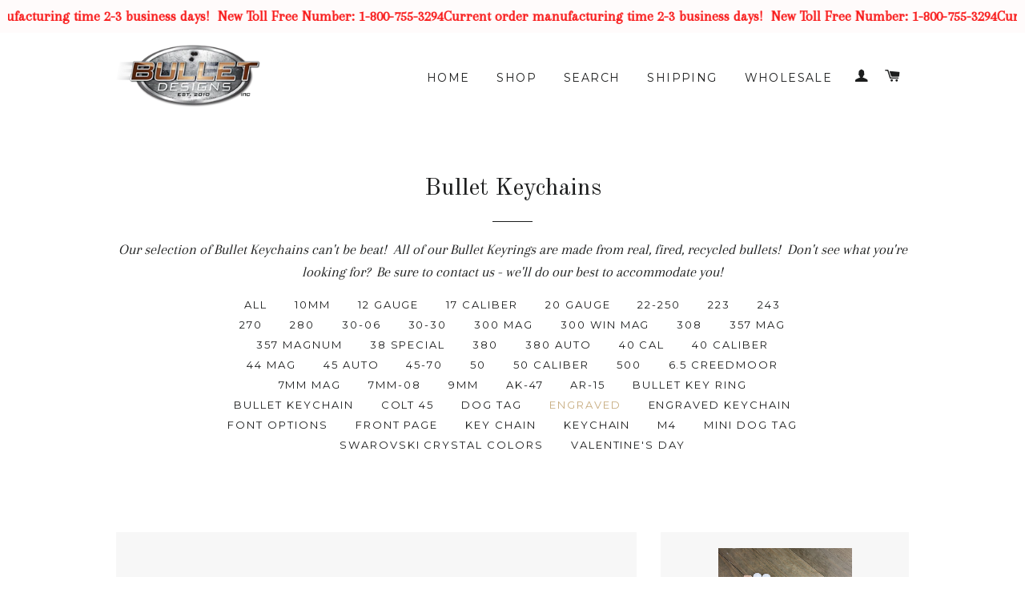

--- FILE ---
content_type: text/html; charset=utf-8
request_url: https://bulletdesigns.com/collections/bullet-keyrings/engraved
body_size: 34683
content:
                                    <!doctype html>
<!--[if lt IE 7]><html class="no-js lt-ie9 lt-ie8 lt-ie7" lang="en"> <![endif]-->
<!--[if IE 7]><html class="no-js lt-ie9 lt-ie8" lang="en"> <![endif]-->
<!--[if IE 8]><html class="no-js lt-ie9" lang="en"> <![endif]-->
<!--[if IE 9 ]><html class="ie9 no-js"> <![endif]-->
<!--[if (gt IE 9)|!(IE)]><!--> <html class="no-js"> <!--<![endif]-->

<head>


  <link
  rel="preload"
  as="image"
  href="https://axhzi9zrgp0b33kw-9340606.shopifypreview.com/cdn/shop/t/13/assets/hero_slide_2.jpg?v=118849052544224630501749190394"
  type="image/webp"
  fetchpriority="high"
/>
 <link href="//bulletdesigns.com/cdn/shop/t/13/assets/timber.scss.css?v=175990280214214892061749446663" rel="stylesheet" type="text/css" media="all" />
  <link href="//bulletdesigns.com/cdn/shop/t/13/assets/theme.scss.css?v=166293307218876666281750770584" rel="stylesheet" type="text/css" media="all" />
  <script src='//d1liekpayvooaz.cloudfront.net/apps/customizery/customizery.js?shop=software-donniebelldesign-com.myshopify.com'></script>

<!-- Google tag (gtag.js) -->
<script async src="https://www.googletagmanager.com/gtag/js?id=G-DPCZKL6BM0"></script>
<script>
  window.dataLayer = window.dataLayer || [];
  function gtag(){dataLayer.push(arguments);}
  gtag('js', new Date());

  gtag('config', 'G-DPCZKL6BM0');
</script>  
  <script>
    
    window.wh_metafields = {};
    window.wh_discount_value = 1;
    window.settings = {"color_body_bg":"#ffffff","color_body_text":"#1c1d1d","color_borders":"#1c1d1d","color_primary":"#1c1d1d","color_secondary":"#c7ac7f","color_product_background":"#f7f7f7","color_sale_tag":"#990000","color_input":"#f6f6f6","color_newsletter":"#f6f6f6","color_drawer_background":"#1c1d1d","color_drawer_text":"#ffffff","color_drawer_border":"#343535","color_drawer_button":"#c7ac7f","color_drawer_button_text":"#ffffff","type_header_family":"Google_Old+Standard+TT_400_serif","type_header_base_size":"30px","type_header_border_thickness":"1px","type_accent_family":"Google_Montserrat_400_sans","type_accent_transform":true,"type_accent_spacing":true,"type_base_family":"Google_Arapey_400_serif","type_base_size":"16px","type_base_italize_titles":true,"logo_use_image":true,"logo_use_inverted":false,"logo_max_width":"180","favicon_enable":true,"home_section_1":"hero","home_section_2":"featured-collections","home_section_3":"featured-products","home_section_4":"home-content","hero_home_auto":true,"home_hero_auto_speed":"7000","hero_slide_1_enable":false,"hero_slide_1_text_color":"is-light","hero_slide_1_subheading":"","hero_slide_1_heading":"","hero_slide_1_cta":"Featuring....us!","hero_slide_1_link":"http:\/\/www.rebateszone.com\/gift-mother-gift-guide","hero_slide_2_enable":true,"hero_slide_2_text_color":"is-light","hero_slide_2_subheading":"","hero_slide_2_heading":"","hero_slide_2_cta":"","hero_slide_2_link":"","hero_slide_3_enable":true,"hero_slide_3_text_color":"is-light","hero_slide_3_subheading":"","hero_slide_3_heading":"","hero_slide_3_cta":"","hero_slide_3_link":"","hero_slide_4_enable":true,"hero_slide_4_text_color":"is-light","hero_slide_4_subheading":"","hero_slide_4_heading":"","hero_slide_4_cta":"","hero_slide_4_link":"","hero_slide_5_enable":true,"hero_slide_5_text_color":"is-light","hero_slide_5_subheading":"","hero_slide_5_heading":"","hero_slide_5_cta":"","hero_slide_5_link":"","home_featured_collections_sort":"manual","collection_1":"bullet-body-jewelry","collection_2":"bullet-necklaces","collection_3":"bullet-bracelets","collection_4":"bullet-earrings","collection_5":"bullet-stud-earrings","collection_6":"bullet-money-clips","collection_7":"bullet-cufflinks","collection_8":"bullet-sterling-necklaces","collection_9":"bullet-rings","home_featured_products":"front-page","home_page_content":"frontpage","product_zoom_enable":true,"collection_products_grid":"collage","collection_tags_enable":true,"product_vendor_enable":false,"cart_type":"drawer","cart_notes_enable":true,"footer_newsletter_enable":false,"newsletter_form_action":"\/\/bulletdesigns.us2.list-manage.com\/subscribe\/post?u=10662f076b49168c85867fb45\u0026amp;id=405c5076f3","social_facebook_link":"https:\/\/www.facebook.com\/bulletdesigns\/","social_twitter_link":"","social_pinterest_link":"","social_instagram_link":"","social_google_plus_link":"","social_tumblr_link":"","social_youtube_link":"","social_vimeo_link":"","social_fancy_link":"","social_sharing_products":true,"social_sharing_blog":true,"share_facebook":true,"share_twitter":true,"share_pinterest":true,"share_fancy":true,"share_google":true,"app_wk_enabled":true,"app_wk_login_required":false,"app_wk_icon":"heart","app_wk_col_bg_shape":"square","app_wk_share_position":"top","app_wk_products_per_row":"4","checkout_header_image":"\/\/bulletdesigns.com\/cdn\/shop\/files\/checkout_header_image_7.jpg?v=1613153462","checkout_use_storefront_logo":true,"checkout_logo_image":"\/\/bulletdesigns.com\/cdn\/shop\/files\/checkout_logo_7.png?v=1613153462","checkout_logo_position":"left","checkout_logo_size":"medium","checkout_body_background_image":null,"checkout_body_background_color":"#fff","checkout_input_background_color_mode":"white","checkout_sidebar_background_image":null,"checkout_sidebar_background_color":"#fafafa","checkout_heading_font":"Helvetica Neue","checkout_body_font":"Helvetica Neue","checkout_accent_color":"#c7ac7f","checkout_button_color":"#000000","checkout_error_color":"#ff6d6d","checkout_use_header_image":true,"checkout_logo":"logo.png","checkout_use_body_background_image":false,"checkout_use_sidebar_background_image":false,"checkout_banner_background_color":"#fff","checkout_call_to_action_color":"#c7ac7f","collection_sort_enable":false,"customer_layout":"customer_area","footer_quicklinks_enable":true,"home_featured_products_grid":"collage","social_sharing_style":"clean"};

    
      
       
 window.settings['cart_type'] = 'drawer';

    
  </script>
  <style type="text/css">
    
    .wh-hidden{display: none;}.wh-cart-total {font-weight: bold;display: inline-block;  margin-top: 5px;font-size: 22px;color: #000000;background-color: #FFFF4D;} .additional-notes{text-align:right;background-color: #FFFF4D;color: #000000;font-size: 14px;} .booster-messages{display:block;}
    #booster-discount-item{font-size:70%;padding-top: 5px;padding-bottom: 5px;} #booster-summary-item{font-size:70%;padding-top: 5px;padding-bottom: 5px;} input#booster-discount-code{max-width:200px;display:inline-block;} button#apply-booster-discount{display:inline-block;max-width:200px;}
  </style>
      



<meta name="google-site-verification" content="kDfvMNZ5wg2-bdT-sz7miCAjWuK0IWApqXk2WfC9Qns" />
<meta name="google-site-verification" content="t23_RgUEUVxDEeLnJvICga7ubHINfRd5a9PkOOuYEDM" />
<meta name="google-site-verification" content="Cm7zAgwlEzVMgd9iCQprmclnHXPfYubkHfZkbTYgG4Q" />
  
  <!-- Basic page needs ================================================== -->
  <meta charset="utf-8">
  <meta http-equiv="X-UA-Compatible" content="IE=edge,chrome=1">

  
  <link rel="shortcut icon" href="//bulletdesigns.com/cdn/shop/t/13/assets/favicon.png?v=182893540803450299291749190394" type="image/png" />
  

  <!-- Title and description ================================================== -->
  <title>
  Bullet Keychains &ndash; Tagged &quot;Engraved&quot; &ndash; Bullet Designs® Inc.
  </title>

  
  <meta name="description" content="Our selection of Bullet Keychains can&#39;t be beat!  All of our Bullet Keyrings are made from real, fired, recycled bullets!  Don&#39;t see what you&#39;re looking for?  Be sure to contact us - we&#39;ll do our best to accommodate you!">
  

  <!-- Helpers ================================================== -->
  <!-- /snippets/social-meta-tags.liquid -->


  <meta property="og:type" content="website">
  <meta property="og:title" content="Bullet Keychains">
  <meta property="og:url" content="https://bulletdesigns.com/collections/bullet-keyrings/engraved">
  
  <meta property="og:image" content="http://bulletdesigns.com/cdn/shop/t/13/assets/logo.png?v=169482108023663872991749190394">
  <meta property="og:image:secure_url" content="https://bulletdesigns.com/cdn/shop/t/13/assets/logo.png?v=169482108023663872991749190394">
  


  <meta property="og:description" content="Our selection of Bullet Keychains can&#39;t be beat!  All of our Bullet Keyrings are made from real, fired, recycled bullets!  Don&#39;t see what you&#39;re looking for?  Be sure to contact us - we&#39;ll do our best to accommodate you!">

<meta property="og:site_name" content="Bullet Designs® Inc.">




<meta name="twitter:card" content="summary">



  <link rel="canonical" href="https://bulletdesigns.com/collections/bullet-keyrings/engraved">
  <meta name="viewport" content="width=device-width,initial-scale=1">
  <meta name="theme-color" content="#1c1d1d">

  <!-- CSS ================================================== -->

  
  
  
  <link href="//fonts.googleapis.com/css?family=Arapey:400" rel="stylesheet" type="text/css" media="all" />


  
    
    
    <link href="//fonts.googleapis.com/css?family=Old+Standard+TT:400" rel="stylesheet" type="text/css" media="all" />
  


  
    
    
    <link href="//fonts.googleapis.com/css?family=Montserrat:400" rel="stylesheet" type="text/css" media="all" />
  



  <!-- Header hook for plugins ================================================== -->
  <script>window.performance && window.performance.mark && window.performance.mark('shopify.content_for_header.start');</script><meta name="google-site-verification" content="9-VPt7lE35qTykJz6F2gRx5SZo5VqH0HavmyWoob7Ww">
<meta id="shopify-digital-wallet" name="shopify-digital-wallet" content="/9340606/digital_wallets/dialog">
<meta name="shopify-checkout-api-token" content="7e48a3534b4a0344cd02161c4f7e211c">
<meta id="in-context-paypal-metadata" data-shop-id="9340606" data-venmo-supported="false" data-environment="production" data-locale="en_US" data-paypal-v4="true" data-currency="USD">
<link rel="alternate" type="application/atom+xml" title="Feed" href="/collections/bullet-keyrings/engraved.atom" />
<link rel="next" href="/collections/bullet-keyrings/engraved?page=2">
<link rel="alternate" type="application/json+oembed" href="https://bulletdesigns.com/collections/bullet-keyrings/engraved.oembed">
<script async="async" src="/checkouts/internal/preloads.js?locale=en-US"></script>
<link rel="preconnect" href="https://shop.app" crossorigin="anonymous">
<script async="async" src="https://shop.app/checkouts/internal/preloads.js?locale=en-US&shop_id=9340606" crossorigin="anonymous"></script>
<script id="apple-pay-shop-capabilities" type="application/json">{"shopId":9340606,"countryCode":"US","currencyCode":"USD","merchantCapabilities":["supports3DS"],"merchantId":"gid:\/\/shopify\/Shop\/9340606","merchantName":"Bullet Designs® Inc.","requiredBillingContactFields":["postalAddress","email"],"requiredShippingContactFields":["postalAddress","email"],"shippingType":"shipping","supportedNetworks":["visa","masterCard","amex","discover","elo","jcb"],"total":{"type":"pending","label":"Bullet Designs® Inc.","amount":"1.00"},"shopifyPaymentsEnabled":true,"supportsSubscriptions":true}</script>
<script id="shopify-features" type="application/json">{"accessToken":"7e48a3534b4a0344cd02161c4f7e211c","betas":["rich-media-storefront-analytics"],"domain":"bulletdesigns.com","predictiveSearch":true,"shopId":9340606,"locale":"en"}</script>
<script>var Shopify = Shopify || {};
Shopify.shop = "software-donniebelldesign-com.myshopify.com";
Shopify.locale = "en";
Shopify.currency = {"active":"USD","rate":"1.0"};
Shopify.country = "US";
Shopify.theme = {"name":"Copy of Brooklyn (Wishlist King) -webrex","id":178912690461,"schema_name":null,"schema_version":null,"theme_store_id":null,"role":"main"};
Shopify.theme.handle = "null";
Shopify.theme.style = {"id":null,"handle":null};
Shopify.cdnHost = "bulletdesigns.com/cdn";
Shopify.routes = Shopify.routes || {};
Shopify.routes.root = "/";</script>
<script type="module">!function(o){(o.Shopify=o.Shopify||{}).modules=!0}(window);</script>
<script>!function(o){function n(){var o=[];function n(){o.push(Array.prototype.slice.apply(arguments))}return n.q=o,n}var t=o.Shopify=o.Shopify||{};t.loadFeatures=n(),t.autoloadFeatures=n()}(window);</script>
<script>
  window.ShopifyPay = window.ShopifyPay || {};
  window.ShopifyPay.apiHost = "shop.app\/pay";
  window.ShopifyPay.redirectState = null;
</script>
<script id="shop-js-analytics" type="application/json">{"pageType":"collection"}</script>
<script defer="defer" async type="module" src="//bulletdesigns.com/cdn/shopifycloud/shop-js/modules/v2/client.init-shop-cart-sync_C5BV16lS.en.esm.js"></script>
<script defer="defer" async type="module" src="//bulletdesigns.com/cdn/shopifycloud/shop-js/modules/v2/chunk.common_CygWptCX.esm.js"></script>
<script type="module">
  await import("//bulletdesigns.com/cdn/shopifycloud/shop-js/modules/v2/client.init-shop-cart-sync_C5BV16lS.en.esm.js");
await import("//bulletdesigns.com/cdn/shopifycloud/shop-js/modules/v2/chunk.common_CygWptCX.esm.js");

  window.Shopify.SignInWithShop?.initShopCartSync?.({"fedCMEnabled":true,"windoidEnabled":true});

</script>
<script>
  window.Shopify = window.Shopify || {};
  if (!window.Shopify.featureAssets) window.Shopify.featureAssets = {};
  window.Shopify.featureAssets['shop-js'] = {"shop-cart-sync":["modules/v2/client.shop-cart-sync_ZFArdW7E.en.esm.js","modules/v2/chunk.common_CygWptCX.esm.js"],"init-fed-cm":["modules/v2/client.init-fed-cm_CmiC4vf6.en.esm.js","modules/v2/chunk.common_CygWptCX.esm.js"],"shop-cash-offers":["modules/v2/client.shop-cash-offers_DOA2yAJr.en.esm.js","modules/v2/chunk.common_CygWptCX.esm.js","modules/v2/chunk.modal_D71HUcav.esm.js"],"shop-button":["modules/v2/client.shop-button_tlx5R9nI.en.esm.js","modules/v2/chunk.common_CygWptCX.esm.js"],"shop-toast-manager":["modules/v2/client.shop-toast-manager_ClPi3nE9.en.esm.js","modules/v2/chunk.common_CygWptCX.esm.js"],"init-shop-cart-sync":["modules/v2/client.init-shop-cart-sync_C5BV16lS.en.esm.js","modules/v2/chunk.common_CygWptCX.esm.js"],"avatar":["modules/v2/client.avatar_BTnouDA3.en.esm.js"],"init-windoid":["modules/v2/client.init-windoid_sURxWdc1.en.esm.js","modules/v2/chunk.common_CygWptCX.esm.js"],"init-shop-email-lookup-coordinator":["modules/v2/client.init-shop-email-lookup-coordinator_B8hsDcYM.en.esm.js","modules/v2/chunk.common_CygWptCX.esm.js"],"pay-button":["modules/v2/client.pay-button_FdsNuTd3.en.esm.js","modules/v2/chunk.common_CygWptCX.esm.js"],"shop-login-button":["modules/v2/client.shop-login-button_C5VAVYt1.en.esm.js","modules/v2/chunk.common_CygWptCX.esm.js","modules/v2/chunk.modal_D71HUcav.esm.js"],"init-customer-accounts-sign-up":["modules/v2/client.init-customer-accounts-sign-up_CPSyQ0Tj.en.esm.js","modules/v2/client.shop-login-button_C5VAVYt1.en.esm.js","modules/v2/chunk.common_CygWptCX.esm.js","modules/v2/chunk.modal_D71HUcav.esm.js"],"init-shop-for-new-customer-accounts":["modules/v2/client.init-shop-for-new-customer-accounts_ChsxoAhi.en.esm.js","modules/v2/client.shop-login-button_C5VAVYt1.en.esm.js","modules/v2/chunk.common_CygWptCX.esm.js","modules/v2/chunk.modal_D71HUcav.esm.js"],"init-customer-accounts":["modules/v2/client.init-customer-accounts_DxDtT_ad.en.esm.js","modules/v2/client.shop-login-button_C5VAVYt1.en.esm.js","modules/v2/chunk.common_CygWptCX.esm.js","modules/v2/chunk.modal_D71HUcav.esm.js"],"shop-follow-button":["modules/v2/client.shop-follow-button_Cva4Ekp9.en.esm.js","modules/v2/chunk.common_CygWptCX.esm.js","modules/v2/chunk.modal_D71HUcav.esm.js"],"checkout-modal":["modules/v2/client.checkout-modal_BPM8l0SH.en.esm.js","modules/v2/chunk.common_CygWptCX.esm.js","modules/v2/chunk.modal_D71HUcav.esm.js"],"lead-capture":["modules/v2/client.lead-capture_Bi8yE_yS.en.esm.js","modules/v2/chunk.common_CygWptCX.esm.js","modules/v2/chunk.modal_D71HUcav.esm.js"],"shop-login":["modules/v2/client.shop-login_D6lNrXab.en.esm.js","modules/v2/chunk.common_CygWptCX.esm.js","modules/v2/chunk.modal_D71HUcav.esm.js"],"payment-terms":["modules/v2/client.payment-terms_CZxnsJam.en.esm.js","modules/v2/chunk.common_CygWptCX.esm.js","modules/v2/chunk.modal_D71HUcav.esm.js"]};
</script>
<script>(function() {
  var isLoaded = false;
  function asyncLoad() {
    if (isLoaded) return;
    isLoaded = true;
    var urls = ["\/\/d1liekpayvooaz.cloudfront.net\/apps\/customizery\/customizery.js?shop=software-donniebelldesign-com.myshopify.com","https:\/\/productoptions.w3apps.co\/js\/options.js?shop=software-donniebelldesign-com.myshopify.com","https:\/\/cdn.shopify.com\/s\/files\/1\/0934\/0606\/t\/7\/assets\/cleveradwords-remarketing.js?shop=software-donniebelldesign-com.myshopify.com","\/\/cdn.luckyorange.com\/w.js?shop=software-donniebelldesign-com.myshopify.com","https:\/\/cdn.shopify.com\/s\/files\/1\/0934\/0606\/t\/10\/assets\/clever_adwords_global_tag.js?shop=software-donniebelldesign-com.myshopify.com","https:\/\/cdn.hextom.com\/js\/quickannouncementbar.js?shop=software-donniebelldesign-com.myshopify.com"];
    for (var i = 0; i < urls.length; i++) {
      var s = document.createElement('script');
      s.type = 'text/javascript';
      s.async = true;
      s.src = urls[i];
      var x = document.getElementsByTagName('script')[0];
      x.parentNode.insertBefore(s, x);
    }
  };
  if(window.attachEvent) {
    window.attachEvent('onload', asyncLoad);
  } else {
    window.addEventListener('load', asyncLoad, false);
  }
})();</script>
<script id="__st">var __st={"a":9340606,"offset":-21600,"reqid":"c551e08c-2e04-46e2-a179-f54ac3d46f9e-1768851513","pageurl":"bulletdesigns.com\/collections\/bullet-keyrings\/engraved","u":"0f484c5075d2","p":"collection","rtyp":"collection","rid":187773573};</script>
<script>window.ShopifyPaypalV4VisibilityTracking = true;</script>
<script id="captcha-bootstrap">!function(){'use strict';const t='contact',e='account',n='new_comment',o=[[t,t],['blogs',n],['comments',n],[t,'customer']],c=[[e,'customer_login'],[e,'guest_login'],[e,'recover_customer_password'],[e,'create_customer']],r=t=>t.map((([t,e])=>`form[action*='/${t}']:not([data-nocaptcha='true']) input[name='form_type'][value='${e}']`)).join(','),a=t=>()=>t?[...document.querySelectorAll(t)].map((t=>t.form)):[];function s(){const t=[...o],e=r(t);return a(e)}const i='password',u='form_key',d=['recaptcha-v3-token','g-recaptcha-response','h-captcha-response',i],f=()=>{try{return window.sessionStorage}catch{return}},m='__shopify_v',_=t=>t.elements[u];function p(t,e,n=!1){try{const o=window.sessionStorage,c=JSON.parse(o.getItem(e)),{data:r}=function(t){const{data:e,action:n}=t;return t[m]||n?{data:e,action:n}:{data:t,action:n}}(c);for(const[e,n]of Object.entries(r))t.elements[e]&&(t.elements[e].value=n);n&&o.removeItem(e)}catch(o){console.error('form repopulation failed',{error:o})}}const l='form_type',E='cptcha';function T(t){t.dataset[E]=!0}const w=window,h=w.document,L='Shopify',v='ce_forms',y='captcha';let A=!1;((t,e)=>{const n=(g='f06e6c50-85a8-45c8-87d0-21a2b65856fe',I='https://cdn.shopify.com/shopifycloud/storefront-forms-hcaptcha/ce_storefront_forms_captcha_hcaptcha.v1.5.2.iife.js',D={infoText:'Protected by hCaptcha',privacyText:'Privacy',termsText:'Terms'},(t,e,n)=>{const o=w[L][v],c=o.bindForm;if(c)return c(t,g,e,D).then(n);var r;o.q.push([[t,g,e,D],n]),r=I,A||(h.body.append(Object.assign(h.createElement('script'),{id:'captcha-provider',async:!0,src:r})),A=!0)});var g,I,D;w[L]=w[L]||{},w[L][v]=w[L][v]||{},w[L][v].q=[],w[L][y]=w[L][y]||{},w[L][y].protect=function(t,e){n(t,void 0,e),T(t)},Object.freeze(w[L][y]),function(t,e,n,w,h,L){const[v,y,A,g]=function(t,e,n){const i=e?o:[],u=t?c:[],d=[...i,...u],f=r(d),m=r(i),_=r(d.filter((([t,e])=>n.includes(e))));return[a(f),a(m),a(_),s()]}(w,h,L),I=t=>{const e=t.target;return e instanceof HTMLFormElement?e:e&&e.form},D=t=>v().includes(t);t.addEventListener('submit',(t=>{const e=I(t);if(!e)return;const n=D(e)&&!e.dataset.hcaptchaBound&&!e.dataset.recaptchaBound,o=_(e),c=g().includes(e)&&(!o||!o.value);(n||c)&&t.preventDefault(),c&&!n&&(function(t){try{if(!f())return;!function(t){const e=f();if(!e)return;const n=_(t);if(!n)return;const o=n.value;o&&e.removeItem(o)}(t);const e=Array.from(Array(32),(()=>Math.random().toString(36)[2])).join('');!function(t,e){_(t)||t.append(Object.assign(document.createElement('input'),{type:'hidden',name:u})),t.elements[u].value=e}(t,e),function(t,e){const n=f();if(!n)return;const o=[...t.querySelectorAll(`input[type='${i}']`)].map((({name:t})=>t)),c=[...d,...o],r={};for(const[a,s]of new FormData(t).entries())c.includes(a)||(r[a]=s);n.setItem(e,JSON.stringify({[m]:1,action:t.action,data:r}))}(t,e)}catch(e){console.error('failed to persist form',e)}}(e),e.submit())}));const S=(t,e)=>{t&&!t.dataset[E]&&(n(t,e.some((e=>e===t))),T(t))};for(const o of['focusin','change'])t.addEventListener(o,(t=>{const e=I(t);D(e)&&S(e,y())}));const B=e.get('form_key'),M=e.get(l),P=B&&M;t.addEventListener('DOMContentLoaded',(()=>{const t=y();if(P)for(const e of t)e.elements[l].value===M&&p(e,B);[...new Set([...A(),...v().filter((t=>'true'===t.dataset.shopifyCaptcha))])].forEach((e=>S(e,t)))}))}(h,new URLSearchParams(w.location.search),n,t,e,['guest_login'])})(!0,!0)}();</script>
<script integrity="sha256-4kQ18oKyAcykRKYeNunJcIwy7WH5gtpwJnB7kiuLZ1E=" data-source-attribution="shopify.loadfeatures" defer="defer" src="//bulletdesigns.com/cdn/shopifycloud/storefront/assets/storefront/load_feature-a0a9edcb.js" crossorigin="anonymous"></script>
<script crossorigin="anonymous" defer="defer" src="//bulletdesigns.com/cdn/shopifycloud/storefront/assets/shopify_pay/storefront-65b4c6d7.js?v=20250812"></script>
<script data-source-attribution="shopify.dynamic_checkout.dynamic.init">var Shopify=Shopify||{};Shopify.PaymentButton=Shopify.PaymentButton||{isStorefrontPortableWallets:!0,init:function(){window.Shopify.PaymentButton.init=function(){};var t=document.createElement("script");t.src="https://bulletdesigns.com/cdn/shopifycloud/portable-wallets/latest/portable-wallets.en.js",t.type="module",document.head.appendChild(t)}};
</script>
<script data-source-attribution="shopify.dynamic_checkout.buyer_consent">
  function portableWalletsHideBuyerConsent(e){var t=document.getElementById("shopify-buyer-consent"),n=document.getElementById("shopify-subscription-policy-button");t&&n&&(t.classList.add("hidden"),t.setAttribute("aria-hidden","true"),n.removeEventListener("click",e))}function portableWalletsShowBuyerConsent(e){var t=document.getElementById("shopify-buyer-consent"),n=document.getElementById("shopify-subscription-policy-button");t&&n&&(t.classList.remove("hidden"),t.removeAttribute("aria-hidden"),n.addEventListener("click",e))}window.Shopify?.PaymentButton&&(window.Shopify.PaymentButton.hideBuyerConsent=portableWalletsHideBuyerConsent,window.Shopify.PaymentButton.showBuyerConsent=portableWalletsShowBuyerConsent);
</script>
<script data-source-attribution="shopify.dynamic_checkout.cart.bootstrap">document.addEventListener("DOMContentLoaded",(function(){function t(){return document.querySelector("shopify-accelerated-checkout-cart, shopify-accelerated-checkout")}if(t())Shopify.PaymentButton.init();else{new MutationObserver((function(e,n){t()&&(Shopify.PaymentButton.init(),n.disconnect())})).observe(document.body,{childList:!0,subtree:!0})}}));
</script>
<link id="shopify-accelerated-checkout-styles" rel="stylesheet" media="screen" href="https://bulletdesigns.com/cdn/shopifycloud/portable-wallets/latest/accelerated-checkout-backwards-compat.css" crossorigin="anonymous">
<style id="shopify-accelerated-checkout-cart">
        #shopify-buyer-consent {
  margin-top: 1em;
  display: inline-block;
  width: 100%;
}

#shopify-buyer-consent.hidden {
  display: none;
}

#shopify-subscription-policy-button {
  background: none;
  border: none;
  padding: 0;
  text-decoration: underline;
  font-size: inherit;
  cursor: pointer;
}

#shopify-subscription-policy-button::before {
  box-shadow: none;
}

      </style>

<script>window.performance && window.performance.mark && window.performance.mark('shopify.content_for_header.end');</script>
  <!-- /snippets/oldIE-js.liquid -->


<!--[if lt IE 9]>
<script src="//cdnjs.cloudflare.com/ajax/libs/html5shiv/3.7.2/html5shiv.min.js" type="text/javascript"></script>
<script src="//bulletdesigns.com/cdn/shop/t/13/assets/respond.min.js?v=52248677837542619231749190394" type="text/javascript"></script>
<link href="//bulletdesigns.com/cdn/shop/t/13/assets/respond-proxy.html" id="respond-proxy" rel="respond-proxy" />
<link href="//bulletdesigns.com/search?q=b9eb3785847a40ac7efa4df7ffacbb08" id="respond-redirect" rel="respond-redirect" />
<script src="//bulletdesigns.com/search?q=b9eb3785847a40ac7efa4df7ffacbb08" type="text/javascript"></script>
<![endif]-->


<!--[if (lte IE 9) ]><script src="//bulletdesigns.com/cdn/shop/t/13/assets/match-media.min.js?v=159635276924582161481749190394" type="text/javascript"></script><![endif]-->


  <script src="//ajax.googleapis.com/ajax/libs/jquery/1.11.0/jquery.min.js" type="text/javascript"></script>
<script src="//bulletdesigns.com/cdn/shop/t/13/assets/modernizr.min.js?v=21391054748206432451749190394" ></script>

  
  



<img alt="icon" id="svgicon" width="1400" height="1400" style="pointer-events: none; position: absolute; top: 0; left: 0; width: 99vw; height: 99vh; max-width: 99vw; max-height: 99vh;"  src="[data-uri]" loading="eager"><!-- BEGIN app block: shopify://apps/judge-me-reviews/blocks/judgeme_core/61ccd3b1-a9f2-4160-9fe9-4fec8413e5d8 --><!-- Start of Judge.me Core -->






<link rel="dns-prefetch" href="https://cdnwidget.judge.me">
<link rel="dns-prefetch" href="https://cdn.judge.me">
<link rel="dns-prefetch" href="https://cdn1.judge.me">
<link rel="dns-prefetch" href="https://api.judge.me">

<script data-cfasync='false' class='jdgm-settings-script'>window.jdgmSettings={"pagination":5,"disable_web_reviews":false,"badge_no_review_text":"No reviews","badge_n_reviews_text":"{{ n }} review/reviews","hide_badge_preview_if_no_reviews":true,"badge_hide_text":false,"enforce_center_preview_badge":false,"widget_title":"Customer Reviews","widget_open_form_text":"Write a review","widget_close_form_text":"Cancel review","widget_refresh_page_text":"Refresh page","widget_summary_text":"Based on {{ number_of_reviews }} review/reviews","widget_no_review_text":"Be the first to write a review","widget_name_field_text":"Display name","widget_verified_name_field_text":"Verified Name (public)","widget_name_placeholder_text":"Display name","widget_required_field_error_text":"This field is required.","widget_email_field_text":"Email address","widget_verified_email_field_text":"Verified Email (private, can not be edited)","widget_email_placeholder_text":"Your email address","widget_email_field_error_text":"Please enter a valid email address.","widget_rating_field_text":"Rating","widget_review_title_field_text":"Review Title","widget_review_title_placeholder_text":"Give your review a title","widget_review_body_field_text":"Review content","widget_review_body_placeholder_text":"Start writing here...","widget_pictures_field_text":"Picture/Video (optional)","widget_submit_review_text":"Submit Review","widget_submit_verified_review_text":"Submit Verified Review","widget_submit_success_msg_with_auto_publish":"Thank you! Please refresh the page in a few moments to see your review. You can remove or edit your review by logging into \u003ca href='https://judge.me/login' target='_blank' rel='nofollow noopener'\u003eJudge.me\u003c/a\u003e","widget_submit_success_msg_no_auto_publish":"Thank you! Your review will be published as soon as it is approved by the shop admin. You can remove or edit your review by logging into \u003ca href='https://judge.me/login' target='_blank' rel='nofollow noopener'\u003eJudge.me\u003c/a\u003e","widget_show_default_reviews_out_of_total_text":"Showing {{ n_reviews_shown }} out of {{ n_reviews }} reviews.","widget_show_all_link_text":"Show all","widget_show_less_link_text":"Show less","widget_author_said_text":"{{ reviewer_name }} said:","widget_days_text":"{{ n }} days ago","widget_weeks_text":"{{ n }} week/weeks ago","widget_months_text":"{{ n }} month/months ago","widget_years_text":"{{ n }} year/years ago","widget_yesterday_text":"Yesterday","widget_today_text":"Today","widget_replied_text":"\u003e\u003e {{ shop_name }} replied:","widget_read_more_text":"Read more","widget_reviewer_name_as_initial":"","widget_rating_filter_color":"#fbcd0a","widget_rating_filter_see_all_text":"See all reviews","widget_sorting_most_recent_text":"Most Recent","widget_sorting_highest_rating_text":"Highest Rating","widget_sorting_lowest_rating_text":"Lowest Rating","widget_sorting_with_pictures_text":"Only Pictures","widget_sorting_most_helpful_text":"Most Helpful","widget_open_question_form_text":"Ask a question","widget_reviews_subtab_text":"Reviews","widget_questions_subtab_text":"Questions","widget_question_label_text":"Question","widget_answer_label_text":"Answer","widget_question_placeholder_text":"Write your question here","widget_submit_question_text":"Submit Question","widget_question_submit_success_text":"Thank you for your question! We will notify you once it gets answered.","verified_badge_text":"Verified","verified_badge_bg_color":"","verified_badge_text_color":"","verified_badge_placement":"left-of-reviewer-name","widget_review_max_height":"","widget_hide_border":false,"widget_social_share":false,"widget_thumb":false,"widget_review_location_show":false,"widget_location_format":"","all_reviews_include_out_of_store_products":true,"all_reviews_out_of_store_text":"(out of store)","all_reviews_pagination":100,"all_reviews_product_name_prefix_text":"about","enable_review_pictures":true,"enable_question_anwser":false,"widget_theme":"default","review_date_format":"mm/dd/yyyy","default_sort_method":"most-recent","widget_product_reviews_subtab_text":"Product Reviews","widget_shop_reviews_subtab_text":"Shop Reviews","widget_other_products_reviews_text":"Reviews for other products","widget_store_reviews_subtab_text":"Store reviews","widget_no_store_reviews_text":"This store hasn't received any reviews yet","widget_web_restriction_product_reviews_text":"This product hasn't received any reviews yet","widget_no_items_text":"No items found","widget_show_more_text":"Show more","widget_write_a_store_review_text":"Write a Store Review","widget_other_languages_heading":"Reviews in Other Languages","widget_translate_review_text":"Translate review to {{ language }}","widget_translating_review_text":"Translating...","widget_show_original_translation_text":"Show original ({{ language }})","widget_translate_review_failed_text":"Review couldn't be translated.","widget_translate_review_retry_text":"Retry","widget_translate_review_try_again_later_text":"Try again later","show_product_url_for_grouped_product":false,"widget_sorting_pictures_first_text":"Pictures First","show_pictures_on_all_rev_page_mobile":false,"show_pictures_on_all_rev_page_desktop":false,"floating_tab_hide_mobile_install_preference":false,"floating_tab_button_name":"★ Reviews","floating_tab_title":"Let customers speak for us","floating_tab_button_color":"","floating_tab_button_background_color":"","floating_tab_url":"","floating_tab_url_enabled":false,"floating_tab_tab_style":"text","all_reviews_text_badge_text":"Customers rate us {{ shop.metafields.judgeme.all_reviews_rating | round: 1 }}/5 based on {{ shop.metafields.judgeme.all_reviews_count }} reviews.","all_reviews_text_badge_text_branded_style":"{{ shop.metafields.judgeme.all_reviews_rating | round: 1 }} out of 5 stars based on {{ shop.metafields.judgeme.all_reviews_count }} reviews","is_all_reviews_text_badge_a_link":false,"show_stars_for_all_reviews_text_badge":false,"all_reviews_text_badge_url":"","all_reviews_text_style":"branded","all_reviews_text_color_style":"judgeme_brand_color","all_reviews_text_color":"#108474","all_reviews_text_show_jm_brand":true,"featured_carousel_show_header":true,"featured_carousel_title":"Let customers speak for us","testimonials_carousel_title":"Customers are saying","videos_carousel_title":"Real customer stories","cards_carousel_title":"Customers are saying","featured_carousel_count_text":"from {{ n }} reviews","featured_carousel_add_link_to_all_reviews_page":false,"featured_carousel_url":"","featured_carousel_show_images":true,"featured_carousel_autoslide_interval":5,"featured_carousel_arrows_on_the_sides":false,"featured_carousel_height":250,"featured_carousel_width":80,"featured_carousel_image_size":0,"featured_carousel_image_height":250,"featured_carousel_arrow_color":"#eeeeee","verified_count_badge_style":"branded","verified_count_badge_orientation":"horizontal","verified_count_badge_color_style":"judgeme_brand_color","verified_count_badge_color":"#108474","is_verified_count_badge_a_link":false,"verified_count_badge_url":"","verified_count_badge_show_jm_brand":true,"widget_rating_preset_default":5,"widget_first_sub_tab":"product-reviews","widget_show_histogram":true,"widget_histogram_use_custom_color":false,"widget_pagination_use_custom_color":false,"widget_star_use_custom_color":false,"widget_verified_badge_use_custom_color":false,"widget_write_review_use_custom_color":false,"picture_reminder_submit_button":"Upload Pictures","enable_review_videos":false,"mute_video_by_default":false,"widget_sorting_videos_first_text":"Videos First","widget_review_pending_text":"Pending","featured_carousel_items_for_large_screen":3,"social_share_options_order":"Facebook,Twitter","remove_microdata_snippet":false,"disable_json_ld":false,"enable_json_ld_products":false,"preview_badge_show_question_text":false,"preview_badge_no_question_text":"No questions","preview_badge_n_question_text":"{{ number_of_questions }} question/questions","qa_badge_show_icon":false,"qa_badge_position":"same-row","remove_judgeme_branding":false,"widget_add_search_bar":false,"widget_search_bar_placeholder":"Search","widget_sorting_verified_only_text":"Verified only","featured_carousel_theme":"default","featured_carousel_show_rating":true,"featured_carousel_show_title":true,"featured_carousel_show_body":true,"featured_carousel_show_date":false,"featured_carousel_show_reviewer":true,"featured_carousel_show_product":false,"featured_carousel_header_background_color":"#108474","featured_carousel_header_text_color":"#ffffff","featured_carousel_name_product_separator":"reviewed","featured_carousel_full_star_background":"#108474","featured_carousel_empty_star_background":"#dadada","featured_carousel_vertical_theme_background":"#f9fafb","featured_carousel_verified_badge_enable":true,"featured_carousel_verified_badge_color":"#108474","featured_carousel_border_style":"round","featured_carousel_review_line_length_limit":3,"featured_carousel_more_reviews_button_text":"Read more reviews","featured_carousel_view_product_button_text":"View product","all_reviews_page_load_reviews_on":"scroll","all_reviews_page_load_more_text":"Load More Reviews","disable_fb_tab_reviews":false,"enable_ajax_cdn_cache":false,"widget_advanced_speed_features":5,"widget_public_name_text":"displayed publicly like","default_reviewer_name":"John Smith","default_reviewer_name_has_non_latin":true,"widget_reviewer_anonymous":"Anonymous","medals_widget_title":"Judge.me Review Medals","medals_widget_background_color":"#f9fafb","medals_widget_position":"footer_all_pages","medals_widget_border_color":"#f9fafb","medals_widget_verified_text_position":"left","medals_widget_use_monochromatic_version":false,"medals_widget_elements_color":"#108474","show_reviewer_avatar":true,"widget_invalid_yt_video_url_error_text":"Not a YouTube video URL","widget_max_length_field_error_text":"Please enter no more than {0} characters.","widget_show_country_flag":false,"widget_show_collected_via_shop_app":true,"widget_verified_by_shop_badge_style":"light","widget_verified_by_shop_text":"Verified by Shop","widget_show_photo_gallery":false,"widget_load_with_code_splitting":true,"widget_ugc_install_preference":false,"widget_ugc_title":"Made by us, Shared by you","widget_ugc_subtitle":"Tag us to see your picture featured in our page","widget_ugc_arrows_color":"#ffffff","widget_ugc_primary_button_text":"Buy Now","widget_ugc_primary_button_background_color":"#108474","widget_ugc_primary_button_text_color":"#ffffff","widget_ugc_primary_button_border_width":"0","widget_ugc_primary_button_border_style":"none","widget_ugc_primary_button_border_color":"#108474","widget_ugc_primary_button_border_radius":"25","widget_ugc_secondary_button_text":"Load More","widget_ugc_secondary_button_background_color":"#ffffff","widget_ugc_secondary_button_text_color":"#108474","widget_ugc_secondary_button_border_width":"2","widget_ugc_secondary_button_border_style":"solid","widget_ugc_secondary_button_border_color":"#108474","widget_ugc_secondary_button_border_radius":"25","widget_ugc_reviews_button_text":"View Reviews","widget_ugc_reviews_button_background_color":"#ffffff","widget_ugc_reviews_button_text_color":"#108474","widget_ugc_reviews_button_border_width":"2","widget_ugc_reviews_button_border_style":"solid","widget_ugc_reviews_button_border_color":"#108474","widget_ugc_reviews_button_border_radius":"25","widget_ugc_reviews_button_link_to":"judgeme-reviews-page","widget_ugc_show_post_date":true,"widget_ugc_max_width":"800","widget_rating_metafield_value_type":true,"widget_primary_color":"#108474","widget_enable_secondary_color":false,"widget_secondary_color":"#edf5f5","widget_summary_average_rating_text":"{{ average_rating }} out of 5","widget_media_grid_title":"Customer photos \u0026 videos","widget_media_grid_see_more_text":"See more","widget_round_style":false,"widget_show_product_medals":true,"widget_verified_by_judgeme_text":"Verified by Judge.me","widget_show_store_medals":true,"widget_verified_by_judgeme_text_in_store_medals":"Verified by Judge.me","widget_media_field_exceed_quantity_message":"Sorry, we can only accept {{ max_media }} for one review.","widget_media_field_exceed_limit_message":"{{ file_name }} is too large, please select a {{ media_type }} less than {{ size_limit }}MB.","widget_review_submitted_text":"Review Submitted!","widget_question_submitted_text":"Question Submitted!","widget_close_form_text_question":"Cancel","widget_write_your_answer_here_text":"Write your answer here","widget_enabled_branded_link":true,"widget_show_collected_by_judgeme":true,"widget_reviewer_name_color":"","widget_write_review_text_color":"","widget_write_review_bg_color":"","widget_collected_by_judgeme_text":"collected by Judge.me","widget_pagination_type":"standard","widget_load_more_text":"Load More","widget_load_more_color":"#108474","widget_full_review_text":"Full Review","widget_read_more_reviews_text":"Read More Reviews","widget_read_questions_text":"Read Questions","widget_questions_and_answers_text":"Questions \u0026 Answers","widget_verified_by_text":"Verified by","widget_verified_text":"Verified","widget_number_of_reviews_text":"{{ number_of_reviews }} reviews","widget_back_button_text":"Back","widget_next_button_text":"Next","widget_custom_forms_filter_button":"Filters","custom_forms_style":"horizontal","widget_show_review_information":false,"how_reviews_are_collected":"How reviews are collected?","widget_show_review_keywords":false,"widget_gdpr_statement":"How we use your data: We'll only contact you about the review you left, and only if necessary. By submitting your review, you agree to Judge.me's \u003ca href='https://judge.me/terms' target='_blank' rel='nofollow noopener'\u003eterms\u003c/a\u003e, \u003ca href='https://judge.me/privacy' target='_blank' rel='nofollow noopener'\u003eprivacy\u003c/a\u003e and \u003ca href='https://judge.me/content-policy' target='_blank' rel='nofollow noopener'\u003econtent\u003c/a\u003e policies.","widget_multilingual_sorting_enabled":false,"widget_translate_review_content_enabled":false,"widget_translate_review_content_method":"manual","popup_widget_review_selection":"automatically_with_pictures","popup_widget_round_border_style":true,"popup_widget_show_title":true,"popup_widget_show_body":true,"popup_widget_show_reviewer":false,"popup_widget_show_product":true,"popup_widget_show_pictures":true,"popup_widget_use_review_picture":true,"popup_widget_show_on_home_page":true,"popup_widget_show_on_product_page":true,"popup_widget_show_on_collection_page":true,"popup_widget_show_on_cart_page":true,"popup_widget_position":"bottom_left","popup_widget_first_review_delay":5,"popup_widget_duration":5,"popup_widget_interval":5,"popup_widget_review_count":5,"popup_widget_hide_on_mobile":true,"review_snippet_widget_round_border_style":true,"review_snippet_widget_card_color":"#FFFFFF","review_snippet_widget_slider_arrows_background_color":"#FFFFFF","review_snippet_widget_slider_arrows_color":"#000000","review_snippet_widget_star_color":"#108474","show_product_variant":false,"all_reviews_product_variant_label_text":"Variant: ","widget_show_verified_branding":true,"widget_ai_summary_title":"Customers say","widget_ai_summary_disclaimer":"AI-powered review summary based on recent customer reviews","widget_show_ai_summary":false,"widget_show_ai_summary_bg":false,"widget_show_review_title_input":true,"redirect_reviewers_invited_via_email":"external_form","request_store_review_after_product_review":false,"request_review_other_products_in_order":false,"review_form_color_scheme":"default","review_form_corner_style":"square","review_form_star_color":{},"review_form_text_color":"#333333","review_form_background_color":"#ffffff","review_form_field_background_color":"#fafafa","review_form_button_color":{},"review_form_button_text_color":"#ffffff","review_form_modal_overlay_color":"#000000","review_content_screen_title_text":"How would you rate this product?","review_content_introduction_text":"We would love it if you would share a bit about your experience.","store_review_form_title_text":"How would you rate this store?","store_review_form_introduction_text":"We would love it if you would share a bit about your experience.","show_review_guidance_text":true,"one_star_review_guidance_text":"Poor","five_star_review_guidance_text":"Great","customer_information_screen_title_text":"About you","customer_information_introduction_text":"Please tell us more about you.","custom_questions_screen_title_text":"Your experience in more detail","custom_questions_introduction_text":"Here are a few questions to help us understand more about your experience.","review_submitted_screen_title_text":"Thanks for your review!","review_submitted_screen_thank_you_text":"We are processing it and it will appear on the store soon.","review_submitted_screen_email_verification_text":"Please confirm your email by clicking the link we just sent you. This helps us keep reviews authentic.","review_submitted_request_store_review_text":"Would you like to share your experience of shopping with us?","review_submitted_review_other_products_text":"Would you like to review these products?","store_review_screen_title_text":"Would you like to share your experience of shopping with us?","store_review_introduction_text":"We value your feedback and use it to improve. Please share any thoughts or suggestions you have.","reviewer_media_screen_title_picture_text":"Share a picture","reviewer_media_introduction_picture_text":"Upload a photo to support your review.","reviewer_media_screen_title_video_text":"Share a video","reviewer_media_introduction_video_text":"Upload a video to support your review.","reviewer_media_screen_title_picture_or_video_text":"Share a picture or video","reviewer_media_introduction_picture_or_video_text":"Upload a photo or video to support your review.","reviewer_media_youtube_url_text":"Paste your Youtube URL here","advanced_settings_next_step_button_text":"Next","advanced_settings_close_review_button_text":"Close","modal_write_review_flow":false,"write_review_flow_required_text":"Required","write_review_flow_privacy_message_text":"We respect your privacy.","write_review_flow_anonymous_text":"Post review as anonymous","write_review_flow_visibility_text":"This won't be visible to other customers.","write_review_flow_multiple_selection_help_text":"Select as many as you like","write_review_flow_single_selection_help_text":"Select one option","write_review_flow_required_field_error_text":"This field is required","write_review_flow_invalid_email_error_text":"Please enter a valid email address","write_review_flow_max_length_error_text":"Max. {{ max_length }} characters.","write_review_flow_media_upload_text":"\u003cb\u003eClick to upload\u003c/b\u003e or drag and drop","write_review_flow_gdpr_statement":"We'll only contact you about your review if necessary. By submitting your review, you agree to our \u003ca href='https://judge.me/terms' target='_blank' rel='nofollow noopener'\u003eterms and conditions\u003c/a\u003e and \u003ca href='https://judge.me/privacy' target='_blank' rel='nofollow noopener'\u003eprivacy policy\u003c/a\u003e.","rating_only_reviews_enabled":false,"show_negative_reviews_help_screen":false,"new_review_flow_help_screen_rating_threshold":3,"negative_review_resolution_screen_title_text":"Tell us more","negative_review_resolution_text":"Your experience matters to us. If there were issues with your purchase, we're here to help. Feel free to reach out to us, we'd love the opportunity to make things right.","negative_review_resolution_button_text":"Contact us","negative_review_resolution_proceed_with_review_text":"Leave a review","negative_review_resolution_subject":"Issue with purchase from {{ shop_name }}.{{ order_name }}","preview_badge_collection_page_install_status":false,"widget_review_custom_css":"","preview_badge_custom_css":"","preview_badge_stars_count":"5-stars","featured_carousel_custom_css":"","floating_tab_custom_css":"","all_reviews_widget_custom_css":"","medals_widget_custom_css":"","verified_badge_custom_css":"","all_reviews_text_custom_css":"","transparency_badges_collected_via_store_invite":false,"transparency_badges_from_another_provider":false,"transparency_badges_collected_from_store_visitor":false,"transparency_badges_collected_by_verified_review_provider":false,"transparency_badges_earned_reward":false,"transparency_badges_collected_via_store_invite_text":"Review collected via store invitation","transparency_badges_from_another_provider_text":"Review collected from another provider","transparency_badges_collected_from_store_visitor_text":"Review collected from a store visitor","transparency_badges_written_in_google_text":"Review written in Google","transparency_badges_written_in_etsy_text":"Review written in Etsy","transparency_badges_written_in_shop_app_text":"Review written in Shop App","transparency_badges_earned_reward_text":"Review earned a reward for future purchase","product_review_widget_per_page":10,"widget_store_review_label_text":"Review about the store","checkout_comment_extension_title_on_product_page":"Customer Comments","checkout_comment_extension_num_latest_comment_show":5,"checkout_comment_extension_format":"name_and_timestamp","checkout_comment_customer_name":"last_initial","checkout_comment_comment_notification":true,"preview_badge_collection_page_install_preference":false,"preview_badge_home_page_install_preference":false,"preview_badge_product_page_install_preference":false,"review_widget_install_preference":"","review_carousel_install_preference":false,"floating_reviews_tab_install_preference":"none","verified_reviews_count_badge_install_preference":false,"all_reviews_text_install_preference":false,"review_widget_best_location":false,"judgeme_medals_install_preference":false,"review_widget_revamp_enabled":false,"review_widget_qna_enabled":false,"review_widget_header_theme":"minimal","review_widget_widget_title_enabled":true,"review_widget_header_text_size":"medium","review_widget_header_text_weight":"regular","review_widget_average_rating_style":"compact","review_widget_bar_chart_enabled":true,"review_widget_bar_chart_type":"numbers","review_widget_bar_chart_style":"standard","review_widget_expanded_media_gallery_enabled":false,"review_widget_reviews_section_theme":"standard","review_widget_image_style":"thumbnails","review_widget_review_image_ratio":"square","review_widget_stars_size":"medium","review_widget_verified_badge":"standard_text","review_widget_review_title_text_size":"medium","review_widget_review_text_size":"medium","review_widget_review_text_length":"medium","review_widget_number_of_columns_desktop":3,"review_widget_carousel_transition_speed":5,"review_widget_custom_questions_answers_display":"always","review_widget_button_text_color":"#FFFFFF","review_widget_text_color":"#000000","review_widget_lighter_text_color":"#7B7B7B","review_widget_corner_styling":"soft","review_widget_review_word_singular":"review","review_widget_review_word_plural":"reviews","review_widget_voting_label":"Helpful?","review_widget_shop_reply_label":"Reply from {{ shop_name }}:","review_widget_filters_title":"Filters","qna_widget_question_word_singular":"Question","qna_widget_question_word_plural":"Questions","qna_widget_answer_reply_label":"Answer from {{ answerer_name }}:","qna_content_screen_title_text":"Ask a question about this product","qna_widget_question_required_field_error_text":"Please enter your question.","qna_widget_flow_gdpr_statement":"We'll only contact you about your question if necessary. By submitting your question, you agree to our \u003ca href='https://judge.me/terms' target='_blank' rel='nofollow noopener'\u003eterms and conditions\u003c/a\u003e and \u003ca href='https://judge.me/privacy' target='_blank' rel='nofollow noopener'\u003eprivacy policy\u003c/a\u003e.","qna_widget_question_submitted_text":"Thanks for your question!","qna_widget_close_form_text_question":"Close","qna_widget_question_submit_success_text":"We’ll notify you by email when your question is answered.","all_reviews_widget_v2025_enabled":false,"all_reviews_widget_v2025_header_theme":"default","all_reviews_widget_v2025_widget_title_enabled":true,"all_reviews_widget_v2025_header_text_size":"medium","all_reviews_widget_v2025_header_text_weight":"regular","all_reviews_widget_v2025_average_rating_style":"compact","all_reviews_widget_v2025_bar_chart_enabled":true,"all_reviews_widget_v2025_bar_chart_type":"numbers","all_reviews_widget_v2025_bar_chart_style":"standard","all_reviews_widget_v2025_expanded_media_gallery_enabled":false,"all_reviews_widget_v2025_show_store_medals":true,"all_reviews_widget_v2025_show_photo_gallery":true,"all_reviews_widget_v2025_show_review_keywords":false,"all_reviews_widget_v2025_show_ai_summary":false,"all_reviews_widget_v2025_show_ai_summary_bg":false,"all_reviews_widget_v2025_add_search_bar":false,"all_reviews_widget_v2025_default_sort_method":"most-recent","all_reviews_widget_v2025_reviews_per_page":10,"all_reviews_widget_v2025_reviews_section_theme":"default","all_reviews_widget_v2025_image_style":"thumbnails","all_reviews_widget_v2025_review_image_ratio":"square","all_reviews_widget_v2025_stars_size":"medium","all_reviews_widget_v2025_verified_badge":"bold_badge","all_reviews_widget_v2025_review_title_text_size":"medium","all_reviews_widget_v2025_review_text_size":"medium","all_reviews_widget_v2025_review_text_length":"medium","all_reviews_widget_v2025_number_of_columns_desktop":3,"all_reviews_widget_v2025_carousel_transition_speed":5,"all_reviews_widget_v2025_custom_questions_answers_display":"always","all_reviews_widget_v2025_show_product_variant":false,"all_reviews_widget_v2025_show_reviewer_avatar":true,"all_reviews_widget_v2025_reviewer_name_as_initial":"","all_reviews_widget_v2025_review_location_show":false,"all_reviews_widget_v2025_location_format":"","all_reviews_widget_v2025_show_country_flag":false,"all_reviews_widget_v2025_verified_by_shop_badge_style":"light","all_reviews_widget_v2025_social_share":false,"all_reviews_widget_v2025_social_share_options_order":"Facebook,Twitter,LinkedIn,Pinterest","all_reviews_widget_v2025_pagination_type":"standard","all_reviews_widget_v2025_button_text_color":"#FFFFFF","all_reviews_widget_v2025_text_color":"#000000","all_reviews_widget_v2025_lighter_text_color":"#7B7B7B","all_reviews_widget_v2025_corner_styling":"soft","all_reviews_widget_v2025_title":"Customer reviews","all_reviews_widget_v2025_ai_summary_title":"Customers say about this store","all_reviews_widget_v2025_no_review_text":"Be the first to write a review","platform":"shopify","branding_url":"https://app.judge.me/reviews","branding_text":"Powered by Judge.me","locale":"en","reply_name":"Bullet Designs® Inc.","widget_version":"3.0","footer":true,"autopublish":true,"review_dates":true,"enable_custom_form":false,"shop_locale":"en","enable_multi_locales_translations":false,"show_review_title_input":true,"review_verification_email_status":"always","can_be_branded":true,"reply_name_text":"Bullet Designs® Inc."};</script> <style class='jdgm-settings-style'>﻿.jdgm-xx{left:0}:root{--jdgm-primary-color: #108474;--jdgm-secondary-color: rgba(16,132,116,0.1);--jdgm-star-color: #108474;--jdgm-write-review-text-color: white;--jdgm-write-review-bg-color: #108474;--jdgm-paginate-color: #108474;--jdgm-border-radius: 0;--jdgm-reviewer-name-color: #108474}.jdgm-histogram__bar-content{background-color:#108474}.jdgm-rev[data-verified-buyer=true] .jdgm-rev__icon.jdgm-rev__icon:after,.jdgm-rev__buyer-badge.jdgm-rev__buyer-badge{color:white;background-color:#108474}.jdgm-review-widget--small .jdgm-gallery.jdgm-gallery .jdgm-gallery__thumbnail-link:nth-child(8) .jdgm-gallery__thumbnail-wrapper.jdgm-gallery__thumbnail-wrapper:before{content:"See more"}@media only screen and (min-width: 768px){.jdgm-gallery.jdgm-gallery .jdgm-gallery__thumbnail-link:nth-child(8) .jdgm-gallery__thumbnail-wrapper.jdgm-gallery__thumbnail-wrapper:before{content:"See more"}}.jdgm-prev-badge[data-average-rating='0.00']{display:none !important}.jdgm-author-all-initials{display:none !important}.jdgm-author-last-initial{display:none !important}.jdgm-rev-widg__title{visibility:hidden}.jdgm-rev-widg__summary-text{visibility:hidden}.jdgm-prev-badge__text{visibility:hidden}.jdgm-rev__prod-link-prefix:before{content:'about'}.jdgm-rev__variant-label:before{content:'Variant: '}.jdgm-rev__out-of-store-text:before{content:'(out of store)'}@media only screen and (min-width: 768px){.jdgm-rev__pics .jdgm-rev_all-rev-page-picture-separator,.jdgm-rev__pics .jdgm-rev__product-picture{display:none}}@media only screen and (max-width: 768px){.jdgm-rev__pics .jdgm-rev_all-rev-page-picture-separator,.jdgm-rev__pics .jdgm-rev__product-picture{display:none}}.jdgm-preview-badge[data-template="product"]{display:none !important}.jdgm-preview-badge[data-template="collection"]{display:none !important}.jdgm-preview-badge[data-template="index"]{display:none !important}.jdgm-review-widget[data-from-snippet="true"]{display:none !important}.jdgm-verified-count-badget[data-from-snippet="true"]{display:none !important}.jdgm-carousel-wrapper[data-from-snippet="true"]{display:none !important}.jdgm-all-reviews-text[data-from-snippet="true"]{display:none !important}.jdgm-medals-section[data-from-snippet="true"]{display:none !important}.jdgm-ugc-media-wrapper[data-from-snippet="true"]{display:none !important}.jdgm-rev__transparency-badge[data-badge-type="review_collected_via_store_invitation"]{display:none !important}.jdgm-rev__transparency-badge[data-badge-type="review_collected_from_another_provider"]{display:none !important}.jdgm-rev__transparency-badge[data-badge-type="review_collected_from_store_visitor"]{display:none !important}.jdgm-rev__transparency-badge[data-badge-type="review_written_in_etsy"]{display:none !important}.jdgm-rev__transparency-badge[data-badge-type="review_written_in_google_business"]{display:none !important}.jdgm-rev__transparency-badge[data-badge-type="review_written_in_shop_app"]{display:none !important}.jdgm-rev__transparency-badge[data-badge-type="review_earned_for_future_purchase"]{display:none !important}.jdgm-review-snippet-widget .jdgm-rev-snippet-widget__cards-container .jdgm-rev-snippet-card{border-radius:8px;background:#fff}.jdgm-review-snippet-widget .jdgm-rev-snippet-widget__cards-container .jdgm-rev-snippet-card__rev-rating .jdgm-star{color:#108474}.jdgm-review-snippet-widget .jdgm-rev-snippet-widget__prev-btn,.jdgm-review-snippet-widget .jdgm-rev-snippet-widget__next-btn{border-radius:50%;background:#fff}.jdgm-review-snippet-widget .jdgm-rev-snippet-widget__prev-btn>svg,.jdgm-review-snippet-widget .jdgm-rev-snippet-widget__next-btn>svg{fill:#000}.jdgm-full-rev-modal.rev-snippet-widget .jm-mfp-container .jm-mfp-content,.jdgm-full-rev-modal.rev-snippet-widget .jm-mfp-container .jdgm-full-rev__icon,.jdgm-full-rev-modal.rev-snippet-widget .jm-mfp-container .jdgm-full-rev__pic-img,.jdgm-full-rev-modal.rev-snippet-widget .jm-mfp-container .jdgm-full-rev__reply{border-radius:8px}.jdgm-full-rev-modal.rev-snippet-widget .jm-mfp-container .jdgm-full-rev[data-verified-buyer="true"] .jdgm-full-rev__icon::after{border-radius:8px}.jdgm-full-rev-modal.rev-snippet-widget .jm-mfp-container .jdgm-full-rev .jdgm-rev__buyer-badge{border-radius:calc( 8px / 2 )}.jdgm-full-rev-modal.rev-snippet-widget .jm-mfp-container .jdgm-full-rev .jdgm-full-rev__replier::before{content:'Bullet Designs® Inc.'}.jdgm-full-rev-modal.rev-snippet-widget .jm-mfp-container .jdgm-full-rev .jdgm-full-rev__product-button{border-radius:calc( 8px * 6 )}
</style> <style class='jdgm-settings-style'></style>

  
  
  
  <style class='jdgm-miracle-styles'>
  @-webkit-keyframes jdgm-spin{0%{-webkit-transform:rotate(0deg);-ms-transform:rotate(0deg);transform:rotate(0deg)}100%{-webkit-transform:rotate(359deg);-ms-transform:rotate(359deg);transform:rotate(359deg)}}@keyframes jdgm-spin{0%{-webkit-transform:rotate(0deg);-ms-transform:rotate(0deg);transform:rotate(0deg)}100%{-webkit-transform:rotate(359deg);-ms-transform:rotate(359deg);transform:rotate(359deg)}}@font-face{font-family:'JudgemeStar';src:url("[data-uri]") format("woff");font-weight:normal;font-style:normal}.jdgm-star{font-family:'JudgemeStar';display:inline !important;text-decoration:none !important;padding:0 4px 0 0 !important;margin:0 !important;font-weight:bold;opacity:1;-webkit-font-smoothing:antialiased;-moz-osx-font-smoothing:grayscale}.jdgm-star:hover{opacity:1}.jdgm-star:last-of-type{padding:0 !important}.jdgm-star.jdgm--on:before{content:"\e000"}.jdgm-star.jdgm--off:before{content:"\e001"}.jdgm-star.jdgm--half:before{content:"\e002"}.jdgm-widget *{margin:0;line-height:1.4;-webkit-box-sizing:border-box;-moz-box-sizing:border-box;box-sizing:border-box;-webkit-overflow-scrolling:touch}.jdgm-hidden{display:none !important;visibility:hidden !important}.jdgm-temp-hidden{display:none}.jdgm-spinner{width:40px;height:40px;margin:auto;border-radius:50%;border-top:2px solid #eee;border-right:2px solid #eee;border-bottom:2px solid #eee;border-left:2px solid #ccc;-webkit-animation:jdgm-spin 0.8s infinite linear;animation:jdgm-spin 0.8s infinite linear}.jdgm-prev-badge{display:block !important}

</style>


  
  
   


<script data-cfasync='false' class='jdgm-script'>
!function(e){window.jdgm=window.jdgm||{},jdgm.CDN_HOST="https://cdnwidget.judge.me/",jdgm.CDN_HOST_ALT="https://cdn2.judge.me/cdn/widget_frontend/",jdgm.API_HOST="https://api.judge.me/",jdgm.CDN_BASE_URL="https://cdn.shopify.com/extensions/019bd71c-30e6-73e2-906a-ddb105931c98/judgeme-extensions-297/assets/",
jdgm.docReady=function(d){(e.attachEvent?"complete"===e.readyState:"loading"!==e.readyState)?
setTimeout(d,0):e.addEventListener("DOMContentLoaded",d)},jdgm.loadCSS=function(d,t,o,a){
!o&&jdgm.loadCSS.requestedUrls.indexOf(d)>=0||(jdgm.loadCSS.requestedUrls.push(d),
(a=e.createElement("link")).rel="stylesheet",a.class="jdgm-stylesheet",a.media="nope!",
a.href=d,a.onload=function(){this.media="all",t&&setTimeout(t)},e.body.appendChild(a))},
jdgm.loadCSS.requestedUrls=[],jdgm.loadJS=function(e,d){var t=new XMLHttpRequest;
t.onreadystatechange=function(){4===t.readyState&&(Function(t.response)(),d&&d(t.response))},
t.open("GET",e),t.onerror=function(){if(e.indexOf(jdgm.CDN_HOST)===0&&jdgm.CDN_HOST_ALT!==jdgm.CDN_HOST){var f=e.replace(jdgm.CDN_HOST,jdgm.CDN_HOST_ALT);jdgm.loadJS(f,d)}},t.send()},jdgm.docReady((function(){(window.jdgmLoadCSS||e.querySelectorAll(
".jdgm-widget, .jdgm-all-reviews-page").length>0)&&(jdgmSettings.widget_load_with_code_splitting?
parseFloat(jdgmSettings.widget_version)>=3?jdgm.loadCSS(jdgm.CDN_HOST+"widget_v3/base.css"):
jdgm.loadCSS(jdgm.CDN_HOST+"widget/base.css"):jdgm.loadCSS(jdgm.CDN_HOST+"shopify_v2.css"),
jdgm.loadJS(jdgm.CDN_HOST+"loa"+"der.js"))}))}(document);
</script>
<noscript><link rel="stylesheet" type="text/css" media="all" href="https://cdnwidget.judge.me/shopify_v2.css"></noscript>

<!-- BEGIN app snippet: theme_fix_tags --><script>
  (function() {
    var jdgmThemeFixes = null;
    if (!jdgmThemeFixes) return;
    var thisThemeFix = jdgmThemeFixes[Shopify.theme.id];
    if (!thisThemeFix) return;

    if (thisThemeFix.html) {
      document.addEventListener("DOMContentLoaded", function() {
        var htmlDiv = document.createElement('div');
        htmlDiv.classList.add('jdgm-theme-fix-html');
        htmlDiv.innerHTML = thisThemeFix.html;
        document.body.append(htmlDiv);
      });
    };

    if (thisThemeFix.css) {
      var styleTag = document.createElement('style');
      styleTag.classList.add('jdgm-theme-fix-style');
      styleTag.innerHTML = thisThemeFix.css;
      document.head.append(styleTag);
    };

    if (thisThemeFix.js) {
      var scriptTag = document.createElement('script');
      scriptTag.classList.add('jdgm-theme-fix-script');
      scriptTag.innerHTML = thisThemeFix.js;
      document.head.append(scriptTag);
    };
  })();
</script>
<!-- END app snippet -->
<!-- End of Judge.me Core -->



<!-- END app block --><!-- BEGIN app block: shopify://apps/webrex-ai-seo-optimizer/blocks/webrexSeoEmbed/b26797ad-bb4d-48f5-8ef3-7c561521049c -->










  <!-- BEGIN app snippet: breadcrumb -->
<script type="application/ld+json" class="ws_schema">{"@context": "https://schema.org","@type": "BreadcrumbList","@id": "https://bulletdesigns.com/collections/bullet-keyrings#breadcrumbs","itemListElement": [{"@type": "ListItem","position": 1,"name": "Bullet Designs® Inc.","item": "https://bulletdesigns.com"},{"@type": "ListItem","position": 2,"name": "Bullet Keychains","item": "https://bulletdesigns.com/collections/bullet-keyrings"}]}</script><!-- END app snippet -->











  


  <!-- BEGIN app snippet: instantPage --><script type="module" defer > 
let t,e,n,o,i,a=null,s=65,c=new Set;const r=1111;function d(t){o=performance.now();const e=t.target.closest("a");m(e)&&p(e.href,"high")}function u(t){if(performance.now()-o<r)return;if(!("closest"in t.target))return;const e=t.target.closest("a");m(e)&&(e.addEventListener("mouseout",f,{passive:!0}),i=setTimeout(()=>{p(e.href,"high"),i=void 0},s))}function l(t){const e=t.target.closest("a");m(e)&&p(e.href,"high")}function f(t){t.relatedTarget&&t.target.closest("a")==t.relatedTarget.closest("a")||i&&(clearTimeout(i),i=void 0)}function h(t){if(performance.now()-o<r)return;const e=t.target.closest("a");if(t.which>1||t.metaKey||t.ctrlKey)return;if(!e)return;e.addEventListener("click",function(t){1337!=t.detail&&t.preventDefault()},{capture:!0,passive:!1,once:!0});const n=new MouseEvent("click",{view:window,bubbles:!0,cancelable:!1,detail:1337});e.dispatchEvent(n)}function m(o){if(o&&o.href&&(!n||"instant"in o.dataset)){if(o.origin!=location.origin){if(!(e||"instant"in o.dataset)||!a)return}if(["http:","https:"].includes(o.protocol)&&("http:"!=o.protocol||"https:"!=location.protocol)&&(t||!o.search||"instant"in o.dataset)&&!(o.hash&&o.pathname+o.search==location.pathname+location.search||"noInstant"in o.dataset))return!0}}function p(t,e="auto"){if(c.has(t))return;const n=document.createElement("link");n.rel="prefetch",n.href=t,n.fetchPriority=e,n.as="document",document.head.appendChild(n),c.add(t)}!function(){if(!document.createElement("link").relList.supports("prefetch"))return;const o="instantVaryAccept"in document.body.dataset||"Shopify"in window,i=navigator.userAgent.indexOf("Chrome/");i>-1&&(a=parseInt(navigator.userAgent.substring(i+"Chrome/".length)));if(o&&a&&a<110)return;const c="instantMousedownShortcut"in document.body.dataset;t="instantAllowQueryString"in document.body.dataset,e="instantAllowExternalLinks"in document.body.dataset,n="instantWhitelist"in document.body.dataset;const r={capture:!0,passive:!0};let f=!1,v=!1,g=!1;if("instantIntensity"in document.body.dataset){const t=document.body.dataset.instantIntensity;if(t.startsWith("mousedown"))f=!0,"mousedown-only"==t&&(v=!0);else if(t.startsWith("viewport")){const e=navigator.connection&&navigator.connection.saveData,n=navigator.connection&&navigator.connection.effectiveType&&navigator.connection.effectiveType.includes("2g");e||n||("viewport"==t?document.documentElement.clientWidth*document.documentElement.clientHeight<45e4&&(g=!0):"viewport-all"==t&&(g=!0))}else{const e=parseInt(t);isNaN(e)||(s=e)}}v||document.addEventListener("touchstart",d,r);f?c||document.addEventListener("mousedown",l,r):document.addEventListener("mouseover",u,r);c&&document.addEventListener("mousedown",h,r);if(g){let t=window.requestIdleCallback;t||(t=(t=>{t()})),t(function(){const t=new IntersectionObserver(e=>{e.forEach(e=>{if(e.isIntersecting){const n=e.target;t.unobserve(n),p(n.href)}})});document.querySelectorAll("a").forEach(e=>{m(e)&&t.observe(e)})},{timeout:1500})}}();
</script>
<!-- END app snippet -->


<!-- BEGIN app snippet: metaTags -->



    
<!-- END app snippet -->

<!-- END app block --><!-- BEGIN app block: shopify://apps/essential-announcer/blocks/app-embed/93b5429f-c8d6-4c33-ae14-250fd84f361b --><script>
  
    window.essentialAnnouncementConfigs = [{"id":"03a53475-e5f8-40aa-9c33-593143c186ec","createdAt":"2024-04-04T16:47:56.81+00:00","name":"Standard Announcement","title":"Current order manufacturing time 2-3 business days!  New Toll Free Number: 1-800-755-3294","subheading":"","style":{"icon":{"size":32,"color":{"hex":"#333333"},"background":{"hex":"#ffffff","alpha":0,"rgba":"rgba(255, 255, 255, 0)"},"cornerRadius":4},"selectedTemplate":"custom","position":"top-page","stickyBar":false,"backgroundType":"singleBackground","singleColor":"#fffbfb","gradientTurn":"90","gradientStart":"#DDDDDD","gradientEnd":"#FFFFFF","borderRadius":"0","borderSize":"0","borderColor":"#c5c8d1","titleSize":"18","titleColor":"#f81616","font":"","subheadingSize":"14","subheadingColor":"#202223","buttonBackgroundColor":"#202223","buttonFontSize":"14","buttonFontColor":"#FFFFFF","buttonBorderRadius":"4","couponCodeButtonOutlineColor":"#202223","couponCodeButtonIconColor":"#202223","couponCodeButtonFontColor":"#202223","couponCodeButtonFontSize":"14","couponCodeButtonBorderRadius":"4","closeIconColor":"#6d7175","arrowIconColor":"#6d7175","spacing":{"insideTop":10,"insideBottom":10,"outsideTop":10,"outsideBottom":10}},"announcementType":"running-line","announcementPlacement":"","published":true,"showOnProducts":[],"showOnCollections":[],"updatedAt":"2025-10-26T17:42:19.187+00:00","CTAType":"","CTALink":"https://software-donniebelldesign-com.myshopify.com","closeButton":false,"buttonText":"Shop now!","announcements":[{"title":"Enjoy a 20% discount on all our products!","subheading":"","CTAType":"button","buttonText":"Shop now!","CTALink":"","id":618,"icon":"","couponCode":""},{"title":"Enjoy a 20% discount on all our products!","subheading":"","CTAType":"button","buttonText":"Shop now!","CTALink":"","id":842,"icon":"","couponCode":""}],"shop":"software-donniebelldesign-com.myshopify.com","animationSpeed":52,"rotateDuration":4,"translations":[],"startDate":null,"endDate":null,"icon":null,"locationType":"","showInCountries":[],"showOnProductsInCollections":[],"type":"","couponCode":""}];
  
  window.essentialAnnouncementMeta = {
    productCollections: null,
    productData: null,
    templateName: "collection",
    collectionId: 187773573,
  };
</script>

 
<style>
.essential_annoucement_bar_wrapper {display: none;}
</style>


<script src="https://cdn.shopify.com/extensions/019b9d60-ed7c-7464-ac3f-9e23a48d54ca/essential-announcement-bar-74/assets/announcement-bar-essential-apps.js" defer></script>

<!-- END app block --><script src="https://cdn.shopify.com/extensions/019bd71c-30e6-73e2-906a-ddb105931c98/judgeme-extensions-297/assets/loader.js" type="text/javascript" defer="defer"></script>
<link href="https://monorail-edge.shopifysvc.com" rel="dns-prefetch">
<script>(function(){if ("sendBeacon" in navigator && "performance" in window) {try {var session_token_from_headers = performance.getEntriesByType('navigation')[0].serverTiming.find(x => x.name == '_s').description;} catch {var session_token_from_headers = undefined;}var session_cookie_matches = document.cookie.match(/_shopify_s=([^;]*)/);var session_token_from_cookie = session_cookie_matches && session_cookie_matches.length === 2 ? session_cookie_matches[1] : "";var session_token = session_token_from_headers || session_token_from_cookie || "";function handle_abandonment_event(e) {var entries = performance.getEntries().filter(function(entry) {return /monorail-edge.shopifysvc.com/.test(entry.name);});if (!window.abandonment_tracked && entries.length === 0) {window.abandonment_tracked = true;var currentMs = Date.now();var navigation_start = performance.timing.navigationStart;var payload = {shop_id: 9340606,url: window.location.href,navigation_start,duration: currentMs - navigation_start,session_token,page_type: "collection"};window.navigator.sendBeacon("https://monorail-edge.shopifysvc.com/v1/produce", JSON.stringify({schema_id: "online_store_buyer_site_abandonment/1.1",payload: payload,metadata: {event_created_at_ms: currentMs,event_sent_at_ms: currentMs}}));}}window.addEventListener('pagehide', handle_abandonment_event);}}());</script>
<script id="web-pixels-manager-setup">(function e(e,d,r,n,o){if(void 0===o&&(o={}),!Boolean(null===(a=null===(i=window.Shopify)||void 0===i?void 0:i.analytics)||void 0===a?void 0:a.replayQueue)){var i,a;window.Shopify=window.Shopify||{};var t=window.Shopify;t.analytics=t.analytics||{};var s=t.analytics;s.replayQueue=[],s.publish=function(e,d,r){return s.replayQueue.push([e,d,r]),!0};try{self.performance.mark("wpm:start")}catch(e){}var l=function(){var e={modern:/Edge?\/(1{2}[4-9]|1[2-9]\d|[2-9]\d{2}|\d{4,})\.\d+(\.\d+|)|Firefox\/(1{2}[4-9]|1[2-9]\d|[2-9]\d{2}|\d{4,})\.\d+(\.\d+|)|Chrom(ium|e)\/(9{2}|\d{3,})\.\d+(\.\d+|)|(Maci|X1{2}).+ Version\/(15\.\d+|(1[6-9]|[2-9]\d|\d{3,})\.\d+)([,.]\d+|)( \(\w+\)|)( Mobile\/\w+|) Safari\/|Chrome.+OPR\/(9{2}|\d{3,})\.\d+\.\d+|(CPU[ +]OS|iPhone[ +]OS|CPU[ +]iPhone|CPU IPhone OS|CPU iPad OS)[ +]+(15[._]\d+|(1[6-9]|[2-9]\d|\d{3,})[._]\d+)([._]\d+|)|Android:?[ /-](13[3-9]|1[4-9]\d|[2-9]\d{2}|\d{4,})(\.\d+|)(\.\d+|)|Android.+Firefox\/(13[5-9]|1[4-9]\d|[2-9]\d{2}|\d{4,})\.\d+(\.\d+|)|Android.+Chrom(ium|e)\/(13[3-9]|1[4-9]\d|[2-9]\d{2}|\d{4,})\.\d+(\.\d+|)|SamsungBrowser\/([2-9]\d|\d{3,})\.\d+/,legacy:/Edge?\/(1[6-9]|[2-9]\d|\d{3,})\.\d+(\.\d+|)|Firefox\/(5[4-9]|[6-9]\d|\d{3,})\.\d+(\.\d+|)|Chrom(ium|e)\/(5[1-9]|[6-9]\d|\d{3,})\.\d+(\.\d+|)([\d.]+$|.*Safari\/(?![\d.]+ Edge\/[\d.]+$))|(Maci|X1{2}).+ Version\/(10\.\d+|(1[1-9]|[2-9]\d|\d{3,})\.\d+)([,.]\d+|)( \(\w+\)|)( Mobile\/\w+|) Safari\/|Chrome.+OPR\/(3[89]|[4-9]\d|\d{3,})\.\d+\.\d+|(CPU[ +]OS|iPhone[ +]OS|CPU[ +]iPhone|CPU IPhone OS|CPU iPad OS)[ +]+(10[._]\d+|(1[1-9]|[2-9]\d|\d{3,})[._]\d+)([._]\d+|)|Android:?[ /-](13[3-9]|1[4-9]\d|[2-9]\d{2}|\d{4,})(\.\d+|)(\.\d+|)|Mobile Safari.+OPR\/([89]\d|\d{3,})\.\d+\.\d+|Android.+Firefox\/(13[5-9]|1[4-9]\d|[2-9]\d{2}|\d{4,})\.\d+(\.\d+|)|Android.+Chrom(ium|e)\/(13[3-9]|1[4-9]\d|[2-9]\d{2}|\d{4,})\.\d+(\.\d+|)|Android.+(UC? ?Browser|UCWEB|U3)[ /]?(15\.([5-9]|\d{2,})|(1[6-9]|[2-9]\d|\d{3,})\.\d+)\.\d+|SamsungBrowser\/(5\.\d+|([6-9]|\d{2,})\.\d+)|Android.+MQ{2}Browser\/(14(\.(9|\d{2,})|)|(1[5-9]|[2-9]\d|\d{3,})(\.\d+|))(\.\d+|)|K[Aa][Ii]OS\/(3\.\d+|([4-9]|\d{2,})\.\d+)(\.\d+|)/},d=e.modern,r=e.legacy,n=navigator.userAgent;return n.match(d)?"modern":n.match(r)?"legacy":"unknown"}(),u="modern"===l?"modern":"legacy",c=(null!=n?n:{modern:"",legacy:""})[u],f=function(e){return[e.baseUrl,"/wpm","/b",e.hashVersion,"modern"===e.buildTarget?"m":"l",".js"].join("")}({baseUrl:d,hashVersion:r,buildTarget:u}),m=function(e){var d=e.version,r=e.bundleTarget,n=e.surface,o=e.pageUrl,i=e.monorailEndpoint;return{emit:function(e){var a=e.status,t=e.errorMsg,s=(new Date).getTime(),l=JSON.stringify({metadata:{event_sent_at_ms:s},events:[{schema_id:"web_pixels_manager_load/3.1",payload:{version:d,bundle_target:r,page_url:o,status:a,surface:n,error_msg:t},metadata:{event_created_at_ms:s}}]});if(!i)return console&&console.warn&&console.warn("[Web Pixels Manager] No Monorail endpoint provided, skipping logging."),!1;try{return self.navigator.sendBeacon.bind(self.navigator)(i,l)}catch(e){}var u=new XMLHttpRequest;try{return u.open("POST",i,!0),u.setRequestHeader("Content-Type","text/plain"),u.send(l),!0}catch(e){return console&&console.warn&&console.warn("[Web Pixels Manager] Got an unhandled error while logging to Monorail."),!1}}}}({version:r,bundleTarget:l,surface:e.surface,pageUrl:self.location.href,monorailEndpoint:e.monorailEndpoint});try{o.browserTarget=l,function(e){var d=e.src,r=e.async,n=void 0===r||r,o=e.onload,i=e.onerror,a=e.sri,t=e.scriptDataAttributes,s=void 0===t?{}:t,l=document.createElement("script"),u=document.querySelector("head"),c=document.querySelector("body");if(l.async=n,l.src=d,a&&(l.integrity=a,l.crossOrigin="anonymous"),s)for(var f in s)if(Object.prototype.hasOwnProperty.call(s,f))try{l.dataset[f]=s[f]}catch(e){}if(o&&l.addEventListener("load",o),i&&l.addEventListener("error",i),u)u.appendChild(l);else{if(!c)throw new Error("Did not find a head or body element to append the script");c.appendChild(l)}}({src:f,async:!0,onload:function(){if(!function(){var e,d;return Boolean(null===(d=null===(e=window.Shopify)||void 0===e?void 0:e.analytics)||void 0===d?void 0:d.initialized)}()){var d=window.webPixelsManager.init(e)||void 0;if(d){var r=window.Shopify.analytics;r.replayQueue.forEach((function(e){var r=e[0],n=e[1],o=e[2];d.publishCustomEvent(r,n,o)})),r.replayQueue=[],r.publish=d.publishCustomEvent,r.visitor=d.visitor,r.initialized=!0}}},onerror:function(){return m.emit({status:"failed",errorMsg:"".concat(f," has failed to load")})},sri:function(e){var d=/^sha384-[A-Za-z0-9+/=]+$/;return"string"==typeof e&&d.test(e)}(c)?c:"",scriptDataAttributes:o}),m.emit({status:"loading"})}catch(e){m.emit({status:"failed",errorMsg:(null==e?void 0:e.message)||"Unknown error"})}}})({shopId: 9340606,storefrontBaseUrl: "https://bulletdesigns.com",extensionsBaseUrl: "https://extensions.shopifycdn.com/cdn/shopifycloud/web-pixels-manager",monorailEndpoint: "https://monorail-edge.shopifysvc.com/unstable/produce_batch",surface: "storefront-renderer",enabledBetaFlags: ["2dca8a86"],webPixelsConfigList: [{"id":"1465418013","configuration":"{\"webPixelName\":\"Judge.me\"}","eventPayloadVersion":"v1","runtimeContext":"STRICT","scriptVersion":"34ad157958823915625854214640f0bf","type":"APP","apiClientId":683015,"privacyPurposes":["ANALYTICS"],"dataSharingAdjustments":{"protectedCustomerApprovalScopes":["read_customer_email","read_customer_name","read_customer_personal_data","read_customer_phone"]}},{"id":"846070045","configuration":"{\"config\":\"{\\\"pixel_id\\\":\\\"G-DPCZKL6BM0\\\",\\\"target_country\\\":\\\"US\\\",\\\"gtag_events\\\":[{\\\"type\\\":\\\"begin_checkout\\\",\\\"action_label\\\":[\\\"G-DPCZKL6BM0\\\",\\\"AW-660463778\\\/AxNlCKbixckBEKLB97oC\\\"]},{\\\"type\\\":\\\"search\\\",\\\"action_label\\\":[\\\"G-DPCZKL6BM0\\\",\\\"AW-660463778\\\/zt5qCKnixckBEKLB97oC\\\"]},{\\\"type\\\":\\\"view_item\\\",\\\"action_label\\\":[\\\"G-DPCZKL6BM0\\\",\\\"AW-660463778\\\/T_ifCKDixckBEKLB97oC\\\",\\\"MC-KFFH0BVCCN\\\"]},{\\\"type\\\":\\\"purchase\\\",\\\"action_label\\\":[\\\"G-DPCZKL6BM0\\\",\\\"AW-660463778\\\/zjPICJ3ixckBEKLB97oC\\\",\\\"MC-KFFH0BVCCN\\\"]},{\\\"type\\\":\\\"page_view\\\",\\\"action_label\\\":[\\\"G-DPCZKL6BM0\\\",\\\"AW-660463778\\\/Wa1RCJrixckBEKLB97oC\\\",\\\"MC-KFFH0BVCCN\\\"]},{\\\"type\\\":\\\"add_payment_info\\\",\\\"action_label\\\":[\\\"G-DPCZKL6BM0\\\",\\\"AW-660463778\\\/bSomCKzixckBEKLB97oC\\\"]},{\\\"type\\\":\\\"add_to_cart\\\",\\\"action_label\\\":[\\\"G-DPCZKL6BM0\\\",\\\"AW-660463778\\\/P-aOCKPixckBEKLB97oC\\\"]}],\\\"enable_monitoring_mode\\\":false}\"}","eventPayloadVersion":"v1","runtimeContext":"OPEN","scriptVersion":"b2a88bafab3e21179ed38636efcd8a93","type":"APP","apiClientId":1780363,"privacyPurposes":[],"dataSharingAdjustments":{"protectedCustomerApprovalScopes":["read_customer_address","read_customer_email","read_customer_name","read_customer_personal_data","read_customer_phone"]}},{"id":"shopify-app-pixel","configuration":"{}","eventPayloadVersion":"v1","runtimeContext":"STRICT","scriptVersion":"0450","apiClientId":"shopify-pixel","type":"APP","privacyPurposes":["ANALYTICS","MARKETING"]},{"id":"shopify-custom-pixel","eventPayloadVersion":"v1","runtimeContext":"LAX","scriptVersion":"0450","apiClientId":"shopify-pixel","type":"CUSTOM","privacyPurposes":["ANALYTICS","MARKETING"]}],isMerchantRequest: false,initData: {"shop":{"name":"Bullet Designs® Inc.","paymentSettings":{"currencyCode":"USD"},"myshopifyDomain":"software-donniebelldesign-com.myshopify.com","countryCode":"US","storefrontUrl":"https:\/\/bulletdesigns.com"},"customer":null,"cart":null,"checkout":null,"productVariants":[],"purchasingCompany":null},},"https://bulletdesigns.com/cdn","fcfee988w5aeb613cpc8e4bc33m6693e112",{"modern":"","legacy":""},{"shopId":"9340606","storefrontBaseUrl":"https:\/\/bulletdesigns.com","extensionBaseUrl":"https:\/\/extensions.shopifycdn.com\/cdn\/shopifycloud\/web-pixels-manager","surface":"storefront-renderer","enabledBetaFlags":"[\"2dca8a86\"]","isMerchantRequest":"false","hashVersion":"fcfee988w5aeb613cpc8e4bc33m6693e112","publish":"custom","events":"[[\"page_viewed\",{}],[\"collection_viewed\",{\"collection\":{\"id\":\"187773573\",\"title\":\"Bullet Keychains\",\"productVariants\":[{\"price\":{\"amount\":14.95,\"currencyCode\":\"USD\"},\"product\":{\"title\":\"Bullet Keychain, Flag Keyring, USA keyring, Dark or Gold, 308, 30-06, 30-30, 270, 243, 223, Patriotic, Recycled Bullet, Patriot, Custom\",\"vendor\":\"Bullet Jewelry | Bullet Designs\",\"id\":\"8511630082333\",\"untranslatedTitle\":\"Bullet Keychain, Flag Keyring, USA keyring, Dark or Gold, 308, 30-06, 30-30, 270, 243, 223, Patriotic, Recycled Bullet, Patriot, Custom\",\"url\":\"\/products\/bullet-keychain-flag-keyring-usa-keyring-dark-or-gold-308-30-06-30-30-270-243-223-patriotic-recycled-bullet-patriot-custom\",\"type\":\"Bullet Keychains\"},\"id\":\"45751648387357\",\"image\":{\"src\":\"\/\/bulletdesigns.com\/cdn\/shop\/files\/308Flag2.jpg?v=1706805025\"},\"sku\":null,\"title\":\"308 \/ Dark\",\"untranslatedTitle\":\"308 \/ Dark\"},{\"price\":{\"amount\":14.95,\"currencyCode\":\"USD\"},\"product\":{\"title\":\"Custom Engraved Brass Bullet Wristlet Keychain, DARK Laser Engraving, Silicone Bead Bracelet Keyring, Tassel, Personalized, Bridal, 223 AR15\",\"vendor\":\"Bullet Jewelry | Bullet Designs\",\"id\":\"8392908046621\",\"untranslatedTitle\":\"Custom Engraved Brass Bullet Wristlet Keychain, DARK Laser Engraving, Silicone Bead Bracelet Keyring, Tassel, Personalized, Bridal, 223 AR15\",\"url\":\"\/products\/custom-engraved-brass-bullet-wristlet-keychain-dark-laser-engraving-silicone-bead-bracelet-keyring-tassel-personalized-bridal-223-ar15\",\"type\":\"Bullet Keychains\"},\"id\":\"45195800740125\",\"image\":{\"src\":\"\/\/bulletdesigns.com\/cdn\/shop\/files\/custom_beadede_writlet_keychain1.jpg?v=1751559765\"},\"sku\":\"\",\"title\":\"No Bullet\",\"untranslatedTitle\":\"No Bullet\"},{\"price\":{\"amount\":14.95,\"currencyCode\":\"USD\"},\"product\":{\"title\":\"Custom Engraved Brass Bullet Key Chain Keychain, DARK Engraving, 308, 30-06, 30-30, 270, 243, ak-47,223, ar15, 300 Win Mag, 6.5 Creedmoor\",\"vendor\":\"Bullet Jewelry | Bullet Designs\",\"id\":\"3975520682070\",\"untranslatedTitle\":\"Custom Engraved Brass Bullet Key Chain Keychain, DARK Engraving, 308, 30-06, 30-30, 270, 243, ak-47,223, ar15, 300 Win Mag, 6.5 Creedmoor\",\"url\":\"\/products\/custom-engraved-brass-bullet-key-chain-keychain-dark-engraving-308-30-06-30-30-270-243-ak-47-223-ar15\",\"type\":\"Bullet Keychains\"},\"id\":\"29601115275350\",\"image\":{\"src\":\"\/\/bulletdesigns.com\/cdn\/shop\/products\/223_Engraved_Brass_Keychain_3.jpg?v=1700086324\"},\"sku\":\"\",\"title\":\"308 \/ One Line\",\"untranslatedTitle\":\"308 \/ One Line\"},{\"price\":{\"amount\":14.95,\"currencyCode\":\"USD\"},\"product\":{\"title\":\"Skull Engraved Bullet Keychain Punisher Skull\",\"vendor\":\"Bullet Jewelry | Bullet Designs\",\"id\":\"3545419153494\",\"untranslatedTitle\":\"Skull Engraved Bullet Keychain Punisher Skull\",\"url\":\"\/products\/skull-engraved-bullet-keychain-punisher-skull\",\"type\":\"Bullet Keychains\"},\"id\":\"28144075341910\",\"image\":{\"src\":\"\/\/bulletdesigns.com\/cdn\/shop\/products\/Skull_Keychain_3.jpg?v=1700086324\"},\"sku\":\"\",\"title\":\"40 Caliber (Shown)\",\"untranslatedTitle\":\"40 Caliber (Shown)\"},{\"price\":{\"amount\":14.95,\"currencyCode\":\"USD\"},\"product\":{\"title\":\"Love You Dearly Valentine's Nickel Bullet Keychain, DARK Engraving, 308, 30-06, 30-30, 270, 243, AK-47,223, ar15, M4\",\"vendor\":\"Bullet Jewelry | Bullet Designs\",\"id\":\"1956730798166\",\"untranslatedTitle\":\"Love You Dearly Valentine's Nickel Bullet Keychain, DARK Engraving, 308, 30-06, 30-30, 270, 243, AK-47,223, ar15, M4\",\"url\":\"\/products\/love-you-dearly-valentines-nickel-bullet-keychain-dark-engraving-308-30-06-30-30-270-243-ak-47-223-ar15-m4\",\"type\":\"Bullet Keychains\"},\"id\":\"19523939008598\",\"image\":{\"src\":\"\/\/bulletdesigns.com\/cdn\/shop\/products\/Love_you_dearly_bullet_keychain_2.jpg?v=1700086322\"},\"sku\":\"\",\"title\":\"30-06\",\"untranslatedTitle\":\"30-06\"},{\"price\":{\"amount\":14.95,\"currencyCode\":\"USD\"},\"product\":{\"title\":\"I Love You Valentine's Heart Nickel Bullet Laser Engraved Keychain, 308, 30-06, 30-30, 270, 243, ak-47,223, ar15\",\"vendor\":\"Bullet Jewelry | Bullet Designs\",\"id\":\"1956478222422\",\"untranslatedTitle\":\"I Love You Valentine's Heart Nickel Bullet Laser Engraved Keychain, 308, 30-06, 30-30, 270, 243, ak-47,223, ar15\",\"url\":\"\/products\/i-love-you-valentines-heart-key-chain-keychain-dark-engraving-308-30-06-30-30-270-243-ak-47-223-ar15-m4\",\"type\":\"Bullet Keychains\"},\"id\":\"29888712015958\",\"image\":{\"src\":\"\/\/bulletdesigns.com\/cdn\/shop\/products\/i_love_you_heart_bullet_keychain.JPG?v=1700086321\"},\"sku\":\"\",\"title\":\"308\",\"untranslatedTitle\":\"308\"},{\"price\":{\"amount\":16.95,\"currencyCode\":\"USD\"},\"product\":{\"title\":\"50 Caliber Engraved Bullet \u0026 Casing Keychain, 50 BMG, 50 Cal, DARK Engraving, Personalized, Custom\",\"vendor\":\"Bullet Jewelry | Bullet Designs\",\"id\":\"1922194407510\",\"untranslatedTitle\":\"50 Caliber Engraved Bullet \u0026 Casing Keychain, 50 BMG, 50 Cal, DARK Engraving, Personalized, Custom\",\"url\":\"\/products\/engraved-50-caliber-bullet-casing-keychain-50-bmg-50-cal-personalized-custom\",\"type\":\"Bullet Keychains\"},\"id\":\"31765482537046\",\"image\":{\"src\":\"\/\/bulletdesigns.com\/cdn\/shop\/products\/Engraved_50_Cal_Keychain2.JPG?v=1700086323\"},\"sku\":\"50-CAL-KR-3-2\",\"title\":\"One Line\",\"untranslatedTitle\":\"One Line\"},{\"price\":{\"amount\":12.95,\"currencyCode\":\"USD\"},\"product\":{\"title\":\"Custom Engraved Mini Dog Tag Bullet Keychain, Personalized, Keyring, DARK Engraving, Stainless Steel\",\"vendor\":\"Bullet Jewelry | Bullet Designs\",\"id\":\"1391275049046\",\"untranslatedTitle\":\"Custom Engraved Mini Dog Tag Bullet Keychain, Personalized, Keyring, DARK Engraving, Stainless Steel\",\"url\":\"\/products\/mini-dog-tag-bulley-keychain-custom-key-chain-keychain-dark-engraving-308-30-06-30-30-270-243-223-ak-47-357-mag-38-special-44-mag-colt-45-45-auto-9mm-380-40-cal\",\"type\":\"Bullet Keychains\"},\"id\":\"12785887445078\",\"image\":{\"src\":\"\/\/bulletdesigns.com\/cdn\/shop\/products\/Mini_Dog_Tag_Bullet_Keychain2.JPG?v=1700086319\"},\"sku\":\"\",\"title\":\"308 \/ No Engraving\",\"untranslatedTitle\":\"308 \/ No Engraving\"},{\"price\":{\"amount\":14.95,\"currencyCode\":\"USD\"},\"product\":{\"title\":\"Engraved Bullet Key Chain Keychain, GOLD AND SILVER Engraving, 357 Mag, 38 Specia,l 44 Mag, Colt 45, 45 Auto\",\"vendor\":\"Bullet Jewelry | Bullet Designs\",\"id\":\"1373965353046\",\"untranslatedTitle\":\"Engraved Bullet Key Chain Keychain, GOLD AND SILVER Engraving, 357 Mag, 38 Specia,l 44 Mag, Colt 45, 45 Auto\",\"url\":\"\/products\/engraved-bullet-key-chain-keychain-gold-and-silver-engraving-357-mag-38-specia-l-44-mag-colt-45-45-auto\",\"type\":\"Bullet Keychains\"},\"id\":\"12713305669718\",\"image\":{\"src\":\"\/\/bulletdesigns.com\/cdn\/shop\/products\/Gold_Engraved_Keychain.jpg?v=1700086317\"},\"sku\":\"\",\"title\":\"357 (Shown) \/ One Line\",\"untranslatedTitle\":\"357 (Shown) \/ One Line\"},{\"price\":{\"amount\":14.95,\"currencyCode\":\"USD\"},\"product\":{\"title\":\"Engraved Bullet Key Chain, GOLD Engraving, Small Pistol, 9mm, 380, or 40 Cal TNR\",\"vendor\":\"Bullet Jewelry | Bullet Designs\",\"id\":\"1373965123670\",\"untranslatedTitle\":\"Engraved Bullet Key Chain, GOLD Engraving, Small Pistol, 9mm, 380, or 40 Cal TNR\",\"url\":\"\/products\/engraved-bullet-key-chain-gold-and-silver-engraving-small-pistol-9mm-380-or-40-cal\",\"type\":\"Bullet Keychains\"},\"id\":\"12713304752214\",\"image\":{\"src\":\"\/\/bulletdesigns.com\/cdn\/shop\/products\/Gold_Engraved_Keychain4.jpg?v=1700086318\"},\"sku\":\"\",\"title\":\"9mm (Shown) \/ One Line\",\"untranslatedTitle\":\"9mm (Shown) \/ One Line\"},{\"price\":{\"amount\":14.95,\"currencyCode\":\"USD\"},\"product\":{\"title\":\"Bullet Keychain, Silver with Gold Engraving, 308, 223\",\"vendor\":\"Bullet Jewelry | Bullet Designs\",\"id\":\"1373959127126\",\"untranslatedTitle\":\"Bullet Keychain, Silver with Gold Engraving, 308, 223\",\"url\":\"\/products\/key-chain-keychain-gold-and-silver-engraving-308-30-06-30-30-270-243-ak-47-223-ar15-m4\",\"type\":\"Bullet Keychains\"},\"id\":\"12713252257878\",\"image\":{\"src\":\"\/\/bulletdesigns.com\/cdn\/shop\/products\/Gold_Engraved_Keychain3.jpg?v=1700086317\"},\"sku\":\"\",\"title\":\"308 (Shown) \/ One Line\",\"untranslatedTitle\":\"308 (Shown) \/ One Line\"},{\"price\":{\"amount\":14.95,\"currencyCode\":\"USD\"},\"product\":{\"title\":\"Custom Key Chain Nickel Keychain, DARK Engraving, 308, 30-06, 30-30, 270, 243, 7mm-08, ak-47,223, ar15, M4\",\"vendor\":\"Bullet Jewelry | Bullet Designs\",\"id\":\"1355186274390\",\"untranslatedTitle\":\"Custom Key Chain Nickel Keychain, DARK Engraving, 308, 30-06, 30-30, 270, 243, 7mm-08, ak-47,223, ar15, M4\",\"url\":\"\/products\/custom-engraved-bullet-key-chain-keychain-black-engraving-308-30-06-30-30-270-243-ak-47-223-ar15-m4\",\"type\":\"Bullet Keychains\"},\"id\":\"12427449794646\",\"image\":{\"src\":\"\/\/bulletdesigns.com\/cdn\/shop\/products\/NewBlackEngraving308.jpg?v=1700086317\"},\"sku\":\"\",\"title\":\"308 (Shown) \/ One Line\",\"untranslatedTitle\":\"308 (Shown) \/ One Line\"}]}}]]"});</script><script>
  window.ShopifyAnalytics = window.ShopifyAnalytics || {};
  window.ShopifyAnalytics.meta = window.ShopifyAnalytics.meta || {};
  window.ShopifyAnalytics.meta.currency = 'USD';
  var meta = {"products":[{"id":8511630082333,"gid":"gid:\/\/shopify\/Product\/8511630082333","vendor":"Bullet Jewelry | Bullet Designs","type":"Bullet Keychains","handle":"bullet-keychain-flag-keyring-usa-keyring-dark-or-gold-308-30-06-30-30-270-243-223-patriotic-recycled-bullet-patriot-custom","variants":[{"id":45751648387357,"price":1495,"name":"Bullet Keychain, Flag Keyring, USA keyring, Dark or Gold, 308, 30-06, 30-30, 270, 243, 223, Patriotic, Recycled Bullet, Patriot, Custom - 308 \/ Dark","public_title":"308 \/ Dark","sku":null},{"id":45751648420125,"price":1495,"name":"Bullet Keychain, Flag Keyring, USA keyring, Dark or Gold, 308, 30-06, 30-30, 270, 243, 223, Patriotic, Recycled Bullet, Patriot, Custom - 30-06 \/ Dark","public_title":"30-06 \/ Dark","sku":null},{"id":45751648452893,"price":1495,"name":"Bullet Keychain, Flag Keyring, USA keyring, Dark or Gold, 308, 30-06, 30-30, 270, 243, 223, Patriotic, Recycled Bullet, Patriot, Custom - 30-30 \/ Dark","public_title":"30-30 \/ Dark","sku":null},{"id":45751648485661,"price":1495,"name":"Bullet Keychain, Flag Keyring, USA keyring, Dark or Gold, 308, 30-06, 30-30, 270, 243, 223, Patriotic, Recycled Bullet, Patriot, Custom - 270 \/ Dark","public_title":"270 \/ Dark","sku":null},{"id":45751721427229,"price":1495,"name":"Bullet Keychain, Flag Keyring, USA keyring, Dark or Gold, 308, 30-06, 30-30, 270, 243, 223, Patriotic, Recycled Bullet, Patriot, Custom - 308 \/ Gold","public_title":"308 \/ Gold","sku":""},{"id":45751721459997,"price":1495,"name":"Bullet Keychain, Flag Keyring, USA keyring, Dark or Gold, 308, 30-06, 30-30, 270, 243, 223, Patriotic, Recycled Bullet, Patriot, Custom - 30-06 \/ Gold","public_title":"30-06 \/ Gold","sku":""},{"id":45751648518429,"price":1495,"name":"Bullet Keychain, Flag Keyring, USA keyring, Dark or Gold, 308, 30-06, 30-30, 270, 243, 223, Patriotic, Recycled Bullet, Patriot, Custom - 243 \/ Dark","public_title":"243 \/ Dark","sku":null},{"id":45751721492765,"price":1495,"name":"Bullet Keychain, Flag Keyring, USA keyring, Dark or Gold, 308, 30-06, 30-30, 270, 243, 223, Patriotic, Recycled Bullet, Patriot, Custom - 30-30 \/ Gold","public_title":"30-30 \/ Gold","sku":""},{"id":45751721558301,"price":1495,"name":"Bullet Keychain, Flag Keyring, USA keyring, Dark or Gold, 308, 30-06, 30-30, 270, 243, 223, Patriotic, Recycled Bullet, Patriot, Custom - 270 \/ Gold","public_title":"270 \/ Gold","sku":""},{"id":45751648583965,"price":1495,"name":"Bullet Keychain, Flag Keyring, USA keyring, Dark or Gold, 308, 30-06, 30-30, 270, 243, 223, Patriotic, Recycled Bullet, Patriot, Custom - 223 \/ Dark","public_title":"223 \/ Dark","sku":null},{"id":45751721591069,"price":1495,"name":"Bullet Keychain, Flag Keyring, USA keyring, Dark or Gold, 308, 30-06, 30-30, 270, 243, 223, Patriotic, Recycled Bullet, Patriot, Custom - 243 \/ Gold","public_title":"243 \/ Gold","sku":""},{"id":45751721623837,"price":1495,"name":"Bullet Keychain, Flag Keyring, USA keyring, Dark or Gold, 308, 30-06, 30-30, 270, 243, 223, Patriotic, Recycled Bullet, Patriot, Custom - 223 \/ Gold","public_title":"223 \/ Gold","sku":""}],"remote":false},{"id":8392908046621,"gid":"gid:\/\/shopify\/Product\/8392908046621","vendor":"Bullet Jewelry | Bullet Designs","type":"Bullet Keychains","handle":"custom-engraved-brass-bullet-wristlet-keychain-dark-laser-engraving-silicone-bead-bracelet-keyring-tassel-personalized-bridal-223-ar15","variants":[{"id":45195800740125,"price":1495,"name":"Custom Engraved Brass Bullet Wristlet Keychain, DARK Laser Engraving, Silicone Bead Bracelet Keyring, Tassel, Personalized, Bridal, 223 AR15 - No Bullet","public_title":"No Bullet","sku":""},{"id":45195800772893,"price":1995,"name":"Custom Engraved Brass Bullet Wristlet Keychain, DARK Laser Engraving, Silicone Bead Bracelet Keyring, Tassel, Personalized, Bridal, 223 AR15 - Bullet - No Engraving","public_title":"Bullet - No Engraving","sku":""},{"id":45195800805661,"price":2495,"name":"Custom Engraved Brass Bullet Wristlet Keychain, DARK Laser Engraving, Silicone Bead Bracelet Keyring, Tassel, Personalized, Bridal, 223 AR15 - Bullet - One Line (Shown)","public_title":"Bullet - One Line (Shown)","sku":""},{"id":45195800838429,"price":2995,"name":"Custom Engraved Brass Bullet Wristlet Keychain, DARK Laser Engraving, Silicone Bead Bracelet Keyring, Tassel, Personalized, Bridal, 223 AR15 - Bullet - Two Lines","public_title":"Bullet - Two Lines","sku":""},{"id":45195800871197,"price":3495,"name":"Custom Engraved Brass Bullet Wristlet Keychain, DARK Laser Engraving, Silicone Bead Bracelet Keyring, Tassel, Personalized, Bridal, 223 AR15 - Bullet - Three Lines","public_title":"Bullet - Three Lines","sku":""}],"remote":false},{"id":3975520682070,"gid":"gid:\/\/shopify\/Product\/3975520682070","vendor":"Bullet Jewelry | Bullet Designs","type":"Bullet Keychains","handle":"custom-engraved-brass-bullet-key-chain-keychain-dark-engraving-308-30-06-30-30-270-243-ak-47-223-ar15","variants":[{"id":29601115275350,"price":1495,"name":"Custom Engraved Brass Bullet Key Chain Keychain, DARK Engraving, 308, 30-06, 30-30, 270, 243, ak-47,223, ar15, 300 Win Mag, 6.5 Creedmoor - 308 \/ One Line","public_title":"308 \/ One Line","sku":""},{"id":29601115308118,"price":1995,"name":"Custom Engraved Brass Bullet Key Chain Keychain, DARK Engraving, 308, 30-06, 30-30, 270, 243, ak-47,223, ar15, 300 Win Mag, 6.5 Creedmoor - 308 \/ Two Lines","public_title":"308 \/ Two Lines","sku":""},{"id":29601115340886,"price":2495,"name":"Custom Engraved Brass Bullet Key Chain Keychain, DARK Engraving, 308, 30-06, 30-30, 270, 243, ak-47,223, ar15, 300 Win Mag, 6.5 Creedmoor - 308 \/ Three Lines","public_title":"308 \/ Three Lines","sku":""},{"id":29601115373654,"price":1495,"name":"Custom Engraved Brass Bullet Key Chain Keychain, DARK Engraving, 308, 30-06, 30-30, 270, 243, ak-47,223, ar15, 300 Win Mag, 6.5 Creedmoor - 30-06 \/ One Line","public_title":"30-06 \/ One Line","sku":""},{"id":29601115406422,"price":1995,"name":"Custom Engraved Brass Bullet Key Chain Keychain, DARK Engraving, 308, 30-06, 30-30, 270, 243, ak-47,223, ar15, 300 Win Mag, 6.5 Creedmoor - 30-06 \/ Two Lines","public_title":"30-06 \/ Two Lines","sku":""},{"id":29601115439190,"price":2495,"name":"Custom Engraved Brass Bullet Key Chain Keychain, DARK Engraving, 308, 30-06, 30-30, 270, 243, ak-47,223, ar15, 300 Win Mag, 6.5 Creedmoor - 30-06 \/ Three Lines","public_title":"30-06 \/ Three Lines","sku":""},{"id":29601115471958,"price":1495,"name":"Custom Engraved Brass Bullet Key Chain Keychain, DARK Engraving, 308, 30-06, 30-30, 270, 243, ak-47,223, ar15, 300 Win Mag, 6.5 Creedmoor - 270 \/ One Line","public_title":"270 \/ One Line","sku":""},{"id":29601115504726,"price":1995,"name":"Custom Engraved Brass Bullet Key Chain Keychain, DARK Engraving, 308, 30-06, 30-30, 270, 243, ak-47,223, ar15, 300 Win Mag, 6.5 Creedmoor - 270 \/ Two Lines","public_title":"270 \/ Two Lines","sku":""},{"id":29601115537494,"price":2495,"name":"Custom Engraved Brass Bullet Key Chain Keychain, DARK Engraving, 308, 30-06, 30-30, 270, 243, ak-47,223, ar15, 300 Win Mag, 6.5 Creedmoor - 270 \/ Three Lines","public_title":"270 \/ Three Lines","sku":""},{"id":29601115570262,"price":1495,"name":"Custom Engraved Brass Bullet Key Chain Keychain, DARK Engraving, 308, 30-06, 30-30, 270, 243, ak-47,223, ar15, 300 Win Mag, 6.5 Creedmoor - 243 \/ One Line","public_title":"243 \/ One Line","sku":""},{"id":29601115603030,"price":1995,"name":"Custom Engraved Brass Bullet Key Chain Keychain, DARK Engraving, 308, 30-06, 30-30, 270, 243, ak-47,223, ar15, 300 Win Mag, 6.5 Creedmoor - 243 \/ Two Lines","public_title":"243 \/ Two Lines","sku":""},{"id":29601115635798,"price":2495,"name":"Custom Engraved Brass Bullet Key Chain Keychain, DARK Engraving, 308, 30-06, 30-30, 270, 243, ak-47,223, ar15, 300 Win Mag, 6.5 Creedmoor - 243 \/ Three Lines","public_title":"243 \/ Three Lines","sku":""},{"id":29601115668566,"price":1495,"name":"Custom Engraved Brass Bullet Key Chain Keychain, DARK Engraving, 308, 30-06, 30-30, 270, 243, ak-47,223, ar15, 300 Win Mag, 6.5 Creedmoor - 30-30 \/ One Line","public_title":"30-30 \/ One Line","sku":""},{"id":29601115701334,"price":1995,"name":"Custom Engraved Brass Bullet Key Chain Keychain, DARK Engraving, 308, 30-06, 30-30, 270, 243, ak-47,223, ar15, 300 Win Mag, 6.5 Creedmoor - 30-30 \/ Two Lines","public_title":"30-30 \/ Two Lines","sku":""},{"id":29601115734102,"price":2495,"name":"Custom Engraved Brass Bullet Key Chain Keychain, DARK Engraving, 308, 30-06, 30-30, 270, 243, ak-47,223, ar15, 300 Win Mag, 6.5 Creedmoor - 30-30 \/ Three Lines","public_title":"30-30 \/ Three Lines","sku":""},{"id":29601115766870,"price":1495,"name":"Custom Engraved Brass Bullet Key Chain Keychain, DARK Engraving, 308, 30-06, 30-30, 270, 243, ak-47,223, ar15, 300 Win Mag, 6.5 Creedmoor - AK-47 BRASS \/ One Line","public_title":"AK-47 BRASS \/ One Line","sku":""},{"id":29601115799638,"price":1995,"name":"Custom Engraved Brass Bullet Key Chain Keychain, DARK Engraving, 308, 30-06, 30-30, 270, 243, ak-47,223, ar15, 300 Win Mag, 6.5 Creedmoor - AK-47 BRASS \/ Two Lines","public_title":"AK-47 BRASS \/ Two Lines","sku":""},{"id":29601115832406,"price":2495,"name":"Custom Engraved Brass Bullet Key Chain Keychain, DARK Engraving, 308, 30-06, 30-30, 270, 243, ak-47,223, ar15, 300 Win Mag, 6.5 Creedmoor - AK-47 BRASS \/ Three Lines","public_title":"AK-47 BRASS \/ Three Lines","sku":""},{"id":29601115865174,"price":1495,"name":"Custom Engraved Brass Bullet Key Chain Keychain, DARK Engraving, 308, 30-06, 30-30, 270, 243, ak-47,223, ar15, 300 Win Mag, 6.5 Creedmoor - 223 AR15 \/ One Line","public_title":"223 AR15 \/ One Line","sku":""},{"id":29601115897942,"price":1995,"name":"Custom Engraved Brass Bullet Key Chain Keychain, DARK Engraving, 308, 30-06, 30-30, 270, 243, ak-47,223, ar15, 300 Win Mag, 6.5 Creedmoor - 223 AR15 \/ Two Lines","public_title":"223 AR15 \/ Two Lines","sku":""},{"id":29601115930710,"price":2495,"name":"Custom Engraved Brass Bullet Key Chain Keychain, DARK Engraving, 308, 30-06, 30-30, 270, 243, ak-47,223, ar15, 300 Win Mag, 6.5 Creedmoor - 223 AR15 \/ Three Lines","public_title":"223 AR15 \/ Three Lines","sku":""},{"id":31386626130006,"price":1495,"name":"Custom Engraved Brass Bullet Key Chain Keychain, DARK Engraving, 308, 30-06, 30-30, 270, 243, ak-47,223, ar15, 300 Win Mag, 6.5 Creedmoor - 300 Win Mag \/ One Line","public_title":"300 Win Mag \/ One Line","sku":""},{"id":33398756180054,"price":1495,"name":"Custom Engraved Brass Bullet Key Chain Keychain, DARK Engraving, 308, 30-06, 30-30, 270, 243, ak-47,223, ar15, 300 Win Mag, 6.5 Creedmoor - 6.5 Creedmoor \/ One Line","public_title":"6.5 Creedmoor \/ One Line","sku":""},{"id":33398759129174,"price":1995,"name":"Custom Engraved Brass Bullet Key Chain Keychain, DARK Engraving, 308, 30-06, 30-30, 270, 243, ak-47,223, ar15, 300 Win Mag, 6.5 Creedmoor - 6.5 Creedmoor \/ Two Lines","public_title":"6.5 Creedmoor \/ Two Lines","sku":""},{"id":33398759293014,"price":2495,"name":"Custom Engraved Brass Bullet Key Chain Keychain, DARK Engraving, 308, 30-06, 30-30, 270, 243, ak-47,223, ar15, 300 Win Mag, 6.5 Creedmoor - 6.5 Creedmoor \/ Three lines","public_title":"6.5 Creedmoor \/ Three lines","sku":""}],"remote":false},{"id":3545419153494,"gid":"gid:\/\/shopify\/Product\/3545419153494","vendor":"Bullet Jewelry | Bullet Designs","type":"Bullet Keychains","handle":"skull-engraved-bullet-keychain-punisher-skull","variants":[{"id":28144075341910,"price":1495,"name":"Skull Engraved Bullet Keychain Punisher Skull - 40 Caliber (Shown)","public_title":"40 Caliber (Shown)","sku":""},{"id":28144077701206,"price":1495,"name":"Skull Engraved Bullet Keychain Punisher Skull - 9mm","public_title":"9mm","sku":""},{"id":28144077733974,"price":1495,"name":"Skull Engraved Bullet Keychain Punisher Skull - 45 Auto","public_title":"45 Auto","sku":""}],"remote":false},{"id":1956730798166,"gid":"gid:\/\/shopify\/Product\/1956730798166","vendor":"Bullet Jewelry | Bullet Designs","type":"Bullet Keychains","handle":"love-you-dearly-valentines-nickel-bullet-keychain-dark-engraving-308-30-06-30-30-270-243-ak-47-223-ar15-m4","variants":[{"id":19523939008598,"price":1495,"name":"Love You Dearly Valentine's Nickel Bullet Keychain, DARK Engraving, 308, 30-06, 30-30, 270, 243, AK-47,223, ar15, M4 - 30-06","public_title":"30-06","sku":""},{"id":19523939106902,"price":1495,"name":"Love You Dearly Valentine's Nickel Bullet Keychain, DARK Engraving, 308, 30-06, 30-30, 270, 243, AK-47,223, ar15, M4 - 270","public_title":"270","sku":""},{"id":19523939205206,"price":1495,"name":"Love You Dearly Valentine's Nickel Bullet Keychain, DARK Engraving, 308, 30-06, 30-30, 270, 243, AK-47,223, ar15, M4 - 243","public_title":"243","sku":""},{"id":19523939303510,"price":1495,"name":"Love You Dearly Valentine's Nickel Bullet Keychain, DARK Engraving, 308, 30-06, 30-30, 270, 243, AK-47,223, ar15, M4 - 30-30","public_title":"30-30","sku":""},{"id":19523939401814,"price":1495,"name":"Love You Dearly Valentine's Nickel Bullet Keychain, DARK Engraving, 308, 30-06, 30-30, 270, 243, AK-47,223, ar15, M4 - AK-47 BRASS","public_title":"AK-47 BRASS","sku":""},{"id":19523939500118,"price":1495,"name":"Love You Dearly Valentine's Nickel Bullet Keychain, DARK Engraving, 308, 30-06, 30-30, 270, 243, AK-47,223, ar15, M4 - 223 AR15 (M4)","public_title":"223 AR15 (M4)","sku":""},{"id":19523941695574,"price":1495,"name":"Love You Dearly Valentine's Nickel Bullet Keychain, DARK Engraving, 308, 30-06, 30-30, 270, 243, AK-47,223, ar15, M4 - 308 (Shown)","public_title":"308 (Shown)","sku":""}],"remote":false},{"id":1956478222422,"gid":"gid:\/\/shopify\/Product\/1956478222422","vendor":"Bullet Jewelry | Bullet Designs","type":"Bullet Keychains","handle":"i-love-you-valentines-heart-key-chain-keychain-dark-engraving-308-30-06-30-30-270-243-ak-47-223-ar15-m4","variants":[{"id":29888712015958,"price":1495,"name":"I Love You Valentine's Heart Nickel Bullet Laser Engraved Keychain, 308, 30-06, 30-30, 270, 243, ak-47,223, ar15 - 308","public_title":"308","sku":""},{"id":29888714539094,"price":1495,"name":"I Love You Valentine's Heart Nickel Bullet Laser Engraved Keychain, 308, 30-06, 30-30, 270, 243, ak-47,223, ar15 - 30-06","public_title":"30-06","sku":""},{"id":29888714571862,"price":1495,"name":"I Love You Valentine's Heart Nickel Bullet Laser Engraved Keychain, 308, 30-06, 30-30, 270, 243, ak-47,223, ar15 - 30-30","public_title":"30-30","sku":""},{"id":29888714604630,"price":1495,"name":"I Love You Valentine's Heart Nickel Bullet Laser Engraved Keychain, 308, 30-06, 30-30, 270, 243, ak-47,223, ar15 - 270","public_title":"270","sku":""},{"id":29888714637398,"price":1495,"name":"I Love You Valentine's Heart Nickel Bullet Laser Engraved Keychain, 308, 30-06, 30-30, 270, 243, ak-47,223, ar15 - 243","public_title":"243","sku":""},{"id":29888714670166,"price":1495,"name":"I Love You Valentine's Heart Nickel Bullet Laser Engraved Keychain, 308, 30-06, 30-30, 270, 243, ak-47,223, ar15 - ak-47","public_title":"ak-47","sku":""},{"id":29888714702934,"price":1495,"name":"I Love You Valentine's Heart Nickel Bullet Laser Engraved Keychain, 308, 30-06, 30-30, 270, 243, ak-47,223, ar15 - 223","public_title":"223","sku":""}],"remote":false},{"id":1922194407510,"gid":"gid:\/\/shopify\/Product\/1922194407510","vendor":"Bullet Jewelry | Bullet Designs","type":"Bullet Keychains","handle":"engraved-50-caliber-bullet-casing-keychain-50-bmg-50-cal-personalized-custom","variants":[{"id":31765482537046,"price":1695,"name":"50 Caliber Engraved Bullet \u0026 Casing Keychain, 50 BMG, 50 Cal, DARK Engraving, Personalized, Custom - One Line","public_title":"One Line","sku":"50-CAL-KR-3-2"},{"id":31765482897494,"price":2195,"name":"50 Caliber Engraved Bullet \u0026 Casing Keychain, 50 BMG, 50 Cal, DARK Engraving, Personalized, Custom - Two Lines","public_title":"Two Lines","sku":"50-CAL-KR-3-12"},{"id":31765483225174,"price":2695,"name":"50 Caliber Engraved Bullet \u0026 Casing Keychain, 50 BMG, 50 Cal, DARK Engraving, Personalized, Custom - Three Lines","public_title":"Three Lines","sku":"50-CAL-KR-3-22"},{"id":44225409384733,"price":1195,"name":"50 Caliber Engraved Bullet \u0026 Casing Keychain, 50 BMG, 50 Cal, DARK Engraving, Personalized, Custom - No Engraving","public_title":"No Engraving","sku":""}],"remote":false},{"id":1391275049046,"gid":"gid:\/\/shopify\/Product\/1391275049046","vendor":"Bullet Jewelry | Bullet Designs","type":"Bullet Keychains","handle":"mini-dog-tag-bulley-keychain-custom-key-chain-keychain-dark-engraving-308-30-06-30-30-270-243-223-ak-47-357-mag-38-special-44-mag-colt-45-45-auto-9mm-380-40-cal","variants":[{"id":12785887445078,"price":1295,"name":"Custom Engraved Mini Dog Tag Bullet Keychain, Personalized, Keyring, DARK Engraving, Stainless Steel - 308 \/ No Engraving","public_title":"308 \/ No Engraving","sku":""},{"id":12785889181782,"price":1795,"name":"Custom Engraved Mini Dog Tag Bullet Keychain, Personalized, Keyring, DARK Engraving, Stainless Steel - 308 \/ One Line","public_title":"308 \/ One Line","sku":""},{"id":12785889214550,"price":2295,"name":"Custom Engraved Mini Dog Tag Bullet Keychain, Personalized, Keyring, DARK Engraving, Stainless Steel - 308 \/ Two Lines","public_title":"308 \/ Two Lines","sku":""},{"id":12785889247318,"price":2795,"name":"Custom Engraved Mini Dog Tag Bullet Keychain, Personalized, Keyring, DARK Engraving, Stainless Steel - 308 \/ Three Lines","public_title":"308 \/ Three Lines","sku":""},{"id":12785889280086,"price":1295,"name":"Custom Engraved Mini Dog Tag Bullet Keychain, Personalized, Keyring, DARK Engraving, Stainless Steel - 30-06 \/ No Engraving","public_title":"30-06 \/ No Engraving","sku":""},{"id":12785889312854,"price":1795,"name":"Custom Engraved Mini Dog Tag Bullet Keychain, Personalized, Keyring, DARK Engraving, Stainless Steel - 30-06 \/ One Line","public_title":"30-06 \/ One Line","sku":""},{"id":12785889345622,"price":2295,"name":"Custom Engraved Mini Dog Tag Bullet Keychain, Personalized, Keyring, DARK Engraving, Stainless Steel - 30-06 \/ Two Lines","public_title":"30-06 \/ Two Lines","sku":""},{"id":12785889378390,"price":2795,"name":"Custom Engraved Mini Dog Tag Bullet Keychain, Personalized, Keyring, DARK Engraving, Stainless Steel - 30-06 \/ Three Lines","public_title":"30-06 \/ Three Lines","sku":""},{"id":12785889411158,"price":1295,"name":"Custom Engraved Mini Dog Tag Bullet Keychain, Personalized, Keyring, DARK Engraving, Stainless Steel - 30-30 \/ No Engraving","public_title":"30-30 \/ No Engraving","sku":""},{"id":12785889443926,"price":1795,"name":"Custom Engraved Mini Dog Tag Bullet Keychain, Personalized, Keyring, DARK Engraving, Stainless Steel - 30-30 \/ One Line","public_title":"30-30 \/ One Line","sku":""},{"id":12785889476694,"price":2295,"name":"Custom Engraved Mini Dog Tag Bullet Keychain, Personalized, Keyring, DARK Engraving, Stainless Steel - 30-30 \/ Two Lines","public_title":"30-30 \/ Two Lines","sku":""},{"id":12785889509462,"price":2795,"name":"Custom Engraved Mini Dog Tag Bullet Keychain, Personalized, Keyring, DARK Engraving, Stainless Steel - 30-30 \/ Three Lines","public_title":"30-30 \/ Three Lines","sku":""},{"id":12785889542230,"price":1295,"name":"Custom Engraved Mini Dog Tag Bullet Keychain, Personalized, Keyring, DARK Engraving, Stainless Steel - 270 \/ No Engraving","public_title":"270 \/ No Engraving","sku":""},{"id":12785889574998,"price":1795,"name":"Custom Engraved Mini Dog Tag Bullet Keychain, Personalized, Keyring, DARK Engraving, Stainless Steel - 270 \/ One Line","public_title":"270 \/ One Line","sku":""},{"id":12785889607766,"price":2295,"name":"Custom Engraved Mini Dog Tag Bullet Keychain, Personalized, Keyring, DARK Engraving, Stainless Steel - 270 \/ Two Lines","public_title":"270 \/ Two Lines","sku":""},{"id":12785889640534,"price":2795,"name":"Custom Engraved Mini Dog Tag Bullet Keychain, Personalized, Keyring, DARK Engraving, Stainless Steel - 270 \/ Three Lines","public_title":"270 \/ Three Lines","sku":""},{"id":12785889673302,"price":1295,"name":"Custom Engraved Mini Dog Tag Bullet Keychain, Personalized, Keyring, DARK Engraving, Stainless Steel - 243 \/ No Engraving","public_title":"243 \/ No Engraving","sku":""},{"id":12785889706070,"price":1795,"name":"Custom Engraved Mini Dog Tag Bullet Keychain, Personalized, Keyring, DARK Engraving, Stainless Steel - 243 \/ One Line","public_title":"243 \/ One Line","sku":""},{"id":12785889738838,"price":2295,"name":"Custom Engraved Mini Dog Tag Bullet Keychain, Personalized, Keyring, DARK Engraving, Stainless Steel - 243 \/ Two Lines","public_title":"243 \/ Two Lines","sku":""},{"id":12785889771606,"price":2795,"name":"Custom Engraved Mini Dog Tag Bullet Keychain, Personalized, Keyring, DARK Engraving, Stainless Steel - 243 \/ Three Lines","public_title":"243 \/ Three Lines","sku":""},{"id":12785889804374,"price":1295,"name":"Custom Engraved Mini Dog Tag Bullet Keychain, Personalized, Keyring, DARK Engraving, Stainless Steel - 223 \/ No Engraving","public_title":"223 \/ No Engraving","sku":""},{"id":12785889837142,"price":1795,"name":"Custom Engraved Mini Dog Tag Bullet Keychain, Personalized, Keyring, DARK Engraving, Stainless Steel - 223 \/ One Line","public_title":"223 \/ One Line","sku":""},{"id":12785889869910,"price":2295,"name":"Custom Engraved Mini Dog Tag Bullet Keychain, Personalized, Keyring, DARK Engraving, Stainless Steel - 223 \/ Two Lines","public_title":"223 \/ Two Lines","sku":""},{"id":12785889902678,"price":2795,"name":"Custom Engraved Mini Dog Tag Bullet Keychain, Personalized, Keyring, DARK Engraving, Stainless Steel - 223 \/ Three Lines","public_title":"223 \/ Three Lines","sku":""},{"id":12785889935446,"price":1295,"name":"Custom Engraved Mini Dog Tag Bullet Keychain, Personalized, Keyring, DARK Engraving, Stainless Steel - AK-47 \/ No Engraving","public_title":"AK-47 \/ No Engraving","sku":""},{"id":12785889968214,"price":1795,"name":"Custom Engraved Mini Dog Tag Bullet Keychain, Personalized, Keyring, DARK Engraving, Stainless Steel - AK-47 \/ One Line","public_title":"AK-47 \/ One Line","sku":""},{"id":12785890000982,"price":2295,"name":"Custom Engraved Mini Dog Tag Bullet Keychain, Personalized, Keyring, DARK Engraving, Stainless Steel - AK-47 \/ Two Lines","public_title":"AK-47 \/ Two Lines","sku":""},{"id":12785890033750,"price":2795,"name":"Custom Engraved Mini Dog Tag Bullet Keychain, Personalized, Keyring, DARK Engraving, Stainless Steel - AK-47 \/ Three Lines","public_title":"AK-47 \/ Three Lines","sku":""},{"id":12785890066518,"price":1295,"name":"Custom Engraved Mini Dog Tag Bullet Keychain, Personalized, Keyring, DARK Engraving, Stainless Steel - 357 Mag \/ No Engraving","public_title":"357 Mag \/ No Engraving","sku":""},{"id":12785890099286,"price":1795,"name":"Custom Engraved Mini Dog Tag Bullet Keychain, Personalized, Keyring, DARK Engraving, Stainless Steel - 357 Mag \/ One Line","public_title":"357 Mag \/ One Line","sku":""},{"id":12785890132054,"price":2295,"name":"Custom Engraved Mini Dog Tag Bullet Keychain, Personalized, Keyring, DARK Engraving, Stainless Steel - 357 Mag \/ Two Lines","public_title":"357 Mag \/ Two Lines","sku":""},{"id":12785890164822,"price":2795,"name":"Custom Engraved Mini Dog Tag Bullet Keychain, Personalized, Keyring, DARK Engraving, Stainless Steel - 357 Mag \/ Three Lines","public_title":"357 Mag \/ Three Lines","sku":""},{"id":12785890197590,"price":1295,"name":"Custom Engraved Mini Dog Tag Bullet Keychain, Personalized, Keyring, DARK Engraving, Stainless Steel - 38 Special \/ No Engraving","public_title":"38 Special \/ No Engraving","sku":""},{"id":12785890230358,"price":1795,"name":"Custom Engraved Mini Dog Tag Bullet Keychain, Personalized, Keyring, DARK Engraving, Stainless Steel - 38 Special \/ One Line","public_title":"38 Special \/ One Line","sku":""},{"id":12785890263126,"price":2295,"name":"Custom Engraved Mini Dog Tag Bullet Keychain, Personalized, Keyring, DARK Engraving, Stainless Steel - 38 Special \/ Two Lines","public_title":"38 Special \/ Two Lines","sku":""},{"id":12785890295894,"price":2795,"name":"Custom Engraved Mini Dog Tag Bullet Keychain, Personalized, Keyring, DARK Engraving, Stainless Steel - 38 Special \/ Three Lines","public_title":"38 Special \/ Three Lines","sku":""},{"id":12785890328662,"price":1295,"name":"Custom Engraved Mini Dog Tag Bullet Keychain, Personalized, Keyring, DARK Engraving, Stainless Steel - 44 Mag \/ No Engraving","public_title":"44 Mag \/ No Engraving","sku":""},{"id":12785890361430,"price":1795,"name":"Custom Engraved Mini Dog Tag Bullet Keychain, Personalized, Keyring, DARK Engraving, Stainless Steel - 44 Mag \/ One Line","public_title":"44 Mag \/ One Line","sku":""},{"id":12785890394198,"price":2295,"name":"Custom Engraved Mini Dog Tag Bullet Keychain, Personalized, Keyring, DARK Engraving, Stainless Steel - 44 Mag \/ Two Lines","public_title":"44 Mag \/ Two Lines","sku":""},{"id":12785890426966,"price":2795,"name":"Custom Engraved Mini Dog Tag Bullet Keychain, Personalized, Keyring, DARK Engraving, Stainless Steel - 44 Mag \/ Three Lines","public_title":"44 Mag \/ Three Lines","sku":""},{"id":12785890459734,"price":1295,"name":"Custom Engraved Mini Dog Tag Bullet Keychain, Personalized, Keyring, DARK Engraving, Stainless Steel - Colt 45 \/ No Engraving","public_title":"Colt 45 \/ No Engraving","sku":""},{"id":12785890492502,"price":1795,"name":"Custom Engraved Mini Dog Tag Bullet Keychain, Personalized, Keyring, DARK Engraving, Stainless Steel - Colt 45 \/ One Line","public_title":"Colt 45 \/ One Line","sku":""},{"id":12785890525270,"price":2295,"name":"Custom Engraved Mini Dog Tag Bullet Keychain, Personalized, Keyring, DARK Engraving, Stainless Steel - Colt 45 \/ Two Lines","public_title":"Colt 45 \/ Two Lines","sku":""},{"id":12785890558038,"price":2795,"name":"Custom Engraved Mini Dog Tag Bullet Keychain, Personalized, Keyring, DARK Engraving, Stainless Steel - Colt 45 \/ Three Lines","public_title":"Colt 45 \/ Three Lines","sku":""},{"id":12785890590806,"price":1295,"name":"Custom Engraved Mini Dog Tag Bullet Keychain, Personalized, Keyring, DARK Engraving, Stainless Steel - 45 Auto \/ No Engraving","public_title":"45 Auto \/ No Engraving","sku":""},{"id":12785890623574,"price":1795,"name":"Custom Engraved Mini Dog Tag Bullet Keychain, Personalized, Keyring, DARK Engraving, Stainless Steel - 45 Auto \/ One Line","public_title":"45 Auto \/ One Line","sku":""},{"id":12785890656342,"price":2295,"name":"Custom Engraved Mini Dog Tag Bullet Keychain, Personalized, Keyring, DARK Engraving, Stainless Steel - 45 Auto \/ Two Lines","public_title":"45 Auto \/ Two Lines","sku":""},{"id":12785890689110,"price":2795,"name":"Custom Engraved Mini Dog Tag Bullet Keychain, Personalized, Keyring, DARK Engraving, Stainless Steel - 45 Auto \/ Three Lines","public_title":"45 Auto \/ Three Lines","sku":""},{"id":12785890721878,"price":1295,"name":"Custom Engraved Mini Dog Tag Bullet Keychain, Personalized, Keyring, DARK Engraving, Stainless Steel - 9mm \/ No Engraving","public_title":"9mm \/ No Engraving","sku":""},{"id":12785890754646,"price":1795,"name":"Custom Engraved Mini Dog Tag Bullet Keychain, Personalized, Keyring, DARK Engraving, Stainless Steel - 9mm \/ One Line","public_title":"9mm \/ One Line","sku":""},{"id":12785890787414,"price":2295,"name":"Custom Engraved Mini Dog Tag Bullet Keychain, Personalized, Keyring, DARK Engraving, Stainless Steel - 9mm \/ Two Lines","public_title":"9mm \/ Two Lines","sku":""},{"id":12785890820182,"price":2795,"name":"Custom Engraved Mini Dog Tag Bullet Keychain, Personalized, Keyring, DARK Engraving, Stainless Steel - 9mm \/ Three Lines","public_title":"9mm \/ Three Lines","sku":""},{"id":12785890852950,"price":1295,"name":"Custom Engraved Mini Dog Tag Bullet Keychain, Personalized, Keyring, DARK Engraving, Stainless Steel - 380 \/ No Engraving","public_title":"380 \/ No Engraving","sku":""},{"id":12785890885718,"price":1795,"name":"Custom Engraved Mini Dog Tag Bullet Keychain, Personalized, Keyring, DARK Engraving, Stainless Steel - 380 \/ One Line","public_title":"380 \/ One Line","sku":""},{"id":12785890918486,"price":2295,"name":"Custom Engraved Mini Dog Tag Bullet Keychain, Personalized, Keyring, DARK Engraving, Stainless Steel - 380 \/ Two Lines","public_title":"380 \/ Two Lines","sku":""},{"id":12785890951254,"price":2795,"name":"Custom Engraved Mini Dog Tag Bullet Keychain, Personalized, Keyring, DARK Engraving, Stainless Steel - 380 \/ Three Lines","public_title":"380 \/ Three Lines","sku":""},{"id":12785890984022,"price":1295,"name":"Custom Engraved Mini Dog Tag Bullet Keychain, Personalized, Keyring, DARK Engraving, Stainless Steel - 40 cal \/ No Engraving","public_title":"40 cal \/ No Engraving","sku":""},{"id":12785891016790,"price":1795,"name":"Custom Engraved Mini Dog Tag Bullet Keychain, Personalized, Keyring, DARK Engraving, Stainless Steel - 40 cal \/ One Line","public_title":"40 cal \/ One Line","sku":""},{"id":12785891049558,"price":2295,"name":"Custom Engraved Mini Dog Tag Bullet Keychain, Personalized, Keyring, DARK Engraving, Stainless Steel - 40 cal \/ Two Lines","public_title":"40 cal \/ Two Lines","sku":""},{"id":12785891082326,"price":2795,"name":"Custom Engraved Mini Dog Tag Bullet Keychain, Personalized, Keyring, DARK Engraving, Stainless Steel - 40 cal \/ Three Lines","public_title":"40 cal \/ Three Lines","sku":""}],"remote":false},{"id":1373965353046,"gid":"gid:\/\/shopify\/Product\/1373965353046","vendor":"Bullet Jewelry | Bullet Designs","type":"Bullet Keychains","handle":"engraved-bullet-key-chain-keychain-gold-and-silver-engraving-357-mag-38-specia-l-44-mag-colt-45-45-auto","variants":[{"id":12713305669718,"price":1495,"name":"Engraved Bullet Key Chain Keychain, GOLD AND SILVER Engraving, 357 Mag, 38 Specia,l 44 Mag, Colt 45, 45 Auto - 357 (Shown) \/ One Line","public_title":"357 (Shown) \/ One Line","sku":""},{"id":12713305702486,"price":1995,"name":"Engraved Bullet Key Chain Keychain, GOLD AND SILVER Engraving, 357 Mag, 38 Specia,l 44 Mag, Colt 45, 45 Auto - 357 (Shown) \/ Two Lines","public_title":"357 (Shown) \/ Two Lines","sku":""},{"id":12713305735254,"price":2495,"name":"Engraved Bullet Key Chain Keychain, GOLD AND SILVER Engraving, 357 Mag, 38 Specia,l 44 Mag, Colt 45, 45 Auto - 357 (Shown) \/ Three Lines","public_title":"357 (Shown) \/ Three Lines","sku":""},{"id":12713305768022,"price":1495,"name":"Engraved Bullet Key Chain Keychain, GOLD AND SILVER Engraving, 357 Mag, 38 Specia,l 44 Mag, Colt 45, 45 Auto - 38 Special \/ One Line","public_title":"38 Special \/ One Line","sku":""},{"id":12713305800790,"price":1995,"name":"Engraved Bullet Key Chain Keychain, GOLD AND SILVER Engraving, 357 Mag, 38 Specia,l 44 Mag, Colt 45, 45 Auto - 38 Special \/ Two Lines","public_title":"38 Special \/ Two Lines","sku":""},{"id":12713305833558,"price":2495,"name":"Engraved Bullet Key Chain Keychain, GOLD AND SILVER Engraving, 357 Mag, 38 Specia,l 44 Mag, Colt 45, 45 Auto - 38 Special \/ Three Lines","public_title":"38 Special \/ Three Lines","sku":""},{"id":12713305866326,"price":1495,"name":"Engraved Bullet Key Chain Keychain, GOLD AND SILVER Engraving, 357 Mag, 38 Specia,l 44 Mag, Colt 45, 45 Auto - 44 Mag \/ One Line","public_title":"44 Mag \/ One Line","sku":""},{"id":12713305899094,"price":1995,"name":"Engraved Bullet Key Chain Keychain, GOLD AND SILVER Engraving, 357 Mag, 38 Specia,l 44 Mag, Colt 45, 45 Auto - 44 Mag \/ Two Lines","public_title":"44 Mag \/ Two Lines","sku":""},{"id":12713305931862,"price":2495,"name":"Engraved Bullet Key Chain Keychain, GOLD AND SILVER Engraving, 357 Mag, 38 Specia,l 44 Mag, Colt 45, 45 Auto - 44 Mag \/ Three Lines","public_title":"44 Mag \/ Three Lines","sku":""},{"id":12713305964630,"price":1495,"name":"Engraved Bullet Key Chain Keychain, GOLD AND SILVER Engraving, 357 Mag, 38 Specia,l 44 Mag, Colt 45, 45 Auto - Colt 45 \/ One Line","public_title":"Colt 45 \/ One Line","sku":""},{"id":12713305997398,"price":1995,"name":"Engraved Bullet Key Chain Keychain, GOLD AND SILVER Engraving, 357 Mag, 38 Specia,l 44 Mag, Colt 45, 45 Auto - Colt 45 \/ Two Lines","public_title":"Colt 45 \/ Two Lines","sku":""},{"id":12713306030166,"price":2495,"name":"Engraved Bullet Key Chain Keychain, GOLD AND SILVER Engraving, 357 Mag, 38 Specia,l 44 Mag, Colt 45, 45 Auto - Colt 45 \/ Three Lines","public_title":"Colt 45 \/ Three Lines","sku":""},{"id":12713306062934,"price":1495,"name":"Engraved Bullet Key Chain Keychain, GOLD AND SILVER Engraving, 357 Mag, 38 Specia,l 44 Mag, Colt 45, 45 Auto - 45 Auto \/ One Line","public_title":"45 Auto \/ One Line","sku":""},{"id":12713306095702,"price":1995,"name":"Engraved Bullet Key Chain Keychain, GOLD AND SILVER Engraving, 357 Mag, 38 Specia,l 44 Mag, Colt 45, 45 Auto - 45 Auto \/ Two Lines","public_title":"45 Auto \/ Two Lines","sku":""},{"id":12713306128470,"price":2495,"name":"Engraved Bullet Key Chain Keychain, GOLD AND SILVER Engraving, 357 Mag, 38 Specia,l 44 Mag, Colt 45, 45 Auto - 45 Auto \/ Three Lines","public_title":"45 Auto \/ Three Lines","sku":""}],"remote":false},{"id":1373965123670,"gid":"gid:\/\/shopify\/Product\/1373965123670","vendor":"Bullet Jewelry | Bullet Designs","type":"Bullet Keychains","handle":"engraved-bullet-key-chain-gold-and-silver-engraving-small-pistol-9mm-380-or-40-cal","variants":[{"id":12713304752214,"price":1495,"name":"Engraved Bullet Key Chain, GOLD Engraving, Small Pistol, 9mm, 380, or 40 Cal TNR - 9mm (Shown) \/ One Line","public_title":"9mm (Shown) \/ One Line","sku":""},{"id":12713304784982,"price":1995,"name":"Engraved Bullet Key Chain, GOLD Engraving, Small Pistol, 9mm, 380, or 40 Cal TNR - 9mm (Shown) \/ Two Lines","public_title":"9mm (Shown) \/ Two Lines","sku":""},{"id":12713304817750,"price":2495,"name":"Engraved Bullet Key Chain, GOLD Engraving, Small Pistol, 9mm, 380, or 40 Cal TNR - 9mm (Shown) \/ Three Lines","public_title":"9mm (Shown) \/ Three Lines","sku":""},{"id":12713304850518,"price":1495,"name":"Engraved Bullet Key Chain, GOLD Engraving, Small Pistol, 9mm, 380, or 40 Cal TNR - 380 \/ One Line","public_title":"380 \/ One Line","sku":""},{"id":12713304883286,"price":1995,"name":"Engraved Bullet Key Chain, GOLD Engraving, Small Pistol, 9mm, 380, or 40 Cal TNR - 380 \/ Two Lines","public_title":"380 \/ Two Lines","sku":""},{"id":12713304916054,"price":2495,"name":"Engraved Bullet Key Chain, GOLD Engraving, Small Pistol, 9mm, 380, or 40 Cal TNR - 380 \/ Three Lines","public_title":"380 \/ Three Lines","sku":""},{"id":12713304948822,"price":1495,"name":"Engraved Bullet Key Chain, GOLD Engraving, Small Pistol, 9mm, 380, or 40 Cal TNR - 40 Caliber \/ One Line","public_title":"40 Caliber \/ One Line","sku":""},{"id":12713304981590,"price":1995,"name":"Engraved Bullet Key Chain, GOLD Engraving, Small Pistol, 9mm, 380, or 40 Cal TNR - 40 Caliber \/ Two Lines","public_title":"40 Caliber \/ Two Lines","sku":""},{"id":12713305014358,"price":2495,"name":"Engraved Bullet Key Chain, GOLD Engraving, Small Pistol, 9mm, 380, or 40 Cal TNR - 40 Caliber \/ Three Lines","public_title":"40 Caliber \/ Three Lines","sku":""}],"remote":false},{"id":1373959127126,"gid":"gid:\/\/shopify\/Product\/1373959127126","vendor":"Bullet Jewelry | Bullet Designs","type":"Bullet Keychains","handle":"key-chain-keychain-gold-and-silver-engraving-308-30-06-30-30-270-243-ak-47-223-ar15-m4","variants":[{"id":12713252257878,"price":1495,"name":"Bullet Keychain, Silver with Gold Engraving, 308, 223 - 308 (Shown) \/ One Line","public_title":"308 (Shown) \/ One Line","sku":""},{"id":12713252290646,"price":1995,"name":"Bullet Keychain, Silver with Gold Engraving, 308, 223 - 308 (Shown) \/ Two Lines","public_title":"308 (Shown) \/ Two Lines","sku":""},{"id":12713252323414,"price":2495,"name":"Bullet Keychain, Silver with Gold Engraving, 308, 223 - 308 (Shown) \/ Three Lines","public_title":"308 (Shown) \/ Three Lines","sku":""},{"id":12713252356182,"price":1495,"name":"Bullet Keychain, Silver with Gold Engraving, 308, 223 - 30-06 \/ One Line","public_title":"30-06 \/ One Line","sku":""},{"id":12713252388950,"price":1995,"name":"Bullet Keychain, Silver with Gold Engraving, 308, 223 - 30-06 \/ Two Lines","public_title":"30-06 \/ Two Lines","sku":""},{"id":12713252421718,"price":2495,"name":"Bullet Keychain, Silver with Gold Engraving, 308, 223 - 30-06 \/ Three Lines","public_title":"30-06 \/ Three Lines","sku":""},{"id":12713252454486,"price":1495,"name":"Bullet Keychain, Silver with Gold Engraving, 308, 223 - 270 \/ One Line","public_title":"270 \/ One Line","sku":""},{"id":12713252487254,"price":1995,"name":"Bullet Keychain, Silver with Gold Engraving, 308, 223 - 270 \/ Two Lines","public_title":"270 \/ Two Lines","sku":""},{"id":12713252520022,"price":2495,"name":"Bullet Keychain, Silver with Gold Engraving, 308, 223 - 270 \/ Three Lines","public_title":"270 \/ Three Lines","sku":""},{"id":12713252552790,"price":1495,"name":"Bullet Keychain, Silver with Gold Engraving, 308, 223 - 243 \/ One Line","public_title":"243 \/ One Line","sku":""},{"id":12713252585558,"price":1995,"name":"Bullet Keychain, Silver with Gold Engraving, 308, 223 - 243 \/ Two Lines","public_title":"243 \/ Two Lines","sku":""},{"id":12713252618326,"price":2495,"name":"Bullet Keychain, Silver with Gold Engraving, 308, 223 - 243 \/ Three Lines","public_title":"243 \/ Three Lines","sku":""},{"id":12713252651094,"price":1495,"name":"Bullet Keychain, Silver with Gold Engraving, 308, 223 - 30-30 \/ One Line","public_title":"30-30 \/ One Line","sku":""},{"id":12713252683862,"price":1995,"name":"Bullet Keychain, Silver with Gold Engraving, 308, 223 - 30-30 \/ Two Lines","public_title":"30-30 \/ Two Lines","sku":""},{"id":12713252716630,"price":2495,"name":"Bullet Keychain, Silver with Gold Engraving, 308, 223 - 30-30 \/ Three Lines","public_title":"30-30 \/ Three Lines","sku":""},{"id":12713252847702,"price":1495,"name":"Bullet Keychain, Silver with Gold Engraving, 308, 223 - 223 AR15 (M4) \/ One Line","public_title":"223 AR15 (M4) \/ One Line","sku":""},{"id":12713252880470,"price":1995,"name":"Bullet Keychain, Silver with Gold Engraving, 308, 223 - 223 AR15 (M4) \/ Two Lines","public_title":"223 AR15 (M4) \/ Two Lines","sku":""},{"id":12713252913238,"price":2495,"name":"Bullet Keychain, Silver with Gold Engraving, 308, 223 - 223 AR15 (M4) \/ Three Lines","public_title":"223 AR15 (M4) \/ Three Lines","sku":""},{"id":49209781158173,"price":1495,"name":"Bullet Keychain, Silver with Gold Engraving, 308, 223 - 7mm Mag \/ One Line","public_title":"7mm Mag \/ One Line","sku":null},{"id":49209781190941,"price":1995,"name":"Bullet Keychain, Silver with Gold Engraving, 308, 223 - 7mm Mag \/ Two Lines","public_title":"7mm Mag \/ Two Lines","sku":null},{"id":49209781223709,"price":2495,"name":"Bullet Keychain, Silver with Gold Engraving, 308, 223 - 7mm Mag \/ Three Lines","public_title":"7mm Mag \/ Three Lines","sku":null}],"remote":false},{"id":1355186274390,"gid":"gid:\/\/shopify\/Product\/1355186274390","vendor":"Bullet Jewelry | Bullet Designs","type":"Bullet Keychains","handle":"custom-engraved-bullet-key-chain-keychain-black-engraving-308-30-06-30-30-270-243-ak-47-223-ar15-m4","variants":[{"id":12427449794646,"price":1495,"name":"Custom Key Chain Nickel Keychain, DARK Engraving, 308, 30-06, 30-30, 270, 243, 7mm-08, ak-47,223, ar15, M4 - 308 (Shown) \/ One Line","public_title":"308 (Shown) \/ One Line","sku":""},{"id":12427453333590,"price":1995,"name":"Custom Key Chain Nickel Keychain, DARK Engraving, 308, 30-06, 30-30, 270, 243, 7mm-08, ak-47,223, ar15, M4 - 308 (Shown) \/ Two Lines","public_title":"308 (Shown) \/ Two Lines","sku":""},{"id":12427453366358,"price":2495,"name":"Custom Key Chain Nickel Keychain, DARK Engraving, 308, 30-06, 30-30, 270, 243, 7mm-08, ak-47,223, ar15, M4 - 308 (Shown) \/ Three Lines","public_title":"308 (Shown) \/ Three Lines","sku":""},{"id":12427453399126,"price":1495,"name":"Custom Key Chain Nickel Keychain, DARK Engraving, 308, 30-06, 30-30, 270, 243, 7mm-08, ak-47,223, ar15, M4 - 30-06 \/ One Line","public_title":"30-06 \/ One Line","sku":""},{"id":12427453431894,"price":1995,"name":"Custom Key Chain Nickel Keychain, DARK Engraving, 308, 30-06, 30-30, 270, 243, 7mm-08, ak-47,223, ar15, M4 - 30-06 \/ Two Lines","public_title":"30-06 \/ Two Lines","sku":""},{"id":12427453464662,"price":2495,"name":"Custom Key Chain Nickel Keychain, DARK Engraving, 308, 30-06, 30-30, 270, 243, 7mm-08, ak-47,223, ar15, M4 - 30-06 \/ Three Lines","public_title":"30-06 \/ Three Lines","sku":""},{"id":12427453497430,"price":1495,"name":"Custom Key Chain Nickel Keychain, DARK Engraving, 308, 30-06, 30-30, 270, 243, 7mm-08, ak-47,223, ar15, M4 - 270 \/ One Line","public_title":"270 \/ One Line","sku":""},{"id":12427453530198,"price":1995,"name":"Custom Key Chain Nickel Keychain, DARK Engraving, 308, 30-06, 30-30, 270, 243, 7mm-08, ak-47,223, ar15, M4 - 270 \/ Two Lines","public_title":"270 \/ Two Lines","sku":""},{"id":12427453562966,"price":2495,"name":"Custom Key Chain Nickel Keychain, DARK Engraving, 308, 30-06, 30-30, 270, 243, 7mm-08, ak-47,223, ar15, M4 - 270 \/ Three Lines","public_title":"270 \/ Three Lines","sku":""},{"id":12427453595734,"price":1495,"name":"Custom Key Chain Nickel Keychain, DARK Engraving, 308, 30-06, 30-30, 270, 243, 7mm-08, ak-47,223, ar15, M4 - 243 \/ One Line","public_title":"243 \/ One Line","sku":""},{"id":12427453628502,"price":1995,"name":"Custom Key Chain Nickel Keychain, DARK Engraving, 308, 30-06, 30-30, 270, 243, 7mm-08, ak-47,223, ar15, M4 - 243 \/ Two Lines","public_title":"243 \/ Two Lines","sku":""},{"id":12427453661270,"price":2495,"name":"Custom Key Chain Nickel Keychain, DARK Engraving, 308, 30-06, 30-30, 270, 243, 7mm-08, ak-47,223, ar15, M4 - 243 \/ Three Lines","public_title":"243 \/ Three Lines","sku":""},{"id":12427453694038,"price":1495,"name":"Custom Key Chain Nickel Keychain, DARK Engraving, 308, 30-06, 30-30, 270, 243, 7mm-08, ak-47,223, ar15, M4 - 30-30 \/ One Line","public_title":"30-30 \/ One Line","sku":""},{"id":12427453726806,"price":1995,"name":"Custom Key Chain Nickel Keychain, DARK Engraving, 308, 30-06, 30-30, 270, 243, 7mm-08, ak-47,223, ar15, M4 - 30-30 \/ Two Lines","public_title":"30-30 \/ Two Lines","sku":""},{"id":12427453759574,"price":2495,"name":"Custom Key Chain Nickel Keychain, DARK Engraving, 308, 30-06, 30-30, 270, 243, 7mm-08, ak-47,223, ar15, M4 - 30-30 \/ Three Lines","public_title":"30-30 \/ Three Lines","sku":""},{"id":12427453792342,"price":1495,"name":"Custom Key Chain Nickel Keychain, DARK Engraving, 308, 30-06, 30-30, 270, 243, 7mm-08, ak-47,223, ar15, M4 - AK-47 BRASS \/ One Line","public_title":"AK-47 BRASS \/ One Line","sku":""},{"id":12427453825110,"price":1995,"name":"Custom Key Chain Nickel Keychain, DARK Engraving, 308, 30-06, 30-30, 270, 243, 7mm-08, ak-47,223, ar15, M4 - AK-47 BRASS \/ Two Lines","public_title":"AK-47 BRASS \/ Two Lines","sku":""},{"id":12427453857878,"price":2495,"name":"Custom Key Chain Nickel Keychain, DARK Engraving, 308, 30-06, 30-30, 270, 243, 7mm-08, ak-47,223, ar15, M4 - AK-47 BRASS \/ Three Lines","public_title":"AK-47 BRASS \/ Three Lines","sku":""},{"id":12427453890646,"price":1495,"name":"Custom Key Chain Nickel Keychain, DARK Engraving, 308, 30-06, 30-30, 270, 243, 7mm-08, ak-47,223, ar15, M4 - 223 AR15 (M4) \/ One Line","public_title":"223 AR15 (M4) \/ One Line","sku":""},{"id":12427453923414,"price":1995,"name":"Custom Key Chain Nickel Keychain, DARK Engraving, 308, 30-06, 30-30, 270, 243, 7mm-08, ak-47,223, ar15, M4 - 223 AR15 (M4) \/ Two Lines","public_title":"223 AR15 (M4) \/ Two Lines","sku":""},{"id":12427453956182,"price":2495,"name":"Custom Key Chain Nickel Keychain, DARK Engraving, 308, 30-06, 30-30, 270, 243, 7mm-08, ak-47,223, ar15, M4 - 223 AR15 (M4) \/ Three Lines","public_title":"223 AR15 (M4) \/ Three Lines","sku":""},{"id":39791088894038,"price":1495,"name":"Custom Key Chain Nickel Keychain, DARK Engraving, 308, 30-06, 30-30, 270, 243, 7mm-08, ak-47,223, ar15, M4 - 7mm-08 \/ One Line","public_title":"7mm-08 \/ One Line","sku":""},{"id":39791088926806,"price":1995,"name":"Custom Key Chain Nickel Keychain, DARK Engraving, 308, 30-06, 30-30, 270, 243, 7mm-08, ak-47,223, ar15, M4 - 7mm-08 \/ Two Lines","public_title":"7mm-08 \/ Two Lines","sku":""},{"id":39791088959574,"price":2495,"name":"Custom Key Chain Nickel Keychain, DARK Engraving, 308, 30-06, 30-30, 270, 243, 7mm-08, ak-47,223, ar15, M4 - 7mm-08 \/ Three Lines","public_title":"7mm-08 \/ Three Lines","sku":""}],"remote":false}],"page":{"pageType":"collection","resourceType":"collection","resourceId":187773573,"requestId":"c551e08c-2e04-46e2-a179-f54ac3d46f9e-1768851513"}};
  for (var attr in meta) {
    window.ShopifyAnalytics.meta[attr] = meta[attr];
  }
</script>
<script class="analytics">
  (function () {
    var customDocumentWrite = function(content) {
      var jquery = null;

      if (window.jQuery) {
        jquery = window.jQuery;
      } else if (window.Checkout && window.Checkout.$) {
        jquery = window.Checkout.$;
      }

      if (jquery) {
        jquery('body').append(content);
      }
    };

    var hasLoggedConversion = function(token) {
      if (token) {
        return document.cookie.indexOf('loggedConversion=' + token) !== -1;
      }
      return false;
    }

    var setCookieIfConversion = function(token) {
      if (token) {
        var twoMonthsFromNow = new Date(Date.now());
        twoMonthsFromNow.setMonth(twoMonthsFromNow.getMonth() + 2);

        document.cookie = 'loggedConversion=' + token + '; expires=' + twoMonthsFromNow;
      }
    }

    var trekkie = window.ShopifyAnalytics.lib = window.trekkie = window.trekkie || [];
    if (trekkie.integrations) {
      return;
    }
    trekkie.methods = [
      'identify',
      'page',
      'ready',
      'track',
      'trackForm',
      'trackLink'
    ];
    trekkie.factory = function(method) {
      return function() {
        var args = Array.prototype.slice.call(arguments);
        args.unshift(method);
        trekkie.push(args);
        return trekkie;
      };
    };
    for (var i = 0; i < trekkie.methods.length; i++) {
      var key = trekkie.methods[i];
      trekkie[key] = trekkie.factory(key);
    }
    trekkie.load = function(config) {
      trekkie.config = config || {};
      trekkie.config.initialDocumentCookie = document.cookie;
      var first = document.getElementsByTagName('script')[0];
      var script = document.createElement('script');
      script.type = 'text/javascript';
      script.onerror = function(e) {
        var scriptFallback = document.createElement('script');
        scriptFallback.type = 'text/javascript';
        scriptFallback.onerror = function(error) {
                var Monorail = {
      produce: function produce(monorailDomain, schemaId, payload) {
        var currentMs = new Date().getTime();
        var event = {
          schema_id: schemaId,
          payload: payload,
          metadata: {
            event_created_at_ms: currentMs,
            event_sent_at_ms: currentMs
          }
        };
        return Monorail.sendRequest("https://" + monorailDomain + "/v1/produce", JSON.stringify(event));
      },
      sendRequest: function sendRequest(endpointUrl, payload) {
        // Try the sendBeacon API
        if (window && window.navigator && typeof window.navigator.sendBeacon === 'function' && typeof window.Blob === 'function' && !Monorail.isIos12()) {
          var blobData = new window.Blob([payload], {
            type: 'text/plain'
          });

          if (window.navigator.sendBeacon(endpointUrl, blobData)) {
            return true;
          } // sendBeacon was not successful

        } // XHR beacon

        var xhr = new XMLHttpRequest();

        try {
          xhr.open('POST', endpointUrl);
          xhr.setRequestHeader('Content-Type', 'text/plain');
          xhr.send(payload);
        } catch (e) {
          console.log(e);
        }

        return false;
      },
      isIos12: function isIos12() {
        return window.navigator.userAgent.lastIndexOf('iPhone; CPU iPhone OS 12_') !== -1 || window.navigator.userAgent.lastIndexOf('iPad; CPU OS 12_') !== -1;
      }
    };
    Monorail.produce('monorail-edge.shopifysvc.com',
      'trekkie_storefront_load_errors/1.1',
      {shop_id: 9340606,
      theme_id: 178912690461,
      app_name: "storefront",
      context_url: window.location.href,
      source_url: "//bulletdesigns.com/cdn/s/trekkie.storefront.cd680fe47e6c39ca5d5df5f0a32d569bc48c0f27.min.js"});

        };
        scriptFallback.async = true;
        scriptFallback.src = '//bulletdesigns.com/cdn/s/trekkie.storefront.cd680fe47e6c39ca5d5df5f0a32d569bc48c0f27.min.js';
        first.parentNode.insertBefore(scriptFallback, first);
      };
      script.async = true;
      script.src = '//bulletdesigns.com/cdn/s/trekkie.storefront.cd680fe47e6c39ca5d5df5f0a32d569bc48c0f27.min.js';
      first.parentNode.insertBefore(script, first);
    };
    trekkie.load(
      {"Trekkie":{"appName":"storefront","development":false,"defaultAttributes":{"shopId":9340606,"isMerchantRequest":null,"themeId":178912690461,"themeCityHash":"9644274565548355581","contentLanguage":"en","currency":"USD","eventMetadataId":"87fa0365-c21e-487e-a5ae-1e73f06cb62a"},"isServerSideCookieWritingEnabled":true,"monorailRegion":"shop_domain","enabledBetaFlags":["65f19447"]},"Session Attribution":{},"S2S":{"facebookCapiEnabled":false,"source":"trekkie-storefront-renderer","apiClientId":580111}}
    );

    var loaded = false;
    trekkie.ready(function() {
      if (loaded) return;
      loaded = true;

      window.ShopifyAnalytics.lib = window.trekkie;

      var originalDocumentWrite = document.write;
      document.write = customDocumentWrite;
      try { window.ShopifyAnalytics.merchantGoogleAnalytics.call(this); } catch(error) {};
      document.write = originalDocumentWrite;

      window.ShopifyAnalytics.lib.page(null,{"pageType":"collection","resourceType":"collection","resourceId":187773573,"requestId":"c551e08c-2e04-46e2-a179-f54ac3d46f9e-1768851513","shopifyEmitted":true});

      var match = window.location.pathname.match(/checkouts\/(.+)\/(thank_you|post_purchase)/)
      var token = match? match[1]: undefined;
      if (!hasLoggedConversion(token)) {
        setCookieIfConversion(token);
        window.ShopifyAnalytics.lib.track("Viewed Product Category",{"currency":"USD","category":"Collection: bullet-keyrings","collectionName":"bullet-keyrings","collectionId":187773573,"nonInteraction":true},undefined,undefined,{"shopifyEmitted":true});
      }
    });


        var eventsListenerScript = document.createElement('script');
        eventsListenerScript.async = true;
        eventsListenerScript.src = "//bulletdesigns.com/cdn/shopifycloud/storefront/assets/shop_events_listener-3da45d37.js";
        document.getElementsByTagName('head')[0].appendChild(eventsListenerScript);

})();</script>
  <script>
  if (!window.ga || (window.ga && typeof window.ga !== 'function')) {
    window.ga = function ga() {
      (window.ga.q = window.ga.q || []).push(arguments);
      if (window.Shopify && window.Shopify.analytics && typeof window.Shopify.analytics.publish === 'function') {
        window.Shopify.analytics.publish("ga_stub_called", {}, {sendTo: "google_osp_migration"});
      }
      console.error("Shopify's Google Analytics stub called with:", Array.from(arguments), "\nSee https://help.shopify.com/manual/promoting-marketing/pixels/pixel-migration#google for more information.");
    };
    if (window.Shopify && window.Shopify.analytics && typeof window.Shopify.analytics.publish === 'function') {
      window.Shopify.analytics.publish("ga_stub_initialized", {}, {sendTo: "google_osp_migration"});
    }
  }
</script>
<script
  defer
  src="https://bulletdesigns.com/cdn/shopifycloud/perf-kit/shopify-perf-kit-3.0.4.min.js"
  data-application="storefront-renderer"
  data-shop-id="9340606"
  data-render-region="gcp-us-central1"
  data-page-type="collection"
  data-theme-instance-id="178912690461"
  data-theme-name=""
  data-theme-version=""
  data-monorail-region="shop_domain"
  data-resource-timing-sampling-rate="10"
  data-shs="true"
  data-shs-beacon="true"
  data-shs-export-with-fetch="true"
  data-shs-logs-sample-rate="1"
  data-shs-beacon-endpoint="https://bulletdesigns.com/api/collect"
></script>
</head>


<body id="bullet-keychains" class="template-collection">

  <div id="NavDrawer" class="drawer drawer--left">
    <div class="drawer__fixed-header">
      <div class="drawer__header">
        <div class="drawer__close drawer__close--left">
          <button type="button" class="icon-fallback-text drawer__close-button js-drawer-close">
            <span class="icon icon-x" aria-hidden="true"></span>
            <span class="fallback-text">Close menu</span>
          </button>
        </div>
      </div>
    </div>
    <div class="drawer__inner">

      

      

      <!-- begin mobile-nav -->
      <ul class="mobile-nav">
        
          
          
          
            <li class="mobile-nav__item">
              <a href="/" class="mobile-nav__link">Home</a>
            </li>
          
        
          
          
          
            <li class="mobile-nav__item">
              <a href="/collections" class="mobile-nav__link">Shop</a>
            </li>
          
        
          
          
          
            <li class="mobile-nav__item">
              <a href="/search" class="mobile-nav__link">Search</a>
            </li>
          
        
          
          
          
            <li class="mobile-nav__item">
              <a href="/pages/shipping-information" class="mobile-nav__link">Shipping</a>
            </li>
          
        
          
          
          
            <li class="mobile-nav__item">
              <a href="/pages/wholesale-bullet-jewelry" class="mobile-nav__link">Wholesale </a>
            </li>
          
        

        
        <li class="mobile-nav__spacer"></li>

        
        
          
            <li class="mobile-nav__item mobile-nav__item--secondary">
              <a href="/account/login" id="customer_login_link">Log In</a>
            </li>
            
            <li class="mobile-nav__item mobile-nav__item--secondary">
              <a href="/account/register" id="customer_register_link">Create Account</a>
            </li>
            
          
        
        
          <li class="mobile-nav__item mobile-nav__item--secondary"><a href="/search">Search</a></li>
        
          <li class="mobile-nav__item mobile-nav__item--secondary"><a href="/pages/about-us">Story</a></li>
        
          <li class="mobile-nav__item mobile-nav__item--secondary"><a href="/pages/contact-us">Contact </a></li>
        
          <li class="mobile-nav__item mobile-nav__item--secondary"><a href="/pages/shipping-policies">Info</a></li>
        
          <li class="mobile-nav__item mobile-nav__item--secondary"><a href="/pages/custom-products">Custom </a></li>
        
          <li class="mobile-nav__item mobile-nav__item--secondary"><a href="/policies/terms-of-service">Terms of Service</a></li>
        
          <li class="mobile-nav__item mobile-nav__item--secondary"><a href="/policies/refund-policy">Return Policy</a></li>
        
          <li class="mobile-nav__item mobile-nav__item--secondary"><a href="https://bulletdesigns.com/pages/shipping-information">Shipping Details</a></li>
        
      </ul>
      <!-- //mobile-nav -->
    </div>
  </div>
  <div id="CartDrawer" class="drawer drawer--right drawer--has-fixed-footer">
    <div class="drawer__fixed-header">
      <div class="drawer__header">
        <div class="drawer__title">Your cart</div>
        <div class="drawer__close">
          <button type="button" class="icon-fallback-text drawer__close-button js-drawer-close">
            <span class="icon icon-x" aria-hidden="true"></span>
            <span class="fallback-text">Close Cart</span>
          </button>
        </div>
      </div>
    </div>
    <div class="drawer__inner">
      <div id="CartContainer" class="drawer__cart"></div>
    </div>
  </div>

  <div id="PageContainer" class="is-moved-by-drawer">

    <div class="header-wrapper">
      <header class="site-header" role="banner">
        <div class="wrapper">
          <div class="grid--full grid--table">
            <div class="grid__item large--hide one-quarter">
              <div class="site-nav--mobile">
                <button type="button" class="icon-fallback-text site-nav__link js-drawer-open-left" aria-controls="NavDrawer">
                  <span class="icon icon-hamburger" aria-hidden="true"></span>
                  <span class="fallback-text">Site navigation</span>
                </button>
              </div>
            </div>
            <div class="grid__item large--one-third medium-down--one-half">
              
              
                <div class="h1 site-header__logo large--left" itemscope itemtype="http://schema.org/Organization">
              
                
                  
                  
                  <a href="/" itemprop="url" class="site-header__logo-link">
                    <img rel="preload" src="//bulletdesigns.com/cdn/shop/t/13/assets/logo.png?v=169482108023663872991749190394" alt="Bullet Designs® Inc." itemprop="logo">
                  </a>
                  
                
              
                </div>
              
            </div>
            <div class="grid__item large--two-thirds large--text-right medium-down--hide">
              
              <!-- begin site-nav -->
              <ul class="site-nav" id="AccessibleNav">
                <li class="site-nav__item site-nav--compress__menu">
                  <button type="button" class="icon-fallback-text site-nav__link site-nav__link--icon js-drawer-open-left" aria-controls="NavDrawer">
                    <span class="icon icon-hamburger" aria-hidden="true"></span>
                    <span class="fallback-text">Site navigation</span>
                  </button>
                </li>
                
                  
                  
                  
                    <li class="site-nav__item site-nav__expanded-item">
                      <a href="/" class="site-nav__link">Home</a>
                    </li>
                  
                
                  
                  
                  
                    <li class="site-nav__item site-nav__expanded-item">
                      <a href="/collections" class="site-nav__link">Shop</a>
                    </li>
                  
                
                  
                  
                  
                    <li class="site-nav__item site-nav__expanded-item">
                      <a href="/search" class="site-nav__link">Search</a>
                    </li>
                  
                
                  
                  
                  
                    <li class="site-nav__item site-nav__expanded-item">
                      <a href="/pages/shipping-information" class="site-nav__link">Shipping</a>
                    </li>
                  
                
                  
                  
                  
                    <li class="site-nav__item site-nav__expanded-item">
                      <a href="/pages/wholesale-bullet-jewelry" class="site-nav__link">Wholesale </a>
                    </li>
                  
                

                
                  <li class="site-nav__item site-nav__expanded-item">
                    <a class="site-nav__link site-nav__link--icon" href="/account">
                      <span class="icon-fallback-text">
                        <span class="icon icon-customer" aria-hidden="true"></span>
                        <span class="fallback-text">
                          
                            Log In
                          
                        </span>
                      </span>
                    </a>
                  </li>
                

                

                
                <li class="site-nav__item">
                  
                    <a href="/cart" class="site-nav__link site-nav__link--icon cart-link js-drawer-open-right" aria-controls="CartDrawer">
                  
                    <span class="icon-fallback-text">
                      <span class="icon icon-cart" aria-hidden="true"></span>
                      <span class="fallback-text">Cart</span>
                    </span>
                    <span class="cart-link__bubble"></span>
                  </a>
                </li>

              </ul>
              <!-- //site-nav -->
            </div>
            <div class="grid__item large--hide one-quarter">
              <div class="site-nav--mobile text-right">
                

                <a href="/cart" class="site-nav__link cart-link js-drawer-open-right" aria-controls="CartDrawer">

                  <span class="icon-fallback-text">
                    <span class="icon icon-cart" aria-hidden="true"></span>
                    <span class="fallback-text">Cart</span>
                  </span>
                  <span class="cart-link__bubble"></span>
                </a>
              </div>
            </div>
          </div>

          

          

        </div>
      </header>
    </div>

    <main class="main-content" role="main">
      <div class="wrapper">
        <!-- /templates/collection.liquid -->





<header class="section-header text-center">
  <h1>Bullet Keychains</h1>
  <hr class="hr--small">
  
    <div class="grid">
      <div class="grid__item">
        <div class="rte">
          Our selection of Bullet Keychains can't be beat!  All of our Bullet Keyrings are made from real, fired, recycled bullets!  Don't see what you're looking for?  Be sure to contact us - we'll do our best to accommodate you!
        </div>
      </div>
    </div>
  

  
    
      
      <ul class="tags tags--collection inline-list">
        <li>
          
          
            <a href="/collections/bullet-keyrings">
              All
            </a>

          
          
        </li>

        
          
            <li>
              
              <a href="/collections/bullet-keyrings/10mm" title="Show products matching tag 10mm">10mm</a>
            </li>
          
        
          
            <li>
              
              <a href="/collections/bullet-keyrings/12-gauge" title="Show products matching tag 12 gauge">12 gauge</a>
            </li>
          
        
          
            <li>
              
              <a href="/collections/bullet-keyrings/17-caliber" title="Show products matching tag 17 caliber">17 caliber</a>
            </li>
          
        
          
            <li>
              
              <a href="/collections/bullet-keyrings/20-gauge" title="Show products matching tag 20 Gauge">20 Gauge</a>
            </li>
          
        
          
            <li>
              
              <a href="/collections/bullet-keyrings/22-250" title="Show products matching tag 22-250">22-250</a>
            </li>
          
        
          
            <li>
              
              <a href="/collections/bullet-keyrings/223" title="Show products matching tag 223">223</a>
            </li>
          
        
          
            <li>
              
              <a href="/collections/bullet-keyrings/243" title="Show products matching tag 243">243</a>
            </li>
          
        
          
            <li>
              
              <a href="/collections/bullet-keyrings/270" title="Show products matching tag 270">270</a>
            </li>
          
        
          
            <li>
              
              <a href="/collections/bullet-keyrings/280" title="Show products matching tag 280">280</a>
            </li>
          
        
          
            <li>
              
              <a href="/collections/bullet-keyrings/30-06" title="Show products matching tag 30-06">30-06</a>
            </li>
          
        
          
            <li>
              
              <a href="/collections/bullet-keyrings/30-30" title="Show products matching tag 30-30">30-30</a>
            </li>
          
        
          
            <li>
              
              <a href="/collections/bullet-keyrings/300-mag" title="Show products matching tag 300 Mag">300 Mag</a>
            </li>
          
        
          
            <li>
              
              <a href="/collections/bullet-keyrings/300-win-mag" title="Show products matching tag 300 Win Mag">300 Win Mag</a>
            </li>
          
        
          
            <li>
              
              <a href="/collections/bullet-keyrings/308" title="Show products matching tag 308">308</a>
            </li>
          
        
          
            <li>
              
              <a href="/collections/bullet-keyrings/357-mag" title="Show products matching tag 357 Mag">357 Mag</a>
            </li>
          
        
          
            <li>
              
              <a href="/collections/bullet-keyrings/357-magnum" title="Show products matching tag 357 Magnum">357 Magnum</a>
            </li>
          
        
          
            <li>
              
              <a href="/collections/bullet-keyrings/38-special" title="Show products matching tag 38 Special">38 Special</a>
            </li>
          
        
          
            <li>
              
              <a href="/collections/bullet-keyrings/380" title="Show products matching tag 380">380</a>
            </li>
          
        
          
            <li>
              
              <a href="/collections/bullet-keyrings/380-auto" title="Show products matching tag 380 Auto">380 Auto</a>
            </li>
          
        
          
            <li>
              
              <a href="/collections/bullet-keyrings/40-cal" title="Show products matching tag 40 cal">40 cal</a>
            </li>
          
        
          
            <li>
              
              <a href="/collections/bullet-keyrings/40-caliber" title="Show products matching tag 40 caliber">40 caliber</a>
            </li>
          
        
          
            <li>
              
              <a href="/collections/bullet-keyrings/44-mag" title="Show products matching tag 44 mag">44 mag</a>
            </li>
          
        
          
            <li>
              
              <a href="/collections/bullet-keyrings/45-auto" title="Show products matching tag 45 Auto">45 Auto</a>
            </li>
          
        
          
            <li>
              
              <a href="/collections/bullet-keyrings/45-70" title="Show products matching tag 45-70">45-70</a>
            </li>
          
        
          
            <li>
              
              <a href="/collections/bullet-keyrings/50" title="Show products matching tag 50">50</a>
            </li>
          
        
          
            <li>
              
              <a href="/collections/bullet-keyrings/50-caliber" title="Show products matching tag 50 Caliber">50 Caliber</a>
            </li>
          
        
          
            <li>
              
              <a href="/collections/bullet-keyrings/500" title="Show products matching tag 500">500</a>
            </li>
          
        
          
            <li>
              
              <a href="/collections/bullet-keyrings/6-5-creedmoor" title="Show products matching tag 6.5 creedmoor">6.5 creedmoor</a>
            </li>
          
        
          
            <li>
              
              <a href="/collections/bullet-keyrings/7mm-mag" title="Show products matching tag 7mm Mag">7mm Mag</a>
            </li>
          
        
          
            <li>
              
              <a href="/collections/bullet-keyrings/7mm-08" title="Show products matching tag 7mm-08">7mm-08</a>
            </li>
          
        
          
            <li>
              
              <a href="/collections/bullet-keyrings/9mm" title="Show products matching tag 9mm">9mm</a>
            </li>
          
        
          
            <li>
              
              <a href="/collections/bullet-keyrings/ak-47" title="Show products matching tag AK-47">AK-47</a>
            </li>
          
        
          
            <li>
              
              <a href="/collections/bullet-keyrings/ar-15" title="Show products matching tag AR-15">AR-15</a>
            </li>
          
        
          
            <li>
              
              <a href="/collections/bullet-keyrings/bullet-key-ring" title="Show products matching tag bullet key ring">bullet key ring</a>
            </li>
          
        
          
            <li>
              
              <a href="/collections/bullet-keyrings/bullet-keychain" title="Show products matching tag bullet keychain">bullet keychain</a>
            </li>
          
        
          
            <li>
              
              <a href="/collections/bullet-keyrings/colt-45" title="Show products matching tag Colt 45">Colt 45</a>
            </li>
          
        
          
            <li>
              
              <a href="/collections/bullet-keyrings/dog-tag" title="Show products matching tag Dog Tag">Dog Tag</a>
            </li>
          
        
          
            <li class="tag--active">
              <a href="/collections/bullet-keyrings" title="Remove tag Engraved">Engraved</a>
            </li>
          
        
          
            <li>
              
              <a href="/collections/bullet-keyrings/engraved-keychain" title="Show products matching tag engraved keychain">engraved keychain</a>
            </li>
          
        
          
            <li>
              
              <a href="/collections/bullet-keyrings/font-options" title="Show products matching tag Font Options">Font Options</a>
            </li>
          
        
          
            <li>
              
              <a href="/collections/bullet-keyrings/front-page" title="Show products matching tag Front Page">Front Page</a>
            </li>
          
        
          
            <li>
              
              <a href="/collections/bullet-keyrings/key-chain" title="Show products matching tag key chain">key chain</a>
            </li>
          
        
          
            <li>
              
              <a href="/collections/bullet-keyrings/keychain" title="Show products matching tag keychain">keychain</a>
            </li>
          
        
          
            <li>
              
              <a href="/collections/bullet-keyrings/m4" title="Show products matching tag M4">M4</a>
            </li>
          
        
          
            <li>
              
              <a href="/collections/bullet-keyrings/mini-dog-tag" title="Show products matching tag Mini Dog Tag">Mini Dog Tag</a>
            </li>
          
        
          
            <li>
              
              <a href="/collections/bullet-keyrings/swarovski-crystal-colors" title="Show products matching tag Swarovski Crystal Colors">Swarovski Crystal Colors</a>
            </li>
          
        
          
            <li>
              
              <a href="/collections/bullet-keyrings/valentines-day" title="Show products matching tag Valentine&#39;s Day">Valentine's Day</a>
            </li>
          
        
      </ul>
    
  

  
    <hr class="hr--small hr--clear">
  
</header>


  <div class="grid grid-collage">
    
    
    
    
    
    
































      
















  

  
  

  
    <div class="grid__item collage-grid__row">
      <div class="grid">
  

  
  

  
  































<!-- /snippets/product-grid-item.liquid -->










<div class="grid__item grid-product grid__item--large one-whole medium--two-thirds large--two-thirds">
  































  <div class="grid-product__wrapper">
    <div class="grid-product__image-wrapper">
      <a class="grid-product__image-link" href="/collections/bullet-keyrings/products/bullet-keychain-flag-keyring-usa-keyring-dark-or-gold-308-30-06-30-30-270-243-223-patriotic-recycled-bullet-patriot-custom">
        <img
          src="//bulletdesigns.com/cdn/shop/files/308Flag2_large.jpg?v=1706805025"
          loading="lazy"
          alt="Bullet Keychain"
          class="grid-product__image"
        >
      </a>
      
      <!-- include 'wishlist-button-collection' with '8511630082333' -->
    </div>

    <a href="/collections/bullet-keyrings/products/bullet-keychain-flag-keyring-usa-keyring-dark-or-gold-308-30-06-30-30-270-243-223-patriotic-recycled-bullet-patriot-custom" class="grid-product__meta">
      <span class="grid-product__title">Bullet Keychain, Flag Keyring, USA keyring, Dark or Gold, 308, 30-06, 30-30, 270, 243, 223, Patriotic, Recycled Bullet, Patriot, Custom</span>
      <span class="grid-product__price-wrap">
        <span class="long-dash">—</span>
        <span class="grid-product__price">
          
            $14.95
          
        </span>
      </span>
      
    </a>
  </div>
</div>


  
  

  

  
  

  
































      
















  

  
  

  

  
  

  
  































<!-- /snippets/product-grid-item.liquid -->










<div class="grid__item grid-product grid__item--small one-whole medium--one-third large--one-third">
  































  <div class="grid-product__wrapper">
    <div class="grid-product__image-wrapper">
      <a class="grid-product__image-link" href="/collections/bullet-keyrings/products/custom-engraved-brass-bullet-wristlet-keychain-dark-laser-engraving-silicone-bead-bracelet-keyring-tassel-personalized-bridal-223-ar15">
        <img
          src="//bulletdesigns.com/cdn/shop/files/custom_beadede_writlet_keychain1_large.jpg?v=1751559765"
          loading="lazy"
          alt="Custom Engraved Brass Bullet Wristlet Keychain, DARK Laser Engraving, Silicone Bead Bracelet Keyring, Tassel, Personalized, Bridal, 223 AR15"
          class="grid-product__image"
        >
      </a>
      
      <!-- include 'wishlist-button-collection' with '8392908046621' -->
    </div>

    <a href="/collections/bullet-keyrings/products/custom-engraved-brass-bullet-wristlet-keychain-dark-laser-engraving-silicone-bead-bracelet-keyring-tassel-personalized-bridal-223-ar15" class="grid-product__meta">
      <span class="grid-product__title">Custom Engraved Brass Bullet Wristlet Keychain, DARK Laser Engraving, Silicone Bead Bracelet Keyring, Tassel, Personalized, Bridal, 223 AR15</span>
      <span class="grid-product__price-wrap">
        <span class="long-dash">—</span>
        <span class="grid-product__price">
          
            $14.95
            <span class="icon-fallback-text">
              <span class="icon icon-plus grid-product__price-min" aria-hidden="true"></span>
              <span class="fallback-text">+</span>
            </span>
          
        </span>
      </span>
      
    </a>
  </div>
</div>


  
  

  

  
  

  
































      
















  

  
  

  

  
  

  
  































<!-- /snippets/product-grid-item.liquid -->










<div class="grid__item grid-product grid__item--small one-whole medium--one-third large--one-third clearfix">
  































  <div class="grid-product__wrapper">
    <div class="grid-product__image-wrapper">
      <a class="grid-product__image-link" href="/collections/bullet-keyrings/products/custom-engraved-brass-bullet-key-chain-keychain-dark-engraving-308-30-06-30-30-270-243-ak-47-223-ar15">
        <img
          src="//bulletdesigns.com/cdn/shop/products/223_Engraved_Brass_Keychain_3_large.jpg?v=1700086324"
          loading="lazy"
          alt="Bullet Keychain"
          class="grid-product__image"
        >
      </a>
      
      <!-- include 'wishlist-button-collection' with '3975520682070' -->
    </div>

    <a href="/collections/bullet-keyrings/products/custom-engraved-brass-bullet-key-chain-keychain-dark-engraving-308-30-06-30-30-270-243-ak-47-223-ar15" class="grid-product__meta">
      <span class="grid-product__title">Custom Engraved Brass Bullet Key Chain Keychain, DARK Engraving, 308, 30-06, 30-30, 270, 243, ak-47,223, ar15, 300 Win Mag, 6.5 Creedmoor</span>
      <span class="grid-product__price-wrap">
        <span class="long-dash">—</span>
        <span class="grid-product__price">
          
            $14.95
            <span class="icon-fallback-text">
              <span class="icon icon-plus grid-product__price-min" aria-hidden="true"></span>
              <span class="fallback-text">+</span>
            </span>
          
        </span>
      </span>
      
    </a>
  </div>
</div>


  
  

  
        </div>
      </div>
    <div class="grid__row-separator"></div>
  

  
  

  
































      
















  

  
  

  
    <div class="grid__item collage-grid__row">
      <div class="grid">
  

  
  
    <div class="grid__item collage-grid__reverse--wrapper one-whole medium--one-third large--one-third">
      <div class="grid">
  

  
  































<!-- /snippets/product-grid-item.liquid -->










<div class="grid__item grid-product grid__item--small one-whole reverse">
  































  <div class="grid-product__wrapper">
    <div class="grid-product__image-wrapper">
      <a class="grid-product__image-link" href="/collections/bullet-keyrings/products/skull-engraved-bullet-keychain-punisher-skull">
        <img
          src="//bulletdesigns.com/cdn/shop/products/Skull_Keychain_3_large.jpg?v=1700086324"
          loading="lazy"
          alt="Punisher Skull Bullet Keychain"
          class="grid-product__image"
        >
      </a>
      
      <!-- include 'wishlist-button-collection' with '3545419153494' -->
    </div>

    <a href="/collections/bullet-keyrings/products/skull-engraved-bullet-keychain-punisher-skull" class="grid-product__meta">
      <span class="grid-product__title">Skull Engraved Bullet Keychain Punisher Skull</span>
      <span class="grid-product__price-wrap">
        <span class="long-dash">—</span>
        <span class="grid-product__price">
          
            $14.95
          
        </span>
      </span>
      
    </a>
  </div>
</div>


  
  

  

  
  

  
































      
















  

  
  

  

  
  

  
  































<!-- /snippets/product-grid-item.liquid -->










<div class="grid__item grid-product grid__item--small one-whole reverse">
  































  <div class="grid-product__wrapper">
    <div class="grid-product__image-wrapper">
      <a class="grid-product__image-link" href="/collections/bullet-keyrings/products/love-you-dearly-valentines-nickel-bullet-keychain-dark-engraving-308-30-06-30-30-270-243-ak-47-223-ar15-m4">
        <img
          src="//bulletdesigns.com/cdn/shop/products/Love_you_dearly_bullet_keychain_2_large.jpg?v=1700086322"
          loading="lazy"
          alt="Engraved Bullet Keychain"
          class="grid-product__image"
        >
      </a>
      
      <!-- include 'wishlist-button-collection' with '1956730798166' -->
    </div>

    <a href="/collections/bullet-keyrings/products/love-you-dearly-valentines-nickel-bullet-keychain-dark-engraving-308-30-06-30-30-270-243-ak-47-223-ar15-m4" class="grid-product__meta">
      <span class="grid-product__title">Love You Dearly Valentine's Nickel Bullet Keychain, DARK Engraving, 308, 30-06, 30-30, 270, 243, AK-47,223, ar15, M4</span>
      <span class="grid-product__price-wrap">
        <span class="long-dash">—</span>
        <span class="grid-product__price">
          
            $14.95
          
        </span>
      </span>
      
    </a>
  </div>
</div>


  
  
      </div>
    </div>
  

  

  
  

  
































      
















  

  
  

  

  
  

  
  































<!-- /snippets/product-grid-item.liquid -->










<div class="grid__item grid-product grid__item--large one-whole medium--two-thirds large--two-thirds reverse clearfix">
  































  <div class="grid-product__wrapper">
    <div class="grid-product__image-wrapper">
      <a class="grid-product__image-link" href="/collections/bullet-keyrings/products/i-love-you-valentines-heart-key-chain-keychain-dark-engraving-308-30-06-30-30-270-243-ak-47-223-ar15-m4">
        <img
          src="//bulletdesigns.com/cdn/shop/products/i_love_you_heart_bullet_keychain_large.JPG?v=1700086321"
          loading="lazy"
          alt="Bullet Key Chain"
          class="grid-product__image"
        >
      </a>
      
      <!-- include 'wishlist-button-collection' with '1956478222422' -->
    </div>

    <a href="/collections/bullet-keyrings/products/i-love-you-valentines-heart-key-chain-keychain-dark-engraving-308-30-06-30-30-270-243-ak-47-223-ar15-m4" class="grid-product__meta">
      <span class="grid-product__title">I Love You Valentine's Heart Nickel Bullet Laser Engraved Keychain, 308, 30-06, 30-30, 270, 243, ak-47,223, ar15</span>
      <span class="grid-product__price-wrap">
        <span class="long-dash">—</span>
        <span class="grid-product__price">
          
            $14.95
          
        </span>
      </span>
      
    </a>
  </div>
</div>


  
  

  
        </div>
      </div>
    <div class="grid__row-separator"></div>
  

  
  

  
































      
















  

  
  

  
    <div class="grid__item collage-grid__row">
      <div class="grid">
  

  
  

  
  































<!-- /snippets/product-grid-item.liquid -->










<div class="grid__item grid-product grid__item--large one-whole medium--two-thirds large--two-thirds">
  































  <div class="grid-product__wrapper">
    <div class="grid-product__image-wrapper">
      <a class="grid-product__image-link" href="/collections/bullet-keyrings/products/engraved-50-caliber-bullet-casing-keychain-50-bmg-50-cal-personalized-custom">
        <img
          src="//bulletdesigns.com/cdn/shop/products/Engraved_50_Cal_Keychain2_large.JPG?v=1700086323"
          loading="lazy"
          alt="50 Cal Bullet Keychain"
          class="grid-product__image"
        >
      </a>
      
      <!-- include 'wishlist-button-collection' with '1922194407510' -->
    </div>

    <a href="/collections/bullet-keyrings/products/engraved-50-caliber-bullet-casing-keychain-50-bmg-50-cal-personalized-custom" class="grid-product__meta">
      <span class="grid-product__title">50 Caliber Engraved Bullet & Casing Keychain, 50 BMG, 50 Cal, DARK Engraving, Personalized, Custom</span>
      <span class="grid-product__price-wrap">
        <span class="long-dash">—</span>
        <span class="grid-product__price">
          
            $11.95
            <span class="icon-fallback-text">
              <span class="icon icon-plus grid-product__price-min" aria-hidden="true"></span>
              <span class="fallback-text">+</span>
            </span>
          
        </span>
      </span>
      
    </a>
  </div>
</div>


  
  

  

  
  

  
































      
















  

  
  

  

  
  

  
  































<!-- /snippets/product-grid-item.liquid -->










<div class="grid__item grid-product grid__item--small one-whole medium--one-third large--one-third">
  































  <div class="grid-product__wrapper">
    <div class="grid-product__image-wrapper">
      <a class="grid-product__image-link" href="/collections/bullet-keyrings/products/mini-dog-tag-bulley-keychain-custom-key-chain-keychain-dark-engraving-308-30-06-30-30-270-243-223-ak-47-357-mag-38-special-44-mag-colt-45-45-auto-9mm-380-40-cal">
        <img
          src="//bulletdesigns.com/cdn/shop/products/Mini_Dog_Tag_Bullet_Keychain2_large.JPG?v=1700086319"
          loading="lazy"
          alt="Engraved Bullet Keychain"
          class="grid-product__image"
        >
      </a>
      
      <!-- include 'wishlist-button-collection' with '1391275049046' -->
    </div>

    <a href="/collections/bullet-keyrings/products/mini-dog-tag-bulley-keychain-custom-key-chain-keychain-dark-engraving-308-30-06-30-30-270-243-223-ak-47-357-mag-38-special-44-mag-colt-45-45-auto-9mm-380-40-cal" class="grid-product__meta">
      <span class="grid-product__title">Custom Engraved Mini Dog Tag Bullet Keychain, Personalized, Keyring, DARK Engraving, Stainless Steel</span>
      <span class="grid-product__price-wrap">
        <span class="long-dash">—</span>
        <span class="grid-product__price">
          
            $12.95
            <span class="icon-fallback-text">
              <span class="icon icon-plus grid-product__price-min" aria-hidden="true"></span>
              <span class="fallback-text">+</span>
            </span>
          
        </span>
      </span>
      
    </a>
  </div>
</div>


  
  

  

  
  

  
































      
















  

  
  

  

  
  

  
  































<!-- /snippets/product-grid-item.liquid -->










<div class="grid__item grid-product grid__item--small one-whole medium--one-third large--one-third clearfix">
  































  <div class="grid-product__wrapper">
    <div class="grid-product__image-wrapper">
      <a class="grid-product__image-link" href="/collections/bullet-keyrings/products/engraved-bullet-key-chain-keychain-gold-and-silver-engraving-357-mag-38-specia-l-44-mag-colt-45-45-auto">
        <img
          src="//bulletdesigns.com/cdn/shop/products/Gold_Engraved_Keychain_large.jpg?v=1700086317"
          loading="lazy"
          alt="Bullet Keychain"
          class="grid-product__image"
        >
      </a>
      
      <!-- include 'wishlist-button-collection' with '1373965353046' -->
    </div>

    <a href="/collections/bullet-keyrings/products/engraved-bullet-key-chain-keychain-gold-and-silver-engraving-357-mag-38-specia-l-44-mag-colt-45-45-auto" class="grid-product__meta">
      <span class="grid-product__title">Engraved Bullet Key Chain Keychain, GOLD AND SILVER Engraving, 357 Mag, 38 Specia,l 44 Mag, Colt 45, 45 Auto</span>
      <span class="grid-product__price-wrap">
        <span class="long-dash">—</span>
        <span class="grid-product__price">
          
            $14.95
            <span class="icon-fallback-text">
              <span class="icon icon-plus grid-product__price-min" aria-hidden="true"></span>
              <span class="fallback-text">+</span>
            </span>
          
        </span>
      </span>
      
    </a>
  </div>
</div>


  
  

  
        </div>
      </div>
    <div class="grid__row-separator"></div>
  

  
  

  
































      
















  

  
  

  
    <div class="grid__item collage-grid__row">
      <div class="grid">
  

  
  
    <div class="grid__item collage-grid__reverse--wrapper one-whole medium--one-third large--one-third">
      <div class="grid">
  

  
  































<!-- /snippets/product-grid-item.liquid -->










<div class="grid__item grid-product grid__item--small one-whole reverse">
  































  <div class="grid-product__wrapper">
    <div class="grid-product__image-wrapper">
      <a class="grid-product__image-link" href="/collections/bullet-keyrings/products/engraved-bullet-key-chain-gold-and-silver-engraving-small-pistol-9mm-380-or-40-cal">
        <img
          src="//bulletdesigns.com/cdn/shop/products/Gold_Engraved_Keychain4_large.jpg?v=1700086318"
          loading="lazy"
          alt="Bullet Keychain"
          class="grid-product__image"
        >
      </a>
      
      <!-- include 'wishlist-button-collection' with '1373965123670' -->
    </div>

    <a href="/collections/bullet-keyrings/products/engraved-bullet-key-chain-gold-and-silver-engraving-small-pistol-9mm-380-or-40-cal" class="grid-product__meta">
      <span class="grid-product__title">Engraved Bullet Key Chain, GOLD Engraving, Small Pistol, 9mm, 380, or 40 Cal TNR</span>
      <span class="grid-product__price-wrap">
        <span class="long-dash">—</span>
        <span class="grid-product__price">
          
            $14.95
            <span class="icon-fallback-text">
              <span class="icon icon-plus grid-product__price-min" aria-hidden="true"></span>
              <span class="fallback-text">+</span>
            </span>
          
        </span>
      </span>
      
    </a>
  </div>
</div>


  
  

  

  
  

  
































      
















  

  
  

  

  
  

  
  































<!-- /snippets/product-grid-item.liquid -->










<div class="grid__item grid-product grid__item--small one-whole reverse">
  































  <div class="grid-product__wrapper">
    <div class="grid-product__image-wrapper">
      <a class="grid-product__image-link" href="/collections/bullet-keyrings/products/key-chain-keychain-gold-and-silver-engraving-308-30-06-30-30-270-243-ak-47-223-ar15-m4">
        <img
          src="//bulletdesigns.com/cdn/shop/products/Gold_Engraved_Keychain3_large.jpg?v=1700086317"
          loading="lazy"
          alt="Engraved Bullet Keychain"
          class="grid-product__image"
        >
      </a>
      
      <!-- include 'wishlist-button-collection' with '1373959127126' -->
    </div>

    <a href="/collections/bullet-keyrings/products/key-chain-keychain-gold-and-silver-engraving-308-30-06-30-30-270-243-ak-47-223-ar15-m4" class="grid-product__meta">
      <span class="grid-product__title">Bullet Keychain, Silver with Gold Engraving, 308, 223</span>
      <span class="grid-product__price-wrap">
        <span class="long-dash">—</span>
        <span class="grid-product__price">
          
            $14.95
            <span class="icon-fallback-text">
              <span class="icon icon-plus grid-product__price-min" aria-hidden="true"></span>
              <span class="fallback-text">+</span>
            </span>
          
        </span>
      </span>
      
    </a>
  </div>
</div>


  
  
      </div>
    </div>
  

  

  
  

  
































      
















  

  
  

  

  
  

  
  































<!-- /snippets/product-grid-item.liquid -->










<div class="grid__item grid-product grid__item--large one-whole medium--two-thirds large--two-thirds reverse clearfix">
  































  <div class="grid-product__wrapper">
    <div class="grid-product__image-wrapper">
      <a class="grid-product__image-link" href="/collections/bullet-keyrings/products/custom-engraved-bullet-key-chain-keychain-black-engraving-308-30-06-30-30-270-243-ak-47-223-ar15-m4">
        <img
          src="//bulletdesigns.com/cdn/shop/products/NewBlackEngraving308_large.jpg?v=1700086317"
          loading="lazy"
          alt="Engraved Bullet Keychain"
          class="grid-product__image"
        >
      </a>
      
      <!-- include 'wishlist-button-collection' with '1355186274390' -->
    </div>

    <a href="/collections/bullet-keyrings/products/custom-engraved-bullet-key-chain-keychain-black-engraving-308-30-06-30-30-270-243-ak-47-223-ar15-m4" class="grid-product__meta">
      <span class="grid-product__title">Custom Key Chain Nickel Keychain, DARK Engraving, 308, 30-06, 30-30, 270, 243, 7mm-08, ak-47,223, ar15, M4</span>
      <span class="grid-product__price-wrap">
        <span class="long-dash">—</span>
        <span class="grid-product__price">
          
            $14.95
            <span class="icon-fallback-text">
              <span class="icon icon-plus grid-product__price-min" aria-hidden="true"></span>
              <span class="fallback-text">+</span>
            </span>
          
        </span>
      </span>
      
    </a>
  </div>
</div>


  
  

  
        </div>
      </div>
    <div class="grid__row-separator"></div>
  

  
  

  

  </div>




  <div class="pagination">
    <span class="page current">1</span> <span class="page"><a href="/collections/bullet-keyrings/engraved?page=2" title="">2</a></span> <span class="next"><a href="/collections/bullet-keyrings/engraved?page=2" title="">&rarr;</a></span>
  </div>





      </div>
    </main>

    

    <hr class="hr--large">
    <footer class="site-footer small--text-center" role="contentinfo">
      <div class="wrapper">

        <div class="grid-uniform">

          
          

          
          

          
          
          

          
          

          

          
            <div class="grid__item large--one-quarter medium--one-half">
              <ul class="no-bullets site-footer__linklist">
                

          
          

                  <li><a href="/search">Search</a></li>

                

          
          

                  <li><a href="/pages/about-us">Story</a></li>

                

          
          

                  <li><a href="/pages/contact-us">Contact </a></li>

                

          
          

                  <li><a href="/pages/shipping-policies">Info</a></li>

                

          
          
              </ul>
            </div>
            <div class="grid__item large--one-quarter medium--one-half">
              <ul class="no-bullets site-footer__linklist">
          

                  <li><a href="/pages/custom-products">Custom </a></li>

                

          
          

                  <li><a href="/policies/terms-of-service">Terms of Service</a></li>

                

          
          

                  <li><a href="/policies/refund-policy">Return Policy</a></li>

                

          
          

                  <li><a href="https://bulletdesigns.com/pages/shipping-information">Shipping Details</a></li>

                
              </ul>
            </div>
          

          
            <div class="grid__item large--one-quarter medium--one-half">
                <ul class="no-bullets social-icons">
                  
                    <li>
                      <a href="https://www.facebook.com/bulletdesigns/" title="Bullet Designs® Inc. on Facebook">
                        <span class="icon icon-facebook" aria-hidden="true"></span>
                        Facebook
                      </a>
                    </li>
                  
                  
                  
                  
                  
                  
                  
                  
                  
                </ul>
            </div>
          

          <div class="grid__item large--one-quarter medium--one-half large--text-right">
            <p>&copy; 2026, <a href="/" title="">Bullet Designs® Inc.</a><br><a target="_blank" rel="nofollow" href="https://www.shopify.com?utm_campaign=poweredby&amp;utm_medium=shopify&amp;utm_source=onlinestore">Powered by Shopify</a></p>
            
              <ul class="inline-list payment-icons">
                
                  <li>
                    <span class="icon-fallback-text">
                      <span class="icon icon-american_express" aria-hidden="true"></span>
                      <span class="fallback-text">american express</span>
                    </span>
                  </li>
                
                  <li>
                    <span class="icon-fallback-text">
                      <span class="icon icon-apple_pay" aria-hidden="true"></span>
                      <span class="fallback-text">apple pay</span>
                    </span>
                  </li>
                
                  <li>
                    <span class="icon-fallback-text">
                      <span class="icon icon-diners_club" aria-hidden="true"></span>
                      <span class="fallback-text">diners club</span>
                    </span>
                  </li>
                
                  <li>
                    <span class="icon-fallback-text">
                      <span class="icon icon-discover" aria-hidden="true"></span>
                      <span class="fallback-text">discover</span>
                    </span>
                  </li>
                
                  <li>
                    <span class="icon-fallback-text">
                      <span class="icon icon-google_pay" aria-hidden="true"></span>
                      <span class="fallback-text">google pay</span>
                    </span>
                  </li>
                
                  <li>
                    <span class="icon-fallback-text">
                      <span class="icon icon-master" aria-hidden="true"></span>
                      <span class="fallback-text">master</span>
                    </span>
                  </li>
                
                  <li>
                    <span class="icon-fallback-text">
                      <span class="icon icon-paypal" aria-hidden="true"></span>
                      <span class="fallback-text">paypal</span>
                    </span>
                  </li>
                
                  <li>
                    <span class="icon-fallback-text">
                      <span class="icon icon-shopify_pay" aria-hidden="true"></span>
                      <span class="fallback-text">shopify pay</span>
                    </span>
                  </li>
                
                  <li>
                    <span class="icon-fallback-text">
                      <span class="icon icon-visa" aria-hidden="true"></span>
                      <span class="fallback-text">visa</span>
                    </span>
                  </li>
                
              </ul>
            
          </div>
        </div>

      </div>
    </footer>

  </div>


 <script src="//bulletdesigns.com/cdn/shop/t/13/assets/fastclick.min.js?v=29723458539410922371749190394" defer></script>
<script src="//bulletdesigns.com/cdn/shop/t/13/assets/timber.js?v=78328046174602452611749190394" defer></script>
<script src="//bulletdesigns.com/cdn/shop/t/13/assets/theme.js?v=63090432464340417501749190394" defer></script>

  
  <script>
    
    
  </script>

  

  
  
<script src="//bulletdesigns.com/cdn/shop/t/13/assets/handlebars.min.js?v=79044469952368397291749190394" defer></script>
    <!-- /snippets/ajax-cart-template.liquid -->

  <script id="CartTemplate" type="text/template">
  
    <form action="/cart" method="post" novalidate class="cart ajaxcart">
      <div class="ajaxcart__inner ajaxcart__inner--has-fixed-footer">
        {{#items}}
        <div class="ajaxcart__product">
          <div class="ajaxcart__row" data-line="{{line}}">
            <div class="grid">
              <div class="grid__item one-quarter">
                <a href="{{url}}" class="ajaxcart__product-image"><img src="{{img}}" alt="{{name}}"></a>
              </div>
              <div class="grid__item three-quarters">
                <div class="ajaxcart__product-name--wrapper">
                  <a href="{{url}}" class="ajaxcart__product-name">{{name}}</a>
                  {{#if variation}}
                    <span class="ajaxcart__product-meta">{{variation}}</span>
                  {{/if}}
                  {{#properties}}
                    {{#each this}}
                      {{#if this}}
                        <span class="ajaxcart__product-meta">{{@key}}: {{this}}</span>
                      {{/if}}
                    {{/each}}
                  {{/properties}}
                </div>

                <div class="grid--full display-table">
                  <div class="grid__item display-table-cell one-half">
                    <div class="ajaxcart__qty">
                      <button type="button" class="ajaxcart__qty-adjust ajaxcart__qty--minus icon-fallback-text" data-id="{{id}}" data-qty="{{itemMinus}}" data-line="{{line}}">
                        <span class="icon icon-minus" aria-hidden="true"></span>
                        <span class="fallback-text">&minus;</span>
                      </button>
                      <input type="text" name="updates[]" class="ajaxcart__qty-num" value="{{itemQty}}" min="0" data-id="{{id}}" data-line="{{line}}" aria-label="quantity" pattern="[0-9]*">
                      <button type="button" class="ajaxcart__qty-adjust ajaxcart__qty--plus icon-fallback-text" data-id="{{id}}" data-line="{{line}}" data-qty="{{itemAdd}}">
                        <span class="icon icon-plus" aria-hidden="true"></span>
                        <span class="fallback-text">+</span>
                      </button>
                    </div>
                  </div>
                  <div class="grid__item display-table-cell one-half text-right">
                    <span class="ajaxcart__price">
                      {{{price}}}
                    </span>
                  </div>
                </div>
              </div>
            </div>
          </div>
        </div>
        {{/items}}

        
          <div>
            <label for="CartSpecialInstructions" class="ajaxcart__note">Special instructions for seller</label>
            <textarea name="note" class="input-full" id="CartSpecialInstructions">{{note}}</textarea>
          </div>
        
      </div>
      <div class="ajaxcart__footer ajaxcart__footer--fixed">
        <div class="grid--full">
          <div class="grid__item two-thirds">
            <p class="ajaxcart__subtotal">Subtotal</p>
          </div>
          <div class="grid__item one-third text-right">
            <p class="ajaxcart__subtotal">{{{totalPrice}}}</p>
          </div>
        </div>
        <p class="text-center ajaxcart__note">Shipping and taxes calculated at checkout</p>
        <button type="submit" class="btn--secondary btn--full cart__checkout" name="checkout">
          Check Out &rarr;
        </button>
      </div>
    </form>
  
  </script>
  <script id="AjaxQty" type="text/template">
  
    <div class="ajaxcart__qty">
      <button type="button" class="ajaxcart__qty-adjust ajaxcart__qty--minus icon-fallback-text" data-id="{{id}}" data-qty="{{itemMinus}}">
        <span class="icon icon-minus" aria-hidden="true"></span>
        <span class="fallback-text">&minus;</span>
      </button>
      <input type="text" class="ajaxcart__qty-num" value="{{itemQty}}" min="0" data-id="{{id}}" aria-label="quantity" pattern="[0-9]*">
      <button type="button" class="ajaxcart__qty-adjust ajaxcart__qty--plus icon-fallback-text" data-id="{{id}}" data-qty="{{itemAdd}}">
        <span class="icon icon-plus" aria-hidden="true"></span>
        <span class="fallback-text">+</span>
      </button>
    </div>
  
  </script>
  <script id="JsQty" type="text/template">
  
    <div class="js-qty">
      <button type="button" class="js-qty__adjust js-qty__adjust--minus icon-fallback-text" data-id="{{id}}" data-qty="{{itemMinus}}">
        <span class="icon icon-minus" aria-hidden="true"></span>
        <span class="fallback-text">&minus;</span>
      </button>
      <input type="text" class="js-qty__num" value="{{itemQty}}" min="1" data-id="{{id}}" aria-label="quantity" pattern="[0-9]*" name="{{inputName}}" id="{{inputId}}">
      <button type="button" class="js-qty__adjust js-qty__adjust--plus icon-fallback-text" data-id="{{id}}" data-qty="{{itemAdd}}">
        <span class="icon icon-plus" aria-hidden="true"></span>
        <span class="fallback-text">+</span>
      </button>
    </div>
  
  </script>

<script src="//bulletdesigns.com/cdn/shop/t/13/assets/ajax-cart.js?v=124812133559651007851749190394" defer></script>
    <script>
      jQuery(function($) {
        ajaxCart.init({
          formSelector: '#AddToCartForm',
          cartContainer: '#CartContainer',
          addToCartSelector: '#AddToCart',
          enableQtySelectors: true,
          moneyFormat: "${{amount}}"
        });
      });
    </script>
  

  

  

  

 
 
      <!-- Wholesale Hero Start -->
      

      
      <!-- Wholesale Hero End -->


                  
<script async src="https://reviews.trustapps.co/js/6275c2a6-6ac5-44a8-8434-7001c91cf4f9/trustreviews.1631276147.js?shop=software-donniebelldesign-com.myshopify.com"></script> 
<style>            #trustreviews { max-width: 1200px; margin: 0 auto; }            .trustreviews-rating svg { color: #4f46e5; }            a[href='#trustreviewsFrame']:visited { color: black; }            a[href='#trustreviewsFrame'] { color: black; text-decoration: none; }            .trustreviews-float-widget-container {                width: 0;                position: fixed;                z-index: 9999;                top: 50%;                display: flex;                justify-content: center;                transition-duration: 0.4s;                transition-timing-function: cubic-bezier(1, 0, 0, 1);              }              .trustreviews-float-widget-container.widget-right {                right: 0;                transform: rotate(90deg) translate(50%, 50%);              }              .trustreviews-float-widget-container.widget-left {                left: 0;                transform: rotate(270deg) translate(-50%, 0);                transform-origin: top;              }              .trustreviews.sidebar-widget {                padding: 10px 20px 15px 20px;                font-size: 18px;                line-height: 1;                cursor: pointer;                position: relative;                transition-duration: 0.4s;                transition-timing-function: cubic-bezier(1, 0, 0, 1);                width: auto;                white-space: nowrap;                border-radius: 0 0 15px 15px;                margin: 0 8px 0px 8px;                display: flex;                justify-content: center;                align-items: center;                gap: 4px;                border: none;              }              .trustreviews.sidebar-widget.reviews {                background-color: #8f8f8f;                color: #FFFFFF;              }              .trustreviews.sidebar-widget.onsite {                background-color: #000000;                color: #ffffff;              }              #trustreviews_sidebar_widget .bi-heart-fill::before,              #trustreviews_sidebar_widget .bi-pentagon-fill::before,               #trustreviews_sidebar_widget .bi-star-fill::before,               #trustreviews_sidebar_widget .bi-heart-half::before,              #trustreviews_sidebar_widget .bi-star-half::before,              #trustreviews_sidebar_widget .bi-pentagon-half::before,              #trustreviews_sidebar_widget .bi-heart::before,               #trustreviews_sidebar_widget .bi-star::before,               #trustreviews_sidebar_widget .bi-pentagon::before {                transform: rotate(-90deg);              }        </style>
      
 
<!-- **BEGIN** Hextom QAB Integration // Main Include - DO NOT MODIFY -->
    <!-- **BEGIN** Hextom QAB Integration // Main - DO NOT MODIFY -->
<script type="application/javascript">
    window.hextom_qab_meta = {
        p1: [
            
        ],
        p2: {
            
        }
    };
</script>
<!-- **END** Hextom QAB Integration // Main - DO NOT MODIFY -->
    <!-- **END** Hextom QAB Integration // Main Include - DO NOT MODIFY -->
<script>var ua = navigator.userAgent.toLowerCase(); function rk_seq(t,e,n){void 0===n&&(n=0),t[n](function(){++n===t.length?e():rk_seq(t,e,n)})}function rk_u(){var t=document.createEvent("Event");t.initEvent("DOMContentLoaded",!0,!0),window.dispatchEvent(t),document.dispatchEvent(t);var e=document.createEvent("Event");e.initEvent("readystatechange",!0,!0),window.dispatchEvent(e),document.dispatchEvent(e);var n=document.createEvent("Event");n.initEvent("load",!0,!0),window.dispatchEvent(n),document.dispatchEvent(n);var d=document.createEvent("Event");d.initEvent("show",!0,!0),window.dispatchEvent(d),document.dispatchEvent(d);var i=window.document.createEvent("UIEvents");i.initUIEvent("resize",!0,!0,window,0),window.dispatchEvent(i),document.dispatchEvent(i),spdnx.postMessage("init")}function rk_spdni(t,e){var n=document.createElement("script");n.type="text/javascript",t.src?(n.onload=e,n.onerror=e,n.src=t.src,n.id=t.id,n.async=false,Object.assign(n.dataset,t.dataset)):(n.textContent=t.innerText,n.id=t.id,n.async=false,Object.assign(n.dataset,t.dataset)),t.parentNode.removeChild(t),document.body.appendChild(n),t.src||e()}function rk_spdn2(){void 0!==document.removeEventListeners&&(console.log("ev=1"),document.removeEventListeners("DOMContentLoaded"),document.removeEventListeners("load"));var t=document.querySelectorAll("script"),e=[];[].forEach.call(t,function(t){"text/2spdnscript"==t.getAttribute("type")&&e.push(function(e){rk_spdni(t,e)})}),rk_seq(e,rk_u)}observer.disconnect(),rk_spdn2();</script><style> .slick-slider {} </style>
</body>
</html>

          
          
          